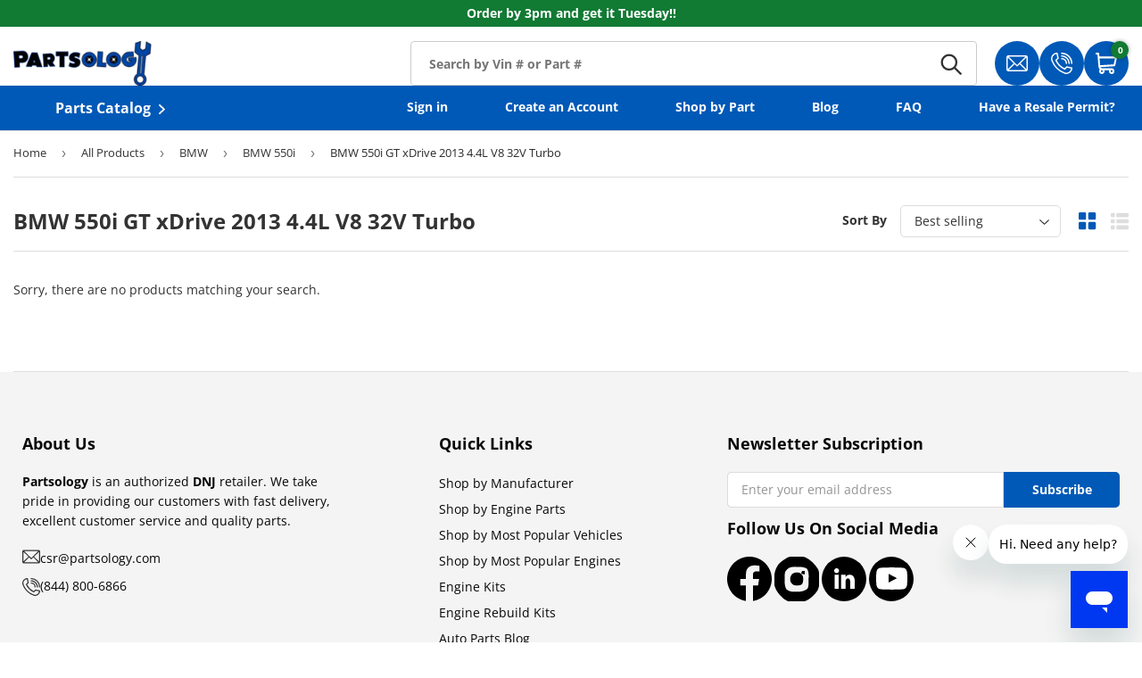

--- FILE ---
content_type: text/html; charset=utf-8
request_url: https://partsology.com/collections/bmw-550i-gt-xdrive-2013-4-4l-v8-32v-turbo
body_size: 42084
content:

<!doctype html>
<html class="no-js" lang="en" dir="ltr">
  <head>
    
    <script>
      const siteId = 'partsology';
      const env = 'prod';
      const baseUrl = 'https://error-reporter-163cf957cedf.herokuapp.com';
      const script = document.createElement("script")
      script.src="https://error-tracker.pages.dev/error_tracker.js"
      script.toggleAttribute("async");
      document.head.append(script);
    </script>
    <!-- Google Tag Manager -->
<script>(function(w,d,s,l,i){w[l]=w[l]||[];w[l].push({'gtm.start':
new Date().getTime(),event:'gtm.js'});var f=d.getElementsByTagName(s)[0],
j=d.createElement(s),dl=l!='dataLayer'?'&l='+l:'';j.async=true;j.src=
'https://www.googletagmanager.com/gtm.js?id='+i+dl;f.parentNode.insertBefore(j,f);
})(window,document,'script','dataLayer','GTM-KRBD8LB');</script>
<!-- End Google Tag Manager -->
    
      <script>

  class BotDetection {
    
    constructor() {
			this.allTestFunctions = ['testUserAgent', 'testChromeWindow', 'testPlugins', 'testAppVersion', 'testConnectionRtt', 'testSamsungBrowser'];
    }

    //* All Tests *//
    // User Agent
    testUserAgent() {
        if (/Headless/.test(window.navigator.userAgent)) {
            // Headless
            return 1;
        } else {
            // Not Headless
            return 0;
        }
    }

    // Window.Chrome
    testChromeWindow() {
        if (eval.toString().length == 33 && !window.chrome) {
            // Headless
            return 1;
        } else {
            // Not Headless
            return 0;
        }
    }

    // Notification Permissions
		testNotificationPermissions(callback) {
      if(navigator.permissions){
        navigator.permissions.query({name:'notifications'}).then(function(permissionStatus) {
          if(Notification.permission === 'denied' && permissionStatus.state === 'prompt') {
              // Headless
            callback(1);
          } else {
              // Not Headless
            callback(0);
          }
        });
      } else {
        callback(0);
      }      
    }

    // No Plugins
    testPlugins() {
        let length = navigator.plugins.length;
        return length === 0 ? 1 : 0;
    }

    // App Version
    testAppVersion() {
        let appVersion = navigator.appVersion;
        return /headless/i.test(appVersion) ? 1 : 0;
    }

    // Connection Rtt
    testConnectionRtt() {
        let connection = navigator.connection;
        let connectionRtt = connection ? connection.rtt : undefined;

        if (connectionRtt === undefined) {
            return 0; // Flag doesn't even exists so just return NOT HEADLESS
        } else {
            return connectionRtt === 0 ? 1 : 0;
        }
    }
    
    testSamsungBrowser() {
      if(navigator.userAgent.match(/SamsungBrowser/i)) {
        return 0;
      } else {
        return 1;
      }
    }

    //* Main Functions *//
    getBotScore() {
        let score = 0;
        let testsRun = 0;

        // Notification Permissions test has to be done using Callbacks
        // That's why it's done separately from all the other tests.
        this.testNotificationPermissions(function(v){
            score += v;
            testsRun++;
            //document.write("<p>testNotificationPermissions: " + v + "</p>"); // This is only used for debugging
        });

        // Loop through all functions and add their results together
        for(let i = 0; i < this.allTestFunctions.length; i++){
            score += this[this.allTestFunctions[i]].apply();
            testsRun++;
            //document.write("<p>" + this.allTestFunctions[i] + ": " + this[this.allTestFunctions[i]].apply()+ "</p>"); // This is only used for debugging
        }

        return score / testsRun;
    }
  }
  
  var botDetector = new BotDetection();
  window.botScore = botDetector.getBotScore();

</script> 
<script>
	// the below entries are for demo purposes 
	// make sure you add entries to the array that are related to the store you are working on
	window.YETT_BLACKLIST = []; 
	if(window.botScore && window.botScore > 0.34) {
    console.error('ee', 'bot detected');
    window.isBot = true;
    window.YETT_BLACKLIST.push(
      /www\.googletagmanager\.com/,
      /googleads\.g\.doubleclick\.net/,
      /www\.googleoptimize\.com/,
      /www\.google-analytics\.com/,
      /analytics\.tiktok\.com/,
      /connect\.facebook\.net/,
      /trekkie\.storefront/,
      /www\.clarity\.ms/,
      /analytics\.ahrefs\.com/,
      /shop\.app/
    );
  
  }
	
  !function(t,e){"object"==typeof exports&&"undefined"!=typeof module?e(exports):"function"==typeof define&&define.amd?define(["exports"],e):e((t="undefined"!=typeof globalThis?globalThis:t||self).yett={})}(this,(function(t){"use strict";var e="javascript/blocked",r={blacklist:window.YETT_BLACKLIST,whitelist:window.YETT_WHITELIST},n={blacklisted:[]},i=function(t,n){return t&&(!n||n!==e)&&(!r.blacklist||r.blacklist.some((function(e){return e.test(t)})))&&(!r.whitelist||r.whitelist.every((function(e){return!e.test(t)})))},o=function(t){var e=t.getAttribute("src");return r.blacklist&&r.blacklist.every((function(t){return!t.test(e)}))||r.whitelist&&r.whitelist.some((function(t){return t.test(e)}))},c=new MutationObserver((function(t){for(var r=0;r<t.length;r++)for(var o=t[r].addedNodes,c=function(t){var r=o[t];if(1===r.nodeType&&"SCRIPT"===r.tagName){var c=r.src,l=r.type;if(i(c,l)){n.blacklisted.push([r,r.type]),r.type=e;r.addEventListener("beforescriptexecute",(function t(n){r.getAttribute("type")===e&&n.preventDefault(),r.removeEventListener("beforescriptexecute",t)})),r.parentElement&&r.parentElement.removeChild(r)}}},l=0;l<o.length;l++)c(l)}));function l(t,e){var r=Object.keys(t);if(Object.getOwnPropertySymbols){var n=Object.getOwnPropertySymbols(t);e&&(n=n.filter((function(e){return Object.getOwnPropertyDescriptor(t,e).enumerable}))),r.push.apply(r,n)}return r}function a(t){for(var e=1;e<arguments.length;e++){var r=null!=arguments[e]?arguments[e]:{};e%2?l(Object(r),!0).forEach((function(e){s(t,e,r[e])})):Object.getOwnPropertyDescriptors?Object.defineProperties(t,Object.getOwnPropertyDescriptors(r)):l(Object(r)).forEach((function(e){Object.defineProperty(t,e,Object.getOwnPropertyDescriptor(r,e))}))}return t}function s(t,e,r){return e in t?Object.defineProperty(t,e,{value:r,enumerable:!0,configurable:!0,writable:!0}):t[e]=r,t}function u(t,e){return function(t){if(Array.isArray(t))return t}(t)||function(t,e){var r=null==t?null:"undefined"!=typeof Symbol&&t[Symbol.iterator]||t["@@iterator"];if(null==r)return;var n,i,o=[],c=!0,l=!1;try{for(r=r.call(t);!(c=(n=r.next()).done)&&(o.push(n.value),!e||o.length!==e);c=!0);}catch(t){l=!0,i=t}finally{try{c||null==r.return||r.return()}finally{if(l)throw i}}return o}(t,e)||f(t,e)||function(){throw new TypeError("Invalid attempt to destructure non-iterable instance.\nIn order to be iterable, non-array objects must have a [Symbol.iterator]() method.")}()}function p(t){return function(t){if(Array.isArray(t))return y(t)}(t)||function(t){if("undefined"!=typeof Symbol&&null!=t[Symbol.iterator]||null!=t["@@iterator"])return Array.from(t)}(t)||f(t)||function(){throw new TypeError("Invalid attempt to spread non-iterable instance.\nIn order to be iterable, non-array objects must have a [Symbol.iterator]() method.")}()}function f(t,e){if(t){if("string"==typeof t)return y(t,e);var r=Object.prototype.toString.call(t).slice(8,-1);return"Object"===r&&t.constructor&&(r=t.constructor.name),"Map"===r||"Set"===r?Array.from(t):"Arguments"===r||/^(?:Ui|I)nt(?:8|16|32)(?:Clamped)?Array$/.test(r)?y(t,e):void 0}}function y(t,e){(null==e||e>t.length)&&(e=t.length);for(var r=0,n=new Array(e);r<e;r++)n[r]=t[r];return n}c.observe(document.documentElement,{childList:!0,subtree:!0});var b=document.createElement,d={src:Object.getOwnPropertyDescriptor(HTMLScriptElement.prototype,"src"),type:Object.getOwnPropertyDescriptor(HTMLScriptElement.prototype,"type")};document.createElement=function(){for(var t=arguments.length,r=new Array(t),n=0;n<t;n++)r[n]=arguments[n];if("script"!==r[0].toLowerCase())return b.bind(document).apply(void 0,r);var o=b.bind(document).apply(void 0,r);try{Object.defineProperties(o,{src:a(a({},d.src),{},{set:function(t){i(t,o.type)&&d.type.set.call(this,e),d.src.set.call(this,t)}}),type:a(a({},d.type),{},{get:function(){var t=d.type.get.call(this);return t===e||i(this.src,t)?null:t},set:function(t){var r=i(o.src,o.type)?e:t;d.type.set.call(this,r)}})}),o.setAttribute=function(t,e){"type"===t||"src"===t?o[t]=e:HTMLScriptElement.prototype.setAttribute.call(o,t,e)}}catch(t){console.warn("Yett: unable to prevent script execution for script src ",o.src,".\n",'A likely cause would be because you are using a third-party browser extension that monkey patches the "document.createElement" function.')}return o};var v=new RegExp("[|\\{}()[\\]^$+*?.]","g");t.unblock=function(){for(var t=arguments.length,i=new Array(t),l=0;l<t;l++)i[l]=arguments[l];i.length<1?(r.blacklist=[],r.whitelist=[]):(r.blacklist&&(r.blacklist=r.blacklist.filter((function(t){return i.every((function(e){return"string"==typeof e?!t.test(e):e instanceof RegExp?t.toString()!==e.toString():void 0}))}))),r.whitelist&&(r.whitelist=[].concat(p(r.whitelist),p(i.map((function(t){if("string"==typeof t){var e=".*"+t.replace(v,"\\$&")+".*";if(r.whitelist.every((function(t){return t.toString()!==e.toString()})))return new RegExp(e)}else if(t instanceof RegExp&&r.whitelist.every((function(e){return e.toString()!==t.toString()})))return t;return null})).filter(Boolean)))));for(var a=document.querySelectorAll('script[type="'.concat(e,'"]')),s=0;s<a.length;s++){var f=a[s];o(f)&&(n.blacklisted.push([f,"application/javascript"]),f.parentElement.removeChild(f))}var y=0;p(n.blacklisted).forEach((function(t,e){var r=u(t,2),i=r[0],c=r[1];if(o(i)){for(var l=document.createElement("script"),a=0;a<i.attributes.length;a++){var s=i.attributes[a];"src"!==s.name&&"type"!==s.name&&l.setAttribute(s.name,i.attributes[a].value)}l.setAttribute("src",i.src),l.setAttribute("type",c||"application/javascript"),document.head.appendChild(l),n.blacklisted.splice(e-y,1),y++}})),r.blacklist&&r.blacklist.length<1&&c.disconnect()},Object.defineProperty(t,"__esModule",{value:!0})}));
</script>
<script>  
  let optThemeConfig = {  
    blockAllJs: false,          
    blockRemoteScripts: [],  
    blockInlineScripts: ['window.BOOMR'],  
  };  
  if (window.isBot) {
    console.error('ee', 'bot detected');

     optThemeConfig.blockRemoteScripts.push('f-find-elem.js');
     optThemeConfig.blockRemoteScripts.push('an_analyzify.js');
     optThemeConfig.blockRemoteScripts.push('gtm');
     optThemeConfig.blockRemoteScripts.push('app_embed.js');
     optThemeConfig.blockRemoteScripts.push('main.js');
     optThemeConfig.blockRemoteScripts.push('clarity');
     optThemeConfig.blockRemoteScripts.push('preload');
     optThemeConfig.blockRemoteScripts.push('vendor');
     optThemeConfig.blockRemoteScripts.push('analytics');
     optThemeConfig.blockRemoteScripts.push('analyzify');
     optThemeConfig.blockRemoteScripts.push('attn');
     
     

     optThemeConfig.blockInlineScripts.push('!function(o)');
     optThemeConfig.blockInlineScripts.push('window.Shopify');
     optThemeConfig.blockInlineScripts.push('(function(c,l,a,r,i,t,y)');
     optThemeConfig.blockInlineScripts.push('analyzify');
     optThemeConfig.blockInlineScripts.push('(function()');
     optThemeConfig.blockInlineScripts.push('(function e(e,d,r,n,o,i)');
     optThemeConfig.blockInlineScripts.push('(function ()');
     
     
  }

  
  let optNodes = []; 
  let optCssNode = []; 
  const optObserver = new MutationObserver(mutations => {  
    mutations.forEach(({ addedNodes }) => {  
      addedNodes.forEach(node => {  
         
          if (window.isBot) {
            if (node.nodeType === 1 && node.tagName === 'LINK') {
              if((node.href != '' && node.href.includes('custom-fonts.css')) || (node.href != '' && node.href.includes('custom.css')) || (node.href != '' && node.href.includes('animate-on-scroll.css'))){
                optCssNode.push(node);
                node.parentElement.removeChild(node);
              }
            }
          }
         
        // For each added script tag  
        if (node.nodeType === 1 && node.tagName === 'SCRIPT') {  
    
          if (optThemeConfig.blockAllJs) {  
            optNodes.push(node);  
            node.type = 'noscript';  
            // Unnecessary, but cleaner: remove the node from the DOM  
            if (node.parentElement) {  
              node.parentElement.removeChild(node); 
            }  
            console.log('Blocked Scripts', nodes);  
          } else {  
            if (node.innerText &&  node.innerText.trim() !== "") {  
              if (optThemeConfig.blockInlineScripts.some(x => node.innerText.includes(x))) {  
                optNodes.push(node);  
                node.type = 'noscript'; 
                  
                if (node.parentElement) {  
                  node.parentElement.removeChild(node); 
                }  
              }  
            } else {  
              if (optThemeConfig.blockRemoteScripts.some(x => node.src.includes(x))) {  
                optNodes.push(node);  
                node.type = 'noscript';  
                  
                if (node.parentElement) {  
                  node.parentElement.removeChild(node);  
                }  
              }  
            }  
          }  
        }  
      })  
    })  
  })  
  // Starts the monitoring  
  optObserver.observe(document.documentElement, {  
    childList: true,  
    subtree: true  
  });  
</script>  
<script type="noscript-s">  
	console.log('ee', optNodes.map(x => x.src));

  setTimeout(() => {
    optObserver.disconnect();
    if(!window.isBot) {
	    window.yett.unblock();
	    for (let i = 0; i < optNodes.length; i++) {  
	      optNodes[i].type = 'text/javascript';
	      let script = document.createElement('script');  
	      if (optNodes[i].src){  
	        script.src = optNodes[i].src;  
	      }  
	      script.type = 'text/javascript';  
	      script.innerHTML = optNodes[i].innerHTML;  
	      document.querySelector('body').appendChild(script);  
	      console.log('ee', optNodes[i].src);
	    }
      for (let i = 0; i < optCssNode.length; i++) {
        let lnk = document.createElement('link');
        lnk.href = optCssNode[i].href;
        document.querySelector('body').appendChild(lnk);
      }
    }
  }, 10);
</script>
    
    <script type="text/javascript" async="" src="https://widget.trustpilot.com/bootstrap/v5/tp.widget.sync.bootstrap.min.js?shop=partsology.myshopify.com"></script><script>  
  window.addEventListener('wnw_load', function (e) {  
    setTimeout(() => {  
      var evt = document.createEvent('Event');  
      evt.initEvent('wnw_load_custom', false, false);  
      window.dispatchEvent(evt);  
    }, 2000);  
    setTimeout(() => {  
      window.emitEvent = function (e, n, t) { if (e) { n = n || window, t = t || {}; var a = new CustomEvent(e, { bubbles: !0, cancelable: !0, detail: t }); n.dispatchEvent(a) } };  
      setTimeout(() => { emitEvent("allLoad", window, {}); }, 10);  
      setTimeout(() => { emitEvent("allLoad", document, {}); }, 10);  
    }, 100);  
  });  
</script>

    <!-- Start of Booster Apps Seo-0.1--><title>BMW 550i GT xDrive 2013 4.4L V8 32V Turbo Engine Auto Parts | Engine Rebuilding Kits Parts Store | Partsology</title><meta name="description" content="We carry high-quality BMW 550i GT xDrive 2013 4.4L V8 32V Turbo auto parts at amazing prices and offer a very responsive and friendly customer service team." />
<!-- end of Booster Apps SEO -->

<meta charset="utf-8">
<meta name="viewport" content="width=device-width,initial-scale=1">


<link rel="canonical" href="https://partsology.com/collections/bmw-550i-gt-xdrive-2013-4-4l-v8-32v-turbo"><link rel="icon" href="//partsology.com/cdn/shop/files/fav_9165fc4e-abb2-4d7e-b12a-dd420e2145d4.png?crop=center&height=48&v=1747847506&width=48" type="image/png">
  <link rel="apple-touch-icon" href="//partsology.com/cdn/shop/files/fav_9165fc4e-abb2-4d7e-b12a-dd420e2145d4.png?crop=center&height=180&v=1747847506&width=180"><meta property="og:site_name" content="Partsology">
<meta property="og:url" content="https://partsology.com/collections/bmw-550i-gt-xdrive-2013-4-4l-v8-32v-turbo">
<meta property="og:title" content="BMW 550i GT xDrive 2013 4.4L V8 32V Turbo Engine Auto Parts | Engine Rebuilding Kits Parts Store | Partsology">
<meta property="og:type" content="product.group">
<meta property="og:description" content="We carry high-quality BMW 550i GT xDrive 2013 4.4L V8 32V Turbo auto parts at amazing prices and offer a very responsive and friendly customer service team."><meta property="og:image" content="http://partsology.com/cdn/shop/files/logo_83e36f06-fa98-430a-9b99-73d3cc827a91.png?crop=center&height=1200&v=1632424393&width=1200">
  <meta property="og:image:secure_url" content="https://partsology.com/cdn/shop/files/logo_83e36f06-fa98-430a-9b99-73d3cc827a91.png?crop=center&height=1200&v=1632424393&width=1200">
  <meta property="og:image:width" content="1200">
  <meta property="og:image:height" content="628"><meta name="twitter:card" content="summary_large_image">
<meta name="twitter:title" content="BMW 550i GT xDrive 2013 4.4L V8 32V Turbo Engine Auto Parts | Engine Rebuilding Kits Parts Store | Partsology">
<meta name="twitter:description" content="We carry high-quality BMW 550i GT xDrive 2013 4.4L V8 32V Turbo auto parts at amazing prices and offer a very responsive and friendly customer service team.">

      <style>
    .collections-cards .collection__states-wrapper{
        min-height: 100vh;
    }
    .loading__spinner{
        top: 0 !important;
        transform: translate(-50%) !important;
    }
    
    .ymm__search-breadcrumbs-wrapper:not(.show){
        min-height: 40.5px;
        display: block !important;
        Visibility: hidden;
    }
    @media only screen and (max-width: 767px) {
        .header__logo.logo .logo__link img {
            aspect-ratio: 31 / 10;
        }
    }
</style>
    
    <link rel="preload" href="//partsology.com/cdn/shop/t/297/assets/main.css?v=154940436936955718351757513456" as="style">
    <link href="//partsology.com/cdn/shop/t/297/assets/custom.css?v=75585042276731652511759433477" rel="stylesheet" type="text/css" media="all" />

    <link href="//partsology.com/cdn/shop/t/297/assets/search-ymm.css?v=91990662996343727621762890691" rel="stylesheet" type="text/css" media="all" />
<style data-shopify>
@font-face {
  font-family: "Open Sans";
  font-weight: 400;
  font-style: normal;
  font-display: swap;
  src: url("//partsology.com/cdn/fonts/open_sans/opensans_n4.c32e4d4eca5273f6d4ee95ddf54b5bbb75fc9b61.woff2") format("woff2"),
       url("//partsology.com/cdn/fonts/open_sans/opensans_n4.5f3406f8d94162b37bfa232b486ac93ee892406d.woff") format("woff");
}
@font-face {
  font-family: "Open Sans";
  font-weight: 700;
  font-style: normal;
  font-display: swap;
  src: url("//partsology.com/cdn/fonts/open_sans/opensans_n7.a9393be1574ea8606c68f4441806b2711d0d13e4.woff2") format("woff2"),
       url("//partsology.com/cdn/fonts/open_sans/opensans_n7.7b8af34a6ebf52beb1a4c1d8c73ad6910ec2e553.woff") format("woff");
}
@font-face {
  font-family: "Open Sans";
  font-weight: 400;
  font-style: italic;
  font-display: swap;
  src: url("//partsology.com/cdn/fonts/open_sans/opensans_i4.6f1d45f7a46916cc95c694aab32ecbf7509cbf33.woff2") format("woff2"),
       url("//partsology.com/cdn/fonts/open_sans/opensans_i4.4efaa52d5a57aa9a57c1556cc2b7465d18839daa.woff") format("woff");
}
@font-face {
  font-family: "Open Sans";
  font-weight: 700;
  font-style: italic;
  font-display: swap;
  src: url("//partsology.com/cdn/fonts/open_sans/opensans_i7.916ced2e2ce15f7fcd95d196601a15e7b89ee9a4.woff2") format("woff2"),
       url("//partsology.com/cdn/fonts/open_sans/opensans_i7.99a9cff8c86ea65461de497ade3d515a98f8b32a.woff") format("woff");
}
@font-face {
  font-family: "Open Sans";
  font-weight: 700;
  font-style: normal;
  font-display: swap;
  src: url("//partsology.com/cdn/fonts/open_sans/opensans_n7.a9393be1574ea8606c68f4441806b2711d0d13e4.woff2") format("woff2"),
       url("//partsology.com/cdn/fonts/open_sans/opensans_n7.7b8af34a6ebf52beb1a4c1d8c73ad6910ec2e553.woff") format("woff");
}
@font-face {
  font-family: "Open Sans";
  font-weight: 700;
  font-style: normal;
  font-display: swap;
  src: url("//partsology.com/cdn/fonts/open_sans/opensans_n7.a9393be1574ea8606c68f4441806b2711d0d13e4.woff2") format("woff2"),
       url("//partsology.com/cdn/fonts/open_sans/opensans_n7.7b8af34a6ebf52beb1a4c1d8c73ad6910ec2e553.woff") format("woff");
}
:root {
        --bg-color: 255 255 255 / 1.0;
        --bg-color-og: 255 255 255 / 1.0;
        --heading-color: 42 43 42;
        --text-color: 42 43 42;
        --text-color-og: 42 43 42;
        --scrollbar-color: 42 43 42;
        --link-color: 42 43 42;
        --link-color-og: 42 43 42;
        --star-color: 255 159 28;--swatch-border-color-default: 212 213 212;
          --swatch-border-color-active: 149 149 149;
          --swatch-card-size: 24px;
          --swatch-variant-picker-size: 64px;--color-scheme-1-bg: 244 244 244 / 1.0;
        --color-scheme-1-grad: linear-gradient(180deg, rgba(244, 244, 244, 1), rgba(244, 244, 244, 1) 100%);
        --color-scheme-1-heading: 42 43 42;
        --color-scheme-1-text: 42 43 42;
        --color-scheme-1-btn-bg: 255 88 13;
        --color-scheme-1-btn-text: 255 255 255;
        --color-scheme-1-btn-bg-hover: 255 124 64;--color-scheme-2-bg: 42 43 42 / 1.0;
        --color-scheme-2-grad: linear-gradient(225deg, rgba(51, 59, 67, 0.88) 8%, rgba(41, 47, 54, 1) 56%, rgba(20, 20, 20, 1) 92%);
        --color-scheme-2-heading: 255 88 13;
        --color-scheme-2-text: 255 255 255;
        --color-scheme-2-btn-bg: 255 88 13;
        --color-scheme-2-btn-text: 255 255 255;
        --color-scheme-2-btn-bg-hover: 255 124 64;--color-scheme-3-bg: 255 88 13 / 1.0;
        --color-scheme-3-grad: linear-gradient(46deg, rgba(234, 73, 0, 1) 8%, rgba(234, 73, 0, 1) 32%, rgba(255, 88, 13, 0.88) 92%);
        --color-scheme-3-heading: 255 255 255;
        --color-scheme-3-text: 255 255 255;
        --color-scheme-3-btn-bg: 42 43 42;
        --color-scheme-3-btn-text: 255 255 255;
        --color-scheme-3-btn-bg-hover: 82 83 82;

        --drawer-bg-color: 255 255 255 / 1.0;
        --drawer-text-color: 42 43 42;

        --panel-bg-color: 244 244 244 / 1.0;
        --panel-heading-color: 42 43 42;
        --panel-text-color: 42 43 42;

        --in-stock-text-color: 44 126 63;
        --low-stock-text-color: 210 134 26;
        --very-low-stock-text-color: 180 12 28;
        --no-stock-text-color: 119 119 119;
        --no-stock-backordered-text-color: 119 119 119;

        --error-bg-color: 252 237 238;
        --error-text-color: 180 12 28;
        --success-bg-color: 232 246 234;
        --success-text-color: 44 126 63;
        --info-bg-color: 228 237 250;
        --info-text-color: 26 102 210;

        --heading-font-family: "Open Sans", sans-serif;
        --heading-font-style: normal;
        --heading-font-weight: 700;
        --heading-scale-start: 4;

        --navigation-font-family: "Open Sans", sans-serif;
        --navigation-font-style: normal;
        --navigation-font-weight: 700;--heading-text-transform: none;
--subheading-text-transform: none;
        --body-font-family: "Open Sans", sans-serif;
        --body-font-style: normal;
        --body-font-weight: 400;
        --body-font-size: 16;

        --section-gap: 48;
        --heading-gap: calc(8 * var(--space-unit));--grid-column-gap: 20px;--btn-bg-color: 42 43 42;
        --btn-bg-hover-color: 82 83 82;
        --btn-text-color: 255 255 255;
        --btn-bg-color-og: 42 43 42;
        --btn-text-color-og: 255 255 255;
        --btn-alt-bg-color: 255 255 255;
        --btn-alt-bg-alpha: 1.0;
        --btn-alt-text-color: 42 43 42;
        --btn-border-width: 2px;
        --btn-padding-y: 12px;

        
        --btn-border-radius: 28px;
        

        --btn-lg-border-radius: 50%;
        --btn-icon-border-radius: 50%;
        --input-with-btn-inner-radius: var(--btn-border-radius);

        --input-bg-color: 255 255 255 / 1.0;
        --input-text-color: 42 43 42;
        --input-border-width: 2px;
        --input-border-radius: 26px;
        --textarea-border-radius: 12px;
        --input-border-radius: 28px;
        --input-lg-border-radius: 34px;
        --input-bg-color-diff-3: #f7f7f7;
        --input-bg-color-diff-6: #f0f0f0;

        --modal-border-radius: 16px;
        --modal-overlay-color: 0 0 0;
        --modal-overlay-opacity: 0.4;
        --drawer-border-radius: 16px;
        --overlay-border-radius: 0px;

        --custom-label-bg-color: 13 44 84;
        --custom-label-text-color: 255 255 255;--sold-out-label-bg-color: 42 43 42;
        --sold-out-label-text-color: 255 255 255;--new-label-bg-color: 127 184 0;
        --new-label-text-color: 255 255 255;--preorder-label-bg-color: 0 166 237;
        --preorder-label-text-color: 255 255 255;

        --collection-label-color: 0 126 18;

        --page-width: 1280px;
        --gutter-sm: 20px;
        --gutter-md: 32px;
        --gutter-lg: 64px;

        --payment-terms-bg-color: #ffffff;

        --coll-card-bg-color: #F9F9F9;
        --coll-card-border-color: #f2f2f2;

        --card-highlight-bg-color: #F9F9F9;
        --card-highlight-text-color: 85 85 85;
        --card-highlight-border-color: #E1E1E1;--card-bg-color: #ffffff;
        --card-text-color: 38 38 43;
        --card-border-color: #f2f2f2;
          
            --aos-animate-duration: 0.6s;
          

          
            --aos-min-width: 600;
          
        

        --reading-width: 48em;
      }

      @media (max-width: 769px) {
        :root {
          --reading-width: 36em;
        }
      }</style>
    
    
      <script src="//partsology.com/cdn/shop/t/297/assets/bundle-choose-modal.js?v=117172774588741996841759433475" defer="defer"></script>
    

    <link rel="stylesheet" href="//partsology.com/cdn/shop/t/297/assets/main.css?v=154940436936955718351757513456">
    <link rel="stylesheet" href="//partsology.com/cdn/shop/t/297/assets/custom-fonts.css?v=4918650695547965691757513454">
    <script src="//partsology.com/cdn/shop/t/297/assets/main.js?v=176983338694494987391759433478" defer="defer"></script><link rel="preload" href="//partsology.com/cdn/fonts/open_sans/opensans_n4.c32e4d4eca5273f6d4ee95ddf54b5bbb75fc9b61.woff2" as="font" type="font/woff2" crossorigin fetchpriority="high"><link rel="preload" href="//partsology.com/cdn/fonts/open_sans/opensans_n7.a9393be1574ea8606c68f4441806b2711d0d13e4.woff2" as="font" type="font/woff2" crossorigin fetchpriority="high"><script>window.performance && window.performance.mark && window.performance.mark('shopify.content_for_header.start');</script><meta name="google-site-verification" content="sH0zlRqLXYL9wFKEZC9VwBIV3NZ1edDp4tuhzdoHaNM">
<meta name="facebook-domain-verification" content="1dgu7vyjv4ym737mzdelu1v45kjjxr">
<meta name="facebook-domain-verification" content="1dgu7vyjv4ym737mzdelu1v45kjjxr">
<meta id="shopify-digital-wallet" name="shopify-digital-wallet" content="/28169240651/digital_wallets/dialog">
<meta name="shopify-checkout-api-token" content="e5863e4c11c8e52e43becfcdd2786b9c">
<meta id="in-context-paypal-metadata" data-shop-id="28169240651" data-venmo-supported="true" data-environment="production" data-locale="en_US" data-paypal-v4="true" data-currency="USD">
<link rel="alternate" type="application/atom+xml" title="Feed" href="/collections/bmw-550i-gt-xdrive-2013-4-4l-v8-32v-turbo.atom" />
<link rel="alternate" type="application/json+oembed" href="https://partsology.com/collections/bmw-550i-gt-xdrive-2013-4-4l-v8-32v-turbo.oembed">
<script async="async" src="/checkouts/internal/preloads.js?locale=en-US"></script>
<link rel="preconnect" href="https://shop.app" crossorigin="anonymous">
<script async="async" src="https://shop.app/checkouts/internal/preloads.js?locale=en-US&shop_id=28169240651" crossorigin="anonymous"></script>
<script id="apple-pay-shop-capabilities" type="application/json">{"shopId":28169240651,"countryCode":"US","currencyCode":"USD","merchantCapabilities":["supports3DS"],"merchantId":"gid:\/\/shopify\/Shop\/28169240651","merchantName":"Partsology","requiredBillingContactFields":["postalAddress","email","phone"],"requiredShippingContactFields":["postalAddress","email","phone"],"shippingType":"shipping","supportedNetworks":["visa","masterCard","amex","discover","elo","jcb"],"total":{"type":"pending","label":"Partsology","amount":"1.00"},"shopifyPaymentsEnabled":true,"supportsSubscriptions":true}</script>
<script id="shopify-features" type="application/json">{"accessToken":"e5863e4c11c8e52e43becfcdd2786b9c","betas":["rich-media-storefront-analytics"],"domain":"partsology.com","predictiveSearch":true,"shopId":28169240651,"locale":"en"}</script>
<script>var Shopify = Shopify || {};
Shopify.shop = "partsology.myshopify.com";
Shopify.locale = "en";
Shopify.currency = {"active":"USD","rate":"1.0"};
Shopify.country = "US";
Shopify.theme = {"name":"Partsology\/Main","id":134452641867,"schema_name":"Enterprise","schema_version":"1.6.2","theme_store_id":null,"role":"main"};
Shopify.theme.handle = "null";
Shopify.theme.style = {"id":null,"handle":null};
Shopify.cdnHost = "partsology.com/cdn";
Shopify.routes = Shopify.routes || {};
Shopify.routes.root = "/";</script>
<script type="module">!function(o){(o.Shopify=o.Shopify||{}).modules=!0}(window);</script>
<script>!function(o){function n(){var o=[];function n(){o.push(Array.prototype.slice.apply(arguments))}return n.q=o,n}var t=o.Shopify=o.Shopify||{};t.loadFeatures=n(),t.autoloadFeatures=n()}(window);</script>
<script>
  window.ShopifyPay = window.ShopifyPay || {};
  window.ShopifyPay.apiHost = "shop.app\/pay";
  window.ShopifyPay.redirectState = null;
</script>
<script id="shop-js-analytics" type="application/json">{"pageType":"collection"}</script>
<script defer="defer" async type="module" src="//partsology.com/cdn/shopifycloud/shop-js/modules/v2/client.init-shop-cart-sync_BT-GjEfc.en.esm.js"></script>
<script defer="defer" async type="module" src="//partsology.com/cdn/shopifycloud/shop-js/modules/v2/chunk.common_D58fp_Oc.esm.js"></script>
<script defer="defer" async type="module" src="//partsology.com/cdn/shopifycloud/shop-js/modules/v2/chunk.modal_xMitdFEc.esm.js"></script>
<script type="module">
  await import("//partsology.com/cdn/shopifycloud/shop-js/modules/v2/client.init-shop-cart-sync_BT-GjEfc.en.esm.js");
await import("//partsology.com/cdn/shopifycloud/shop-js/modules/v2/chunk.common_D58fp_Oc.esm.js");
await import("//partsology.com/cdn/shopifycloud/shop-js/modules/v2/chunk.modal_xMitdFEc.esm.js");

  window.Shopify.SignInWithShop?.initShopCartSync?.({"fedCMEnabled":true,"windoidEnabled":true});

</script>
<script>
  window.Shopify = window.Shopify || {};
  if (!window.Shopify.featureAssets) window.Shopify.featureAssets = {};
  window.Shopify.featureAssets['shop-js'] = {"shop-cart-sync":["modules/v2/client.shop-cart-sync_DZOKe7Ll.en.esm.js","modules/v2/chunk.common_D58fp_Oc.esm.js","modules/v2/chunk.modal_xMitdFEc.esm.js"],"init-fed-cm":["modules/v2/client.init-fed-cm_B6oLuCjv.en.esm.js","modules/v2/chunk.common_D58fp_Oc.esm.js","modules/v2/chunk.modal_xMitdFEc.esm.js"],"shop-cash-offers":["modules/v2/client.shop-cash-offers_D2sdYoxE.en.esm.js","modules/v2/chunk.common_D58fp_Oc.esm.js","modules/v2/chunk.modal_xMitdFEc.esm.js"],"shop-login-button":["modules/v2/client.shop-login-button_QeVjl5Y3.en.esm.js","modules/v2/chunk.common_D58fp_Oc.esm.js","modules/v2/chunk.modal_xMitdFEc.esm.js"],"pay-button":["modules/v2/client.pay-button_DXTOsIq6.en.esm.js","modules/v2/chunk.common_D58fp_Oc.esm.js","modules/v2/chunk.modal_xMitdFEc.esm.js"],"shop-button":["modules/v2/client.shop-button_DQZHx9pm.en.esm.js","modules/v2/chunk.common_D58fp_Oc.esm.js","modules/v2/chunk.modal_xMitdFEc.esm.js"],"avatar":["modules/v2/client.avatar_BTnouDA3.en.esm.js"],"init-windoid":["modules/v2/client.init-windoid_CR1B-cfM.en.esm.js","modules/v2/chunk.common_D58fp_Oc.esm.js","modules/v2/chunk.modal_xMitdFEc.esm.js"],"init-shop-for-new-customer-accounts":["modules/v2/client.init-shop-for-new-customer-accounts_C_vY_xzh.en.esm.js","modules/v2/client.shop-login-button_QeVjl5Y3.en.esm.js","modules/v2/chunk.common_D58fp_Oc.esm.js","modules/v2/chunk.modal_xMitdFEc.esm.js"],"init-shop-email-lookup-coordinator":["modules/v2/client.init-shop-email-lookup-coordinator_BI7n9ZSv.en.esm.js","modules/v2/chunk.common_D58fp_Oc.esm.js","modules/v2/chunk.modal_xMitdFEc.esm.js"],"init-shop-cart-sync":["modules/v2/client.init-shop-cart-sync_BT-GjEfc.en.esm.js","modules/v2/chunk.common_D58fp_Oc.esm.js","modules/v2/chunk.modal_xMitdFEc.esm.js"],"shop-toast-manager":["modules/v2/client.shop-toast-manager_DiYdP3xc.en.esm.js","modules/v2/chunk.common_D58fp_Oc.esm.js","modules/v2/chunk.modal_xMitdFEc.esm.js"],"init-customer-accounts":["modules/v2/client.init-customer-accounts_D9ZNqS-Q.en.esm.js","modules/v2/client.shop-login-button_QeVjl5Y3.en.esm.js","modules/v2/chunk.common_D58fp_Oc.esm.js","modules/v2/chunk.modal_xMitdFEc.esm.js"],"init-customer-accounts-sign-up":["modules/v2/client.init-customer-accounts-sign-up_iGw4briv.en.esm.js","modules/v2/client.shop-login-button_QeVjl5Y3.en.esm.js","modules/v2/chunk.common_D58fp_Oc.esm.js","modules/v2/chunk.modal_xMitdFEc.esm.js"],"shop-follow-button":["modules/v2/client.shop-follow-button_CqMgW2wH.en.esm.js","modules/v2/chunk.common_D58fp_Oc.esm.js","modules/v2/chunk.modal_xMitdFEc.esm.js"],"checkout-modal":["modules/v2/client.checkout-modal_xHeaAweL.en.esm.js","modules/v2/chunk.common_D58fp_Oc.esm.js","modules/v2/chunk.modal_xMitdFEc.esm.js"],"shop-login":["modules/v2/client.shop-login_D91U-Q7h.en.esm.js","modules/v2/chunk.common_D58fp_Oc.esm.js","modules/v2/chunk.modal_xMitdFEc.esm.js"],"lead-capture":["modules/v2/client.lead-capture_BJmE1dJe.en.esm.js","modules/v2/chunk.common_D58fp_Oc.esm.js","modules/v2/chunk.modal_xMitdFEc.esm.js"],"payment-terms":["modules/v2/client.payment-terms_Ci9AEqFq.en.esm.js","modules/v2/chunk.common_D58fp_Oc.esm.js","modules/v2/chunk.modal_xMitdFEc.esm.js"]};
</script>
<script>(function() {
  var isLoaded = false;
  function asyncLoad() {
    if (isLoaded) return;
    isLoaded = true;
    var urls = ["https:\/\/ecommplugins-scripts.trustpilot.com\/v2.1\/js\/header.min.js?settings=eyJrZXkiOiJndmRTaDQyT0Z4a1RBYzNGIiwicyI6InNrdSJ9\u0026shop=partsology.myshopify.com","https:\/\/ecommplugins-trustboxsettings.trustpilot.com\/partsology.myshopify.com.js?settings=1752362378702\u0026shop=partsology.myshopify.com","https:\/\/widget.trustpilot.com\/bootstrap\/v5\/tp.widget.sync.bootstrap.min.js?shop=partsology.myshopify.com","https:\/\/chimpstatic.com\/mcjs-connected\/js\/users\/c7502bb0f50da6e94a9329531\/36a2a418e4638a1da25ce307e.js?shop=partsology.myshopify.com","https:\/\/ecommplugins-scripts.trustpilot.com\/v2.1\/js\/success.min.js?settings=eyJrZXkiOiJndmRTaDQyT0Z4a1RBYzNGIiwicyI6InNrdSIsInQiOlsib3JkZXJzL3BhaWQiLCJ0cnVzdHBpbG90T3JkZXJDb25maXJtZWQiXSwidiI6IiIsImEiOiJTaG9waWZ5LTIwMjAtMDEifQ==\u0026shop=partsology.myshopify.com","https:\/\/cdn.attn.tv\/parts\/dtag.js?shop=partsology.myshopify.com"];
    for (var i = 0; i < urls.length; i++) {
      var s = document.createElement('script');
      s.type = 'text/javascript';
      s.async = true;
      s.src = urls[i];
      var x = document.getElementsByTagName('script')[0];
      x.parentNode.insertBefore(s, x);
    }
  };
  if(window.attachEvent) {
    window.attachEvent('onload', asyncLoad);
  } else {
    window.addEventListener('wnw_load_custom', asyncLoad, false);
  }
})();</script>
<script id="__st">var __st={"a":28169240651,"offset":-28800,"reqid":"2400461d-b68c-4a4c-b71f-bcdaf6a530e4-1769039379","pageurl":"partsology.com\/collections\/bmw-550i-gt-xdrive-2013-4-4l-v8-32v-turbo","u":"3fd208c07e57","p":"collection","rtyp":"collection","rid":263361101899};</script>
<script>window.ShopifyPaypalV4VisibilityTracking = true;</script>
<script id="captcha-bootstrap">!function(){'use strict';const t='contact',e='account',n='new_comment',o=[[t,t],['blogs',n],['comments',n],[t,'customer']],c=[[e,'customer_login'],[e,'guest_login'],[e,'recover_customer_password'],[e,'create_customer']],r=t=>t.map((([t,e])=>`form[action*='/${t}']:not([data-nocaptcha='true']) input[name='form_type'][value='${e}']`)).join(','),a=t=>()=>t?[...document.querySelectorAll(t)].map((t=>t.form)):[];function s(){const t=[...o],e=r(t);return a(e)}const i='password',u='form_key',d=['recaptcha-v3-token','g-recaptcha-response','h-captcha-response',i],f=()=>{try{return window.sessionStorage}catch{return}},m='__shopify_v',_=t=>t.elements[u];function p(t,e,n=!1){try{const o=window.sessionStorage,c=JSON.parse(o.getItem(e)),{data:r}=function(t){const{data:e,action:n}=t;return t[m]||n?{data:e,action:n}:{data:t,action:n}}(c);for(const[e,n]of Object.entries(r))t.elements[e]&&(t.elements[e].value=n);n&&o.removeItem(e)}catch(o){console.error('form repopulation failed',{error:o})}}const l='form_type',E='cptcha';function T(t){t.dataset[E]=!0}const w=window,h=w.document,L='Shopify',v='ce_forms',y='captcha';let A=!1;((t,e)=>{const n=(g='f06e6c50-85a8-45c8-87d0-21a2b65856fe',I='https://cdn.shopify.com/shopifycloud/storefront-forms-hcaptcha/ce_storefront_forms_captcha_hcaptcha.v1.5.2.iife.js',D={infoText:'Protected by hCaptcha',privacyText:'Privacy',termsText:'Terms'},(t,e,n)=>{const o=w[L][v],c=o.bindForm;if(c)return c(t,g,e,D).then(n);var r;o.q.push([[t,g,e,D],n]),r=I,A||(h.body.append(Object.assign(h.createElement('script'),{id:'captcha-provider',async:!0,src:r})),A=!0)});var g,I,D;w[L]=w[L]||{},w[L][v]=w[L][v]||{},w[L][v].q=[],w[L][y]=w[L][y]||{},w[L][y].protect=function(t,e){n(t,void 0,e),T(t)},Object.freeze(w[L][y]),function(t,e,n,w,h,L){const[v,y,A,g]=function(t,e,n){const i=e?o:[],u=t?c:[],d=[...i,...u],f=r(d),m=r(i),_=r(d.filter((([t,e])=>n.includes(e))));return[a(f),a(m),a(_),s()]}(w,h,L),I=t=>{const e=t.target;return e instanceof HTMLFormElement?e:e&&e.form},D=t=>v().includes(t);t.addEventListener('submit',(t=>{const e=I(t);if(!e)return;const n=D(e)&&!e.dataset.hcaptchaBound&&!e.dataset.recaptchaBound,o=_(e),c=g().includes(e)&&(!o||!o.value);(n||c)&&t.preventDefault(),c&&!n&&(function(t){try{if(!f())return;!function(t){const e=f();if(!e)return;const n=_(t);if(!n)return;const o=n.value;o&&e.removeItem(o)}(t);const e=Array.from(Array(32),(()=>Math.random().toString(36)[2])).join('');!function(t,e){_(t)||t.append(Object.assign(document.createElement('input'),{type:'hidden',name:u})),t.elements[u].value=e}(t,e),function(t,e){const n=f();if(!n)return;const o=[...t.querySelectorAll(`input[type='${i}']`)].map((({name:t})=>t)),c=[...d,...o],r={};for(const[a,s]of new FormData(t).entries())c.includes(a)||(r[a]=s);n.setItem(e,JSON.stringify({[m]:1,action:t.action,data:r}))}(t,e)}catch(e){console.error('failed to persist form',e)}}(e),e.submit())}));const S=(t,e)=>{t&&!t.dataset[E]&&(n(t,e.some((e=>e===t))),T(t))};for(const o of['focusin','change'])t.addEventListener(o,(t=>{const e=I(t);D(e)&&S(e,y())}));const B=e.get('form_key'),M=e.get(l),P=B&&M;t.addEventListener('allLoad',(()=>{const t=y();if(P)for(const e of t)e.elements[l].value===M&&p(e,B);[...new Set([...A(),...v().filter((t=>'true'===t.dataset.shopifyCaptcha))])].forEach((e=>S(e,t)))}))}(h,new URLSearchParams(w.location.search),n,t,e,['guest_login'])})(!0,!0)}();</script>
<script integrity="sha256-4kQ18oKyAcykRKYeNunJcIwy7WH5gtpwJnB7kiuLZ1E=" data-source-attribution="shopify.loadfeatures" type="noscript-s" data-src="//partsology.com/cdn/shopifycloud/storefront/assets/storefront/load_feature-a0a9edcb.js" crossorigin="anonymous"></script>
<script crossorigin="anonymous" type="noscript-s" data-src="//partsology.com/cdn/shopifycloud/storefront/assets/shopify_pay/storefront-65b4c6d7.js?v=20250812"></script>
<script data-source-attribution="shopify.dynamic_checkout.dynamic.init">var Shopify=Shopify||{};Shopify.PaymentButton=Shopify.PaymentButton||{isStorefrontPortableWallets:!0,init:function(){window.Shopify.PaymentButton.init=function(){};var t=document.createElement("script");t.src="https://partsology.com/cdn/shopifycloud/portable-wallets/latest/portable-wallets.en.js",t.type="module",document.head.appendChild(t)}};
</script>
<script data-source-attribution="shopify.dynamic_checkout.buyer_consent">
  function portableWalletsHideBuyerConsent(e){var t=document.getElementById("shopify-buyer-consent"),n=document.getElementById("shopify-subscription-policy-button");t&&n&&(t.classList.add("hidden"),t.setAttribute("aria-hidden","true"),n.removeEventListener("click",e))}function portableWalletsShowBuyerConsent(e){var t=document.getElementById("shopify-buyer-consent"),n=document.getElementById("shopify-subscription-policy-button");t&&n&&(t.classList.remove("hidden"),t.removeAttribute("aria-hidden"),n.addEventListener("click",e))}window.Shopify?.PaymentButton&&(window.Shopify.PaymentButton.hideBuyerConsent=portableWalletsHideBuyerConsent,window.Shopify.PaymentButton.showBuyerConsent=portableWalletsShowBuyerConsent);
</script>
<script data-source-attribution="shopify.dynamic_checkout.cart.bootstrap">document.addEventListener("allLoad",(function(){function t(){return document.querySelector("shopify-accelerated-checkout-cart, shopify-accelerated-checkout")}if(t())Shopify.PaymentButton.init();else{new MutationObserver((function(e,n){t()&&(Shopify.PaymentButton.init(),n.disconnect())})).observe(document.body,{childList:!0,subtree:!0})}}));
</script>
<link id="shopify-accelerated-checkout-styles" rel="stylesheet" media="screen" href="https://partsology.com/cdn/shopifycloud/portable-wallets/latest/accelerated-checkout-backwards-compat.css" crossorigin="anonymous">
<style id="shopify-accelerated-checkout-cart">
        #shopify-buyer-consent {
  margin-top: 1em;
  display: inline-block;
  width: 100%;
}

#shopify-buyer-consent.hidden {
  display: none;
}

#shopify-subscription-policy-button {
  background: none;
  border: none;
  padding: 0;
  text-decoration: underline;
  font-size: inherit;
  cursor: pointer;
}

#shopify-subscription-policy-button::before {
  box-shadow: none;
}

      </style>
<script id="sections-script" data-sections="new-header,new-footer" defer="defer" src="//partsology.com/cdn/shop/t/297/compiled_assets/scripts.js?v=172604"></script>
<script>window.performance && window.performance.mark && window.performance.mark('shopify.content_for_header.end');</script> 
  <script>(function(){if(window.PartsologyDynamicDelivery)return;function e(e){return 0===e?7:e}function t(e,t){return 5===e&&t>=15||6===e||7===e||1===e&&t<15?"Tuesday":4===e&&t>=15||5===e&&t<15?"Monday":"Tomorrow"}function n(){var t=new Date;return{isoWeekday:e(t.getDay()),hour:t.getHours()}}function a(e,a){try{if(!e||!a||!a.enabled)return;var r=n(),o=r.isoWeekday,i=r.hour;a.testEnabled&&("number"==typeof a.testWeekday&&(o=a.testWeekday),"number"==typeof a.testHour&&(i=a.testHour));var d=t(o,i);e.querySelectorAll('[data-dynamic-delivery]').forEach(function(e){var t=e.getAttribute("data-original-html");t||(t=e.innerHTML,e.setAttribute("data-original-html",t));var n=t.replace(/\[deliveryday\]/gi,d);e.innerHTML=n})}catch(e){}}window.PartsologyDynamicDelivery={applyToElements:a,getLabel:t,getNowParts:n}})();</script>
      <script src="//partsology.com/cdn/shop/t/297/assets/animate-on-scroll.js?v=15249566486942820451757513456" defer="defer"></script>
      <link rel="stylesheet" href="//partsology.com/cdn/shop/t/297/assets/animate-on-scroll.css?v=116194678796051782541757513455">
    

    <script>
      document.documentElement.className = document.documentElement.className.replace('no-js', 'js');
    </script><!-- CC Custom Head Start --><!-- CC Custom Head End --><script src="//partsology.com/cdn/shop/t/297/assets/alpine.min.js?v=142555324620769094391757513455" defer></script>

    <script src="https://analytics.ahrefs.com/analytics.js" data-key="Vv30ni7PGkrT7+A8EPDOpQ" async></script>

    <!-- Start of partsologycom Zendesk Widget script -->
    <script id="ze-snippet" src="https://static.zdassets.com/ekr/snippet.js?key=ec5556a7-5c60-49e1-ad6b-ecc815b649cd"> </script>
    <!-- End of partsologycom Zendesk Widget script -->

    <script type="speculationrules">
    {
    "prerender": [
        {
        "where": {
            "and": [
            { "href_matches": "/" }
            ]
        },
        "eagerness": "moderate"
        },
        {
        "where": {
            "and": [
            { "href_matches": "/collections/*" }
            ]
        },
        "eagerness": "moderate"
        },
        {
        "where": {
            "and": [
            { "href_matches": "/products/*" }
            ]
        },
        "eagerness": "moderate"
        }
    ],
    "prefetch": [
        {
        "where": {
            "and": [
            { "href_matches": "/collections/*" }
            ]
        },
        "eagerness": "eager"
        },
        {
        "where": {
            "and": [
            { "href_matches": "/products/*" }
            ]
        },
        "eagerness": "eager"
        }
    ]
    }
</script>
  <!-- BEGIN app block: shopify://apps/attentive/blocks/attn-tag/8df62c72-8fe4-407e-a5b3-72132be30a0d --><script type="text/javascript" src="https://cdn.attn.tv/parts/dtag.js?source=app-embed" defer="defer"></script>


<!-- END app block --><!-- BEGIN app block: shopify://apps/analyzify-ga4-ads-tracking/blocks/app-embed-v4/69637cfd-dd6f-4511-aa97-7037cfb5515c -->


<!-- BEGIN app snippet: an_analyzify_settings -->







<script defer>
  // AN_ANALYZIFY_SETTINGS
  (() => {
    try {
      const startTime = performance.now();
      window.analyzify = window.analyzify || {};
  
      window.analyzify.log = (t, groupName, nestedGroupName) => {
        try {
          const styles = {
            default: 'color:#fff;background:#413389;',
            an_analyzify: 'color:#fff;background:#1f77b4;', 
            an_analyzify_settings: 'color:#fff;background:#ff7f0e;', 
            an_fb: 'color:#fff;background:#2ca02c;', 
            an_criteo: 'color:#fff;background:#d62728;', 
            an_bing: 'color:#fff;background:#9467bd;', 
            an_clarity: 'color:#fff;background:#8c564b;', 
            an_hotjar: 'color:#fff;background:#8c564b;', 
            an_gtm: 'color:#fff;background:#e377c2;', 
            an_klaviyo: 'color:#fff;background:#7f7f7f;', 
            an_pinterest: 'color:#fff;background:#bcbd22;', 
            an_rebuy: 'color:#fff;background:#17becf;', 
            an_tiktok: 'color:#fff;background:#ffbb78;', 
            an_x: 'color:#fff;background:#98df8a;', 
            an_consent: 'color:#fff;background:#ff9896;' 
          };

          if (window.analyzify.logging && t != null) {
            const style = styles[groupName] || styles['default'];
            console.log(`%c[${groupName || 'Analyzify'}]${nestedGroupName ? ` ${nestedGroupName}` : ''}`, style, t);
            analyzify.logs.push(t);
            if (analyzify?.stopAtLog) {
              debugger;
            }
          }
        } catch (error) {
          console.error("Error processing analyzify settings:", error);
        }
      }

      (() => {
        try {
          window.analyzify = {
            ...window.analyzify,
            logging: "" == "true",
            logs: [],
            testing_environment: false,
            consent_version: null,
            initial_load: {},
            variant_changed_with_view_item: false,
            chunk_size: 25,
            properties: {
              GTM: {
                status: false,
                id: "",
                multiple_view_item_list: false,
                feed_country: "",
                feed_region: "",
                feed_language: "",
                merchant_id: "",
                enhanced_params: true,
                replace_session_id: false,
                replace_gclid: false,
                variant_changed: true,
                generate_lead: true,
              },
              GADS: {
                status:false, 
                conversion_linker:false, 
                allow_ad_personalization_signals:false,
                ads_data_redaction:false,
                url_passthrough:false,
                primary: {
                  status:false,
                  id: "",
                  feed_country: "US",
                  feed_region: "US",
                  merchant_id: "",
                  feed_language: "",
                  product_id_format: "product_sku", 
                  replace_session_id:false,
                  replace_gclid:false,
                  remarketing: {
                    status:false,
                    gads_remarketing_id_format: "product_sku",
                    events: { 
                      view_item_list: false, 
                      view_item: false,
                      add_to_cart: false,
                      remove_from_cart: false,
                      begin_checkout: false,
                      purchase: false,
                      generate_lead: false,
                    }
                  },
                  conversions: {
                    view_item: {
                        status: false,
                        value: "",
                    },
                    add_to_cart: {
                        status: false,
                        value: "",
                    },
                    begin_checkout: {
                        status: false,
                        value: "",
                    },
                    purchase: {
                        status: false,
                        value: "",
                    },
                    generate_lead: {
                      status: false,
                      value: "",
                    }
                  }
                },
                secondary: {
                  status: false,
                  id: "",
                  feed_country: "",
                  feed_region: "",
                  merchant_id: "",
                  feed_language: "",
                  product_id_format: "product_sku",
                  remarketing: {
                    gads_remarketing_id_format: "product_sku",
                    status: false,
                    events: {
                      view_item_list: false,
                      view_item: false,
                      add_to_cart: false,
                      remove_from_cart: false,
                      begin_checkout: false,
                      purchase: false,
                      generate_lead: false,
                    }
                  },
                  conversions: {
                    view_item: {
                      status: false,
                      value: "",
                    },
                    add_to_cart:{
                      status: false,
                      value: "",
                    },
                    begin_checkout:{
                      status: false,
                      value: "",
                    },
                    purchase:{
                      status: false,
                      value: "",
                    },
                    generate_lead: {
                      status: false,
                      value: "",
                    }
                  }
                }
              },
              GA4: {
                status: false,
                multiple_view_item_list: false,
                enhanced_params: true,
                all_forms: false,
                primary: {
                  status: false,
                  id: "",
                  product_id_format: "product_sku",
                  replace_session_id: false,
                  events: {
                    variant_changed: true,
                    view_item_list: false,
                    select_item: false,
                    nav_click: false,
                    view_item: false,
                    add_to_cart: false,
                    add_to_wishlist: false,
                    view_cart: false,
                    remove_from_cart: false,
                    begin_checkout: false,
                    purchase: false,
                    generate_lead: true,
                    page_404: true,
                  }
                },
                secondary: {
                  status: false,
                  id: "",
                  product_id_format: "product_sku",
                  replace_session_id: false,
                  events: {
                      variant_changed: true,
                      view_item_list: false,
                      select_item: false,
                      nav_click: false,
                      view_item: false,
                      add_to_cart: false,
                      add_to_wishlist: false,
                      view_cart: false,
                      remove_from_cart: false,
                      begin_checkout: false,
                      purchase: false,
                      generate_lead: true, // @check & set: false
                      page_404: true,
                  }
                } 
              },
              X: {
                status: false,
                id:"",
                product_id_format: "product_sku",
                events:{
                    page_view: "",
                    add_to_cart: "",
                    begin_checkout: "",
                    search: ""
                }
              },
              BING: {
                status: false,
                id: "",
                product_id_format: "product_sku",
                events: {
                    home: true,
                    view_item: true,
                    view_item_list: true,
                    view_cart: true,
                    search: true,
                    add_to_cart: false,
                    begin_checkout: false,
                    purchase: false
                }
              },
              FACEBOOK: {
                status: false,
                all_forms: false,
                primary: {
                    status: false,
                    id: "",
                    product_id_format: "",
                    events: {
                        view_content: false,
                        view_collection: true,
                        search: false,
                        add_to_cart: false,
                        add_to_wishlist: false,
                        view_cart: true,
                        initiate_checkout: false,
                        add_payment_info: false,
                        generate_lead: true,
                        purchase: false,
                    }
                },
                secondary: {
                    status: false,
                    id: "",
                    product_id_format: "",
                    events: {
                        view_content: false,
                        view_collection: true,
                        search: false,
                        add_to_cart: false,
                        add_to_wishlist: false,
                        view_cart: true,
                        initiate_checkout: false,
                        add_payment_info: false,
                        generate_lead: true,
                        purchase: false,
                    }
                }
              },
              SERVERSIDE: {
                store_id: null,
                status: false,
                measurement_id: null,
                datalayer: false,
                endpoint: 'https://analyzifycdn.com/collect',
                testEndpoint: 'https://stag.analyzifycdn.com/collect', 
                azfy_attribution: 'dual',
                shop_domain: "partsology.com",
                all_forms: false,
                events: {
                    add_to_cart: false,
                    view_item: true,
                    page_view: true,
                    begin_checkout: false,
                    search: true,
                    generate_lead: true,
                },
                sendCartUpdateDebug: false,
              },
              PINTEREST:{
                status: false,
                id: "",
                product_id_format: "product_sku",
                events:{
                    view_item_list: false,
                    view_item: false,
                    add_to_cart: false,
                    purchase: false,
                }
              },
              CRITEO:{
                status: false,
                id: "",
                product_id_format: "product_sku",
                events:{
                    view_item_list: false,
                    view_item: false,
                    add_to_cart: false,
                    view_cart: false,
                    purchase: false,
                }
              },
              CLARITY:{
                status: false,
                id: "",
                events: {
                  view_item: false,
                  view_item_list: false,
                  view_cart: false,
                  add_to_cart: false,
                  add_to_wishlist: false,
                  remove_from_cart: false,
                  begin_checkout: false,
                  search: false,
                }
              },
              HOTJAR:{
                status: false,
                id: "",
                events: {
                  view_item: false,
                  view_item_list: false,
                  view_cart: false,
                  add_to_cart: false,
                  add_to_wishlist: false,
                  remove_from_cart: false,
                  begin_checkout: false,
                  search: false,
                }
              },             
              SNAPCHAT:{
                status: false,
                id: "",
                events: {
                  view_item: false,
                  add_to_cart: false,
                  initiate_checkout: false,
                },
                product_id_format: "product_sku",
              },
              KLAVIYO:{
                status: false,
                id: "",
                product_id_format: "product_sku",
                events:{
                    subscribe: false, // did not seem to be defined in the settings
                    view_item_list: false,
                    view_item: false,
                    add_to_cart: false,
                    add_to_wishlist: true,
                    begin_checkout: false,
                    search: false,
                    purchase: false, // did not seem to be defined in the settings
                }
              },
              
              TIKTOK:{
                status: false,
                id: "",
                product_id_format: "product_sku",
                all_forms: false,
                events:{
                    view_item: false,
                    add_to_cart: false,
                    begin_checkout: false,
                    search: false,
                    purchase: false,
                    generate_lead: true,
                }
              }
            },
            send_unhashed_email: false,
            hide_raw_userdata: false,
            feed_region: 'US',
            feed_country: 'US',
            debug_mode: false,
            rebuy_atc_rfc: false,
            pageFly: false,
            user_id_format: "cid",
            send_user_id: true,
            addedProduct: null
          }
        } catch (error) {
          console.error("Error processing analyzify settings:", error);
        }
      })();

      window.analyzify_custom_classes = '';
      window.analyzify_measurement_id = '';
      window.analyzify_measurement_id_v3 = 'G-KMW4M0ZFTP';
      window.analyzify.gtag_config = {};

      // @check
      window.collection_sku_list = [
        
      ];

      window.analyzify.cart_attributes = null;
      window.analyzify.eventId = null;
      window.analyzify.cart_id = null;
      window.analyzify.sh_info_obj = {};

      // @check
      const orders = [
        
      ];
      // @check
      const totalOrderPrice = orders.reduce((acc, price) => acc + price, 0);

      window.analyzify.shopify_customer  = {
        
        type: 'visitor',
        
      };

      // @check
      window.analyzify.shopify_template = 'collection';

      (() => {
        try {
          
            window.analyzify.getCollectionObj = (() => {
              try {
                return {
                  products: [
                    
                  ],
                  title: "BMW 550i GT xDrive 2013 4.4L V8 32V Turbo" || null,
                  id: 263361101899 || null,
                  handle: "bmw-550i-gt-xdrive-2013-4-4l-v8-32v-turbo" || null,
                  all_products_count: 0 || null,
                  products_count: 0 || null,
                };
            } catch (error) {
              console.error("Error processing collectionObj:", error);
              return null;
            }
          })();
          
        } catch (error) {
          console.error("Error processing analyzify settings:", error);
        }
      })();

      window.analyzify.detectedCart = {"note":null,"attributes":{},"original_total_price":0,"total_price":0,"total_discount":0,"total_weight":0.0,"item_count":0,"items":[],"requires_shipping":false,"currency":"USD","items_subtotal_price":0,"cart_level_discount_applications":[],"checkout_charge_amount":0};

      window.analyzify.market = (() => {
        try {
          const marketObj = {
            id: 12025931,
            handle: "us",
            language: "en",
            country: "us"
          }
          return marketObj;
        } catch (error) {
          console.error("Error processing market:", error);
        }
      })();

      window.analyzify.shop = (() => {
        try {
          const shopObj = {
            root_url: null || null,
            locale: "" || window?.Shopify?.locale?.toLowerCase() || null,
            country: window?.Shopify?.country?.toLowerCase() || null
          }
          return shopObj;
        } catch (error) {
          console.error("Error processing market:", error);
        }
      })();

      window.analyzify.debug = false; // @check
      window.analyzify.op_cart_data_collection = false; // @check
      window.analyzify.report_cart_atr_upsert = true; // @check
      window.analyzify.report_cart_atr_admin = true; // @check
      window.analyzify.report_cart_atr_admin_utm = true; // @check
      window.analyzify.report_cart_atr_admin_cook = true; // @check
      window.analyzify.report_cart_atr_admin_clid = true; // @check
      window.analyzify.report_cart_atr_admin_consent = true; // @check

      window.analyzify.currency = window?.Shopify?.currency?.active || window.analyzify?.detectedCart?.currency || 'USD' || null; // @check

      // @check
      window.analyzify.storeObj = {
        store_url: (Shopify.shop || 'https://partsology.com').startsWith('https') ? (Shopify.shop || 'https://partsology.com') : 'https://' + (Shopify.shop || 'https://partsology.com'),
        store_name: (Shopify.shop || 'partsology.com').replace('.myshopify.com', '')
      };

      window.analyzify.itemProps = window.analyzify?.itemProps || {};

      // @check
      window.analyzify.checksendcartdata_status = false;

      // consent
      window.analyzify.consent_active = false;
      window.analyzify.gcm_active = false;
      window.analyzify.cookiebot_active = false;

      window.analyzify.consent_flag = window.analyzify.consent_flag || {
        default: false,
        update: false,
        initial: false
      };

      window.analyzify.current_consent = {
          ad_storage: null,
          analytics_storage: null,
          ad_user_data: null,
          ad_personalization: null,
          personalization_storage: null,
          functionality_storage: "granted",
          wait_for_update: 500,
      };
      analyzify.log('Analyzify settings loaded', 'an_analyzify_settings');
      const endTime = performance.now();
      const loadTime = (endTime - startTime).toFixed(2);
      console.log(`Analyzify settings loaded in ${loadTime}ms.`);
    } catch (error) {
      console.error("Error processing analyzify settings:", error);
    }
  })();
</script>
<!-- END app snippet --><!-- BEGIN app snippet: an_consent --><script>
    (() => {
        try {
            window.analyzify = window.analyzify || {};

            window.analyzify.consent_version = "2.4.1";

            // Initialize consent flags
            window.analyzify.consent_flag = window.analyzify.consent_flag || {
                default: false,
                update: false,
                initial: false
            };

            window.analyzify.consent_flag.initial = true;

            analyzify.log(`consent_active: ${window.analyzify.consent_active}`, 'an_consent', 'consentActive');
            analyzify.log(`gcm_active: ${window.analyzify.gcm_active}`, 'an_consent', 'gcmActive');
            analyzify.log(`cookiebot_active: ${window.analyzify.cookiebot_active}`, 'an_consent', 'cookiebotActive');

            const analyzifyDebugLogger = (status) => {
                const shCustomerPrivacy = Shopify?.customerPrivacy;
                if (!shCustomerPrivacy) {
                    console.log('[Analyzify Debug] Shopify.customerPrivacy not found.');
                    return;
                }

                console.group(`%c[Analyzify Debug] Shopify.customerPrivacy State: ${status.toUpperCase()}`, 'background-color: #f0f0f0; color: #333; font-weight: bold; padding: 2px 5px; border-radius: 3px;');
                console.log(`Timestamp: ${new Date().toISOString()}`);

                for (const key in shCustomerPrivacy) {
                    if (Object.prototype.hasOwnProperty.call(shCustomerPrivacy, key)) {
                        const property = shCustomerPrivacy[key];
                        const type = typeof property;
                        let value;

                        try {
                            if (type === 'function') {
                                value = property();
                            }
                            console.log(`${key} (${type}):`, value);

                        } catch (e) {
                            console.log(`${key} (${type}): Error getting value -> ${e.message}`);
                        }
                    }
                }
                console.groupEnd();
            };

            if (window.analyzify.consent_active) {

                window.dataLayer = window.dataLayer || [];
                function gtag() { dataLayer.push(arguments); }

                const ConsentManager = {
                    isInitialized: false,
                    consentReady: false,
                    consentQueue: [],

                    queueConsentAction: function (callback) {
                        if (this.consentReady) {
                            callback(window.analyzify.current_consent);
                        } else {
                            this.consentQueue.push(callback);
                        }
                    },

                    processConsentQueue: function () {
                        if (!this.consentReady) this.consentReady = true;
                        while (this.consentQueue.length > 0) {
                            const callback = this.consentQueue.shift();
                            try {
                                callback(window.analyzify.current_consent);
                            } catch (error) {
                                console.error('Error processing queued consent action:', error);
                            }
                        }
                    },

                    getRegionalDefault: function (callback) {
                        try {
                            const cp = Shopify?.customerPrivacy;
                            const userCanBeTrackedFn = typeof cp?.userCanBeTracked === 'function' ? cp.userCanBeTracked : null;
                            const shouldShowBannerFn = typeof cp?.shouldShowBanner === 'function' ? cp.shouldShowBanner : null;
                            const canBeTracked = userCanBeTrackedFn ? userCanBeTrackedFn() : undefined;
                            const noBannerNeeded = shouldShowBannerFn ? (shouldShowBannerFn() === false) : false;

                            // Grant consent if the API isn't loaded, no banner is needed, or tracking is already allowed.
                            if (noBannerNeeded || canBeTracked === true) {
                                
                                analyzify.log("Default consent status is: GRANTED.", 'an_consent', 'getRegionalDefault');
                                const grantedConsent = { ad_storage: 'granted', analytics_storage: 'granted', ad_user_data: 'granted', ad_personalization: 'granted', personalization_storage: 'granted', functionality_storage: 'granted', security_storage: 'granted', sale_of_data: 'denied' };
                                return callback(grantedConsent);

                            } else if (canBeTracked === undefined){
                                // Wait for Shopify to collect consent, then resolve using getConsentPrefs
                                analyzify.log("Waiting for visitorConsentCollected event...", 'an_consent', 'getRegionalDefault');

                                const onCollected = () => {
                                    this.getConsentPrefs((consent) => {
                                        if (consent) return callback(consent);
                                        return callback(null);
                                    });
                                };

                                document.addEventListener(
                                    'visitorConsentCollected',
                                    onCollected,
                                    { once: true, passive: true }
                                );

                                window.Shopify.loadFeatures([{
                                    name: 'consent-tracking-api',
                                    version: '0.1',
                                }], error => {
                                    if (error) {
                                        console.error('Error loading Shopify features:', error);
                                    }
                                    analyzify.log("Shopify consent-tracking-api loaded.", 'an_consent', 'loadFeatures');
                                });

                                // Safety fallback if the event never fires
                                /*
                                setTimeout(() => {
                                    document.removeEventListener('visitorConsentCollected', onCollected);
                                    analyzify.log("visitorConsentCollected timeout — using DENIED fallback.", 'an_consent', 'getRegionalDefault');
                                    const deniedConsent = { ad_storage: 'denied', analytics_storage: 'denied', ad_user_data: 'denied', ad_personalization: 'denied', personalization_storage: 'denied', functionality_storage: 'granted', security_storage: 'granted', sale_of_data: 'denied' };
                                    return callback(deniedConsent);
                                }, 5000);
                                */
                                return;
                            } else {
                                // Otherwise, the user is in a region that requires consent, and they haven't given it yet.
                                analyzify.log("Default consent status is: DENIED.", 'an_consent', 'getRegionalDefault');
                                const deniedConsent = { ad_storage: 'denied', analytics_storage: 'denied', ad_user_data: 'denied', ad_personalization: 'denied', personalization_storage: 'denied', functionality_storage: 'granted', security_storage: 'granted', sale_of_data: 'denied' };
                                return callback(deniedConsent);
                            }
                        } catch (e) {
                            console.error('Error in getRegionalDefault:', e);
                            return callback(null); // Fallback in case of unexpected error
                        }
                    },

                    getConsentPrefs: function (callback) {
                        try {
                            const customerPrivacy = window.Shopify?.customerPrivacy;

                            // Fallback: if the API object is missing, treat as granted (aligns with regional default logic)
                            if (!customerPrivacy) {
                                const grantedConsent = {
                                    ad_storage: 'granted',
                                    analytics_storage: 'granted',
                                    ad_user_data: 'granted',
                                    ad_personalization: 'granted',
                                    personalization_storage: 'granted',
                                    functionality_storage: 'granted',
                                    security_storage: 'granted',
                                    sale_of_data: 'denied',
                                };
                                return callback(grantedConsent);
                            }

                            const currentVisitorConsentFn = typeof customerPrivacy.currentVisitorConsent === 'function' ? customerPrivacy.currentVisitorConsent : null;
                            const userCanBeTrackedFn = typeof customerPrivacy.userCanBeTracked === 'function' ? customerPrivacy.userCanBeTracked : null;

                            const visitorConsentObj = currentVisitorConsentFn ? currentVisitorConsentFn() : undefined;
                            const userCanBeTracked = userCanBeTrackedFn ? userCanBeTrackedFn() : undefined;

                            // If we don't have a consent object yet or tracking is allowed, grant
                            if (!visitorConsentObj || userCanBeTracked === true) {
                                const grantedConsent = {
                                    ad_storage: 'granted',
                                    analytics_storage: 'granted',
                                    ad_user_data: 'granted',
                                    ad_personalization: 'granted',
                                    personalization_storage: 'granted',
                                    functionality_storage: 'granted',
                                    security_storage: 'granted',
                                    sale_of_data: 'denied',
                                };
                                return callback(grantedConsent);
                            }

                            const currentConsent = {
                                ad_storage: visitorConsentObj?.marketing === 'yes' ? 'granted' : 'denied',
                                analytics_storage: visitorConsentObj?.analytics === 'yes' ? 'granted' : 'denied',
                                ad_user_data: visitorConsentObj?.marketing === 'yes' ? 'granted' : 'denied',
                                ad_personalization: visitorConsentObj?.marketing === 'yes' ? 'granted' : 'denied',
                                personalization_storage: visitorConsentObj?.preferences === 'yes' ? 'granted' : 'denied',
                                functionality_storage: 'granted',
                                security_storage: 'granted',
                                sale_of_data: visitorConsentObj?.sale_of_data === 'yes' ? 'granted' : 'denied',
                            };
                            analyzify.log("Consent preferences retrieved.", 'an_consent', 'getConsentPrefs');
                            return callback(currentConsent);
                        } catch (error) {
                            console.error('Error getting consent:', error);
                            return callback(null);
                        }
                    },

                    dispatchUpdate: function (consent, status) {
                        document.dispatchEvent(new CustomEvent('AnalyzifyConsent', {
                            detail: { consent, status }
                        }));
                        analyzify.log("Consent updated.", 'an_consent', 'dispatchUpdate');
                    },

                    init: function () {
                        if (this.isInitialized) return;
                        this.isInitialized = true;

                        const initialize = () => {
                            this.getRegionalDefault((consent) => {
                                if (consent && !this.consentReady) {
                                    window.analyzify.current_consent = consent;
                                    this.dispatchUpdate(consent, 'default');
                                    this.processConsentQueue();
                                }
                            });
                        };

                        const waitForApi = (callback, retries = 0) => {
                            try {
                                const cp = Shopify?.customerPrivacy;
                                const userCanBeTrackedFn = typeof cp?.userCanBeTracked === 'function' ? cp.userCanBeTracked : null;
                                const currentVisitorConsentFn = typeof cp?.currentVisitorConsent === 'function' ? cp.currentVisitorConsent : null;
                                const hasCachedConsent = cp && typeof cp.cachedConsent === 'object';

                                const userCanBeTracked = userCanBeTrackedFn ? userCanBeTrackedFn() : undefined;

                                if (userCanBeTracked !== undefined || hasCachedConsent || currentVisitorConsentFn) {
                                    callback();
                                    analyzify.log("Shopify Customer Privacy API available.", 'an_consent', 'waitForApi');
                                } else if (retries < 50) {
                                    setTimeout(() => waitForApi(callback, retries + 1), 200);
                                    analyzify.log("Shopify Customer Privacy API not available. Retrying...", 'an_consent', 'waitForApi');
                                } else {
                                    analyzify.log("Shopify Customer Privacy API not available.", 'an_consent', 'waitForApi');
                                    callback();
                                }
                            } catch (error) {
                                console.error('Error waiting for Shopify Customer Privacy API:', error);
                                callback();
                            }
                        };

                        waitForApi(initialize);

                        document.addEventListener("visitorConsentCollected", () => {
                            this.getConsentPrefs((consent) => {
                                if (consent) {
                                    window.analyzify.current_consent = consent;
                                    this.dispatchUpdate(consent, 'update');
                                }
                            });
                        });
                    },

                    onChange: function (callback) {
                        document.addEventListener('AnalyzifyConsent', (e) => {
                            if (e.detail?.consent) callback(e.detail.consent);
                            analyzify.log("AnalyzifyConsent event received.", 'an_consent', 'onChange');
                        });
                    }
                };

                ConsentManager.init();
                window.analyzify.consentManager = ConsentManager;

                window.AnalyzifyConsentInit = (status) => {
                    if (window.analyzify.consent_flag[status] === true) return;
                    window.analyzify.consentManager.queueConsentAction((consent) => {
                        if (consent) ConsentManager.dispatchUpdate(consent, status);
                        analyzify.log("AnalyzifyConsent event received.", 'an_consent', 'AnalyzifyConsentInit');
                    });
                };

                document.addEventListener('AnalyzifyConsent', (e) => {
                    if (e.detail && e.detail.status && e.detail.consent) {

                        e.detail.consent.analyzify_consent = (
                            e.detail.consent?.ad_storage === "granted" &&
                            e.detail.consent?.analytics_storage === "granted"
                        ) ? "granted" : "denied";

                        if (window.analyzify && analyzify.logging) {
                            console.group('Analyzify Consent');
                            console.log('e.detail.consent', e.detail.consent);
                            console.log('e.detail.status', e.detail.status);
                            console.groupEnd();
                        }

                        if (window.analyzify && analyzify.gcm_active) {
                            gtag("consent", e.detail.status, e.detail.consent);
                            gtag("event", "consentUpdate", e.detail.consent);
                            dataLayer.push({
                                event: 'consentUpdate',
                                status: e.detail.status,
                                consentSettings: e.detail.consent
                            });
                            analyzify.log("Consent updated (gcm_active)", 'an_consent', 'AnalyzifyConsent');
                        }
                        analyzify.log("AnalyzifyConsent event received.", 'an_consent', 'AnalyzifyConsent');
                    }
                });

                if (window.analyzify.cookiebot_active) {
                    /**
                     * Loads Shopify's consent tracking API to ensure it's available.
                     */
                    const loadFeatures = () => {
                        try {
                            window.Shopify.loadFeatures(
                                [{ name: "consent-tracking-api", version: "0.1" }],
                                (error) => {
                                    if (error) {
                                        console.error('Error loading Shopify features:', error);
                                        throw error;
                                    }
                                    analyzify.log('Shopify consent-tracking-api loaded.', 'an_consent', 'loadFeatures');
                                }
                            );
                        } catch (error) {
                            console.error('Error initializing Shopify features:', error);
                        }
                    };

                    if (window.Shopify?.loadFeatures) {
                        loadFeatures();
                    }

                    /**
                     * Handles the Cookiebot consent ready event and sets Shopify's tracking consent.
                     * https://www.cookiebot.com/en/developer/
                     */
                    window.addEventListener("CookiebotOnConsentReady", () => {
                        try {
                            analyzify.log('CookiebotOnConsentReady triggered', 'an_consent', 'cookiebotOnConsentReady');

                            const C = window.Cookiebot.consent;
                            if (C) {
                                const existConsentShopify = setInterval(() => {
                                    if (window.Shopify && window.Shopify.customerPrivacy) {
                                        clearInterval(existConsentShopify);
                                        window.Shopify.customerPrivacy.setTrackingConsent(
                                            {
                                                analytics: C?.statistics || false,
                                                marketing: C?.marketing || false,
                                                preferences: C?.preferences || false,
                                                sale_of_data: C?.marketing || false,
                                            },
                                            () => {
                                                analyzify.log("Consent captured from Cookiebot and set in Shopify.", 'an_consent', 'cookiebotOnConsentReady');
                                                window.analyzify.current_consent = {
                                                    ad_storage: C?.marketing ? "granted" : "denied",
                                                    analytics_storage: C?.statistics ? "granted" : "denied",
                                                    ad_user_data: C?.marketing ? "granted" : "denied",
                                                    ad_personalization: C?.marketing ? "granted" : "denied",
                                                    personalization_storage: C?.preferences ? "granted" : "denied", // Correctly mapped from preferences
                                                    functionality_storage: "granted",
                                                    wait_for_update: 500,
                                                };
                                                // The AnalyzifyConsent event will be dispatched automatically 
                                                // by the "visitorConsentCollected" listener that ConsentManager set up.
                                            }
                                        );
                                    }
                                }, 100);
                            }
                        } catch (error) {
                            console.error('Error handling Cookiebot consent:', error);
                        }
                    });
                }
            }

        } catch (error) {
            console.error('Error initializing consent:', error);
        }
    })();
</script><!-- END app snippet -->

<script src="https://cdn.shopify.com/extensions/019be0b1-7551-7b25-a286-8d73511016cf/analyzify-ga4-ads-tracking-268/assets/an_analyzify.js" data-cookieconsent="ignore"></script>
<script src="https://cdn.shopify.com/extensions/019be0b1-7551-7b25-a286-8d73511016cf/analyzify-ga4-ads-tracking-268/assets/app_embed.js" data-cookieconsent="ignore"></script>







































<script src="https://cdn.shopify.com/extensions/019be0b1-7551-7b25-a286-8d73511016cf/analyzify-ga4-ads-tracking-268/assets/f-find-elem.js" data-cookieconsent="ignore"></script>



<script>
  try {
    window.analyzify.initialize = function () {
      try {
        window.analyzify.loadScript = function (callback) {
          callback();
        };
      
        window.analyzify.appStart = function () {
          try {

            analyzify.log('appStart', 'app-embed-v4');

            // Retry configuration
            const MAX_RETRIES = 10;
            const INITIAL_DELAY = 500; // ms
            let retryCount = 0;

            function initializeServices(dataObj) {

              
              
              

              

              

              
              

              

              

              

              

              

              

              // Bot whitelist - shared across all integrations
              const botWhitelist = [
                "PostmanRuntime", "Postman", "insomnia", "Thunder Client", "BadBot", "SpamBot",
                "Paw", "Hopscotch", "Restlet", "AnyIO", "python-requests", "python-urllib",
                "curl/", "wget", "httpie", "axios", "node-fetch", "bot", "spider", "crawl",
                "googlebot", "baiduspider", "yandex", "msnbot", "got", "request", "sqlmap",
                "nikto", "nmap", "gobuster", "supertest", "jest", "python/", "java/",
                "go-http-client", "AdsBot", "AdsBot-Google", "Googlebot", "bingbot",
                "Yahoo! Slurp", "Baiduspider", "YandexBot", "DuckDuckBot", "facebookexternalhit", "Twitterbot",
                "compatible; bingbot/2.0", "+http://www.bing.com/bingbot.htm",
                "BrightEdge", "meta-externalads", "meta-externalagent",
                "adidxbot", "AhrefsBot", "Applebot",
              ];
              const userAgent = navigator.userAgent.toLowerCase();
              const isBot = botWhitelist.some(bot => userAgent.includes(bot.toLowerCase()));

              

              

              

            }

            function attemptInitialization() {
              // Check if appStartSection1 is available
              if (window.analyzify && typeof window.analyzify.appStartSection1 === 'function') {                
                try {
                  
                  if (window.analyzify.testing_environment) analyzify.log('Analyzify app_embed appStartSection1 loading...', 'app-embed-v4', 'attemptInitialization');

                  // Execute the section1 function
                  window.analyzify.appStartSection1();

                  const dataObj = window.analyzify;
                  if (!dataObj) {
                    return analyzify.log('dataObj is not found');
                  }

                  // Initialize all services
                  initializeServices(dataObj);
                  
                  if (window.analyzify.testing_environment) analyzify.log('Analyzify app_embed appStartSection1 completed.', 'app-embed-v4', 'attemptInitialization');
                  return true; // Success
                } catch (error) {
                  console.error('Error executing appStartSection1 or services:', error);
                  return false;
                }
              } else {
                // appStartSection1 not yet available
                retryCount++;
                
                if (retryCount <= MAX_RETRIES) {
                  const delay = INITIAL_DELAY * Math.pow(2, Math.min(retryCount - 1, 5)); // Exponential backoff, max 3.2s
                  
                  if (window.analyzify.testing_environment) console.log(`-> AppStartSection1 is still unavailable. This may be due to script loading delays or interference (e.g., MutationObserver). Retrying in ${delay}ms... Attempt ${retryCount}/${MAX_RETRIES}`);
                  
                  setTimeout(attemptInitialization, delay);
                } else {
                  console.error('AppStartSection1 failed to load after maximum retries. Some analytics services may not function properly.');
                  
                  // Fallback: try to initialize services without appStartSection1
                  try {
                    const dataObj = window.analyzify;
                    if (dataObj) {
                      if (window.analyzify.testing_environment) console.log('-> Attempting fallback initialization without appStartSection1...');
                      initializeServices(dataObj);
                    }
                  } catch (fallbackError) {
                    console.error('Fallback initialization also failed:', fallbackError);
                  }
                }
                return false;
              }
            }

            // Start the initialization attempt
            attemptInitialization();

          } catch (error) {
            console.error("Error processing appStart:", error);
          }
        };
      } catch (error) {
        console.error("Error processing initialize:", error);
      }
    };
    window.analyzify.initial_load.initialize = true;
    analyzify.initialize();
    analyzify.loadScript(function () {
      try {
        analyzify.appStart();
        window.analyzify.initial_load.app_start = true;
      } catch (error) {
        console.error("Error processing loadScript:", error);
      }
    });
  } catch (error) {
    console.error("Error processing initialize:", error);
  }
</script>

<!-- END app block --><!-- BEGIN app block: shopify://apps/microsoft-clarity/blocks/brandAgents_js/31c3d126-8116-4b4a-8ba1-baeda7c4aeea -->





<!-- END app block --><!-- BEGIN app block: shopify://apps/conversios-microsoft-app/blocks/app-embed/c7cca4d4-c843-4827-abb8-322a3ff417f4 --><script defer> 
window.dataLayer = window.dataLayer || [];



  if(!window.jQuery){
    var jqueryScript = document.createElement('script');
    jqueryScript.setAttribute('src','https://ajax.googleapis.com/ajax/libs/jquery/3.6.0/jquery.min.js');
    document.head.appendChild(jqueryScript);
  }

dataLayer.push({   'event':'begin_datalayer',
 'cov_microsoft_uetq_id':'5665118' , 


'cov_ms_ads_conversions' : {
  
  
   
},

  
 

});

  (function(w,d,s,l,i){w[l]=w[l]||[];w[l].push({'gtm.start':
    new Date().getTime(),event:'gtm.js'});var f=d.getElementsByTagName(s)[0],
    j=d.createElement(s),dl=l!='dataLayer'?'&l='+l:'';j.async=true;j.src=
    'https://www.googletagmanager.com/gtm.js?id='+i+dl;f.parentNode.insertBefore(j,f);
    })(window,document,'script','dataLayer','GTM-TCRQTPGW');
console.log(" Conversios Microsoft App: 1 May 2025");

</script>


<!-- END app block --><!-- BEGIN app block: shopify://apps/microsoft-clarity/blocks/clarity_js/31c3d126-8116-4b4a-8ba1-baeda7c4aeea -->
<script type="text/javascript">
  (function (c, l, a, r, i, t, y) {
    c[a] = c[a] || function () { (c[a].q = c[a].q || []).push(arguments); };
    t = l.createElement(r); t.async = 1; t.src = "https://www.clarity.ms/tag/" + i + "?ref=shopify";
    y = l.getElementsByTagName(r)[0]; y.parentNode.insertBefore(t, y);

    c.Shopify.loadFeatures([{ name: "consent-tracking-api", version: "0.1" }], error => {
      if (error) {
        console.error("Error loading Shopify features:", error);
        return;
      }

      c[a]('consentv2', {
        ad_Storage: c.Shopify.customerPrivacy.marketingAllowed() ? "granted" : "denied",
        analytics_Storage: c.Shopify.customerPrivacy.analyticsProcessingAllowed() ? "granted" : "denied",
      });
    });

    l.addEventListener("visitorConsentCollected", function (e) {
      c[a]('consentv2', {
        ad_Storage: e.detail.marketingAllowed ? "granted" : "denied",
        analytics_Storage: e.detail.analyticsAllowed ? "granted" : "denied",
      });
    });
  })(window, document, "clarity", "script", "tvbbi86hpy");
</script>



<!-- END app block --><link href="https://monorail-edge.shopifysvc.com" rel="dns-prefetch">
<script>(function(){if ("sendBeacon" in navigator && "performance" in window) {try {var session_token_from_headers = performance.getEntriesByType('navigation')[0].serverTiming.find(x => x.name == '_s').description;} catch {var session_token_from_headers = undefined;}var session_cookie_matches = document.cookie.match(/_shopify_s=([^;]*)/);var session_token_from_cookie = session_cookie_matches && session_cookie_matches.length === 2 ? session_cookie_matches[1] : "";var session_token = session_token_from_headers || session_token_from_cookie || "";function handle_abandonment_event(e) {var entries = performance.getEntries().filter(function(entry) {return /monorail-edge.shopifysvc.com/.test(entry.name);});if (!window.abandonment_tracked && entries.length === 0) {window.abandonment_tracked = true;var currentMs = Date.now();var navigation_start = performance.timing.navigationStart;var payload = {shop_id: 28169240651,url: window.location.href,navigation_start,duration: currentMs - navigation_start,session_token,page_type: "collection"};window.navigator.sendBeacon("https://monorail-edge.shopifysvc.com/v1/produce", JSON.stringify({schema_id: "online_store_buyer_site_abandonment/1.1",payload: payload,metadata: {event_created_at_ms: currentMs,event_sent_at_ms: currentMs}}));}}window.addEventListener('pagehide', handle_abandonment_event);}}());</script>
<script id="web-pixels-manager-setup">(function e(e,d,r,n,o){if(void 0===o&&(o={}),!Boolean(null===(a=null===(i=window.Shopify)||void 0===i?void 0:i.analytics)||void 0===a?void 0:a.replayQueue)){var i,a;window.Shopify=window.Shopify||{};var t=window.Shopify;t.analytics=t.analytics||{};var s=t.analytics;s.replayQueue=[],s.publish=function(e,d,r){return s.replayQueue.push([e,d,r]),!0};try{self.performance.mark("wpm:start")}catch(e){}var l=function(){var e={modern:/Edge?\/(1{2}[4-9]|1[2-9]\d|[2-9]\d{2}|\d{4,})\.\d+(\.\d+|)|Firefox\/(1{2}[4-9]|1[2-9]\d|[2-9]\d{2}|\d{4,})\.\d+(\.\d+|)|Chrom(ium|e)\/(9{2}|\d{3,})\.\d+(\.\d+|)|(Maci|X1{2}).+ Version\/(15\.\d+|(1[6-9]|[2-9]\d|\d{3,})\.\d+)([,.]\d+|)( \(\w+\)|)( Mobile\/\w+|) Safari\/|Chrome.+OPR\/(9{2}|\d{3,})\.\d+\.\d+|(CPU[ +]OS|iPhone[ +]OS|CPU[ +]iPhone|CPU IPhone OS|CPU iPad OS)[ +]+(15[._]\d+|(1[6-9]|[2-9]\d|\d{3,})[._]\d+)([._]\d+|)|Android:?[ /-](13[3-9]|1[4-9]\d|[2-9]\d{2}|\d{4,})(\.\d+|)(\.\d+|)|Android.+Firefox\/(13[5-9]|1[4-9]\d|[2-9]\d{2}|\d{4,})\.\d+(\.\d+|)|Android.+Chrom(ium|e)\/(13[3-9]|1[4-9]\d|[2-9]\d{2}|\d{4,})\.\d+(\.\d+|)|SamsungBrowser\/([2-9]\d|\d{3,})\.\d+/,legacy:/Edge?\/(1[6-9]|[2-9]\d|\d{3,})\.\d+(\.\d+|)|Firefox\/(5[4-9]|[6-9]\d|\d{3,})\.\d+(\.\d+|)|Chrom(ium|e)\/(5[1-9]|[6-9]\d|\d{3,})\.\d+(\.\d+|)([\d.]+$|.*Safari\/(?![\d.]+ Edge\/[\d.]+$))|(Maci|X1{2}).+ Version\/(10\.\d+|(1[1-9]|[2-9]\d|\d{3,})\.\d+)([,.]\d+|)( \(\w+\)|)( Mobile\/\w+|) Safari\/|Chrome.+OPR\/(3[89]|[4-9]\d|\d{3,})\.\d+\.\d+|(CPU[ +]OS|iPhone[ +]OS|CPU[ +]iPhone|CPU IPhone OS|CPU iPad OS)[ +]+(10[._]\d+|(1[1-9]|[2-9]\d|\d{3,})[._]\d+)([._]\d+|)|Android:?[ /-](13[3-9]|1[4-9]\d|[2-9]\d{2}|\d{4,})(\.\d+|)(\.\d+|)|Mobile Safari.+OPR\/([89]\d|\d{3,})\.\d+\.\d+|Android.+Firefox\/(13[5-9]|1[4-9]\d|[2-9]\d{2}|\d{4,})\.\d+(\.\d+|)|Android.+Chrom(ium|e)\/(13[3-9]|1[4-9]\d|[2-9]\d{2}|\d{4,})\.\d+(\.\d+|)|Android.+(UC? ?Browser|UCWEB|U3)[ /]?(15\.([5-9]|\d{2,})|(1[6-9]|[2-9]\d|\d{3,})\.\d+)\.\d+|SamsungBrowser\/(5\.\d+|([6-9]|\d{2,})\.\d+)|Android.+MQ{2}Browser\/(14(\.(9|\d{2,})|)|(1[5-9]|[2-9]\d|\d{3,})(\.\d+|))(\.\d+|)|K[Aa][Ii]OS\/(3\.\d+|([4-9]|\d{2,})\.\d+)(\.\d+|)/},d=e.modern,r=e.legacy,n=navigator.userAgent;return n.match(d)?"modern":n.match(r)?"legacy":"unknown"}(),u="modern"===l?"modern":"legacy",c=(null!=n?n:{modern:"",legacy:""})[u],f=function(e){return[e.baseUrl,"/wpm","/b",e.hashVersion,"modern"===e.buildTarget?"m":"l",".js"].join("")}({baseUrl:d,hashVersion:r,buildTarget:u}),m=function(e){var d=e.version,r=e.bundleTarget,n=e.surface,o=e.pageUrl,i=e.monorailEndpoint;return{emit:function(e){var a=e.status,t=e.errorMsg,s=(new Date).getTime(),l=JSON.stringify({metadata:{event_sent_at_ms:s},events:[{schema_id:"web_pixels_manager_load/3.1",payload:{version:d,bundle_target:r,page_url:o,status:a,surface:n,error_msg:t},metadata:{event_created_at_ms:s}}]});if(!i)return console&&console.warn&&console.warn("[Web Pixels Manager] No Monorail endpoint provided, skipping logging."),!1;try{return self.navigator.sendBeacon.bind(self.navigator)(i,l)}catch(e){}var u=new XMLHttpRequest;try{return u.open("POST",i,!0),u.setRequestHeader("Content-Type","text/plain"),u.send(l),!0}catch(e){return console&&console.warn&&console.warn("[Web Pixels Manager] Got an unhandled error while logging to Monorail."),!1}}}}({version:r,bundleTarget:l,surface:e.surface,pageUrl:self.location.href,monorailEndpoint:e.monorailEndpoint});try{o.browserTarget=l,function(e){var d=e.src,r=e.async,n=void 0===r||r,o=e.onload,i=e.onerror,a=e.sri,t=e.scriptDataAttributes,s=void 0===t?{}:t,l=document.createElement("script"),u=document.querySelector("head"),c=document.querySelector("body");if(l.async=n,l.src=d,a&&(l.integrity=a,l.crossOrigin="anonymous"),s)for(var f in s)if(Object.prototype.hasOwnProperty.call(s,f))try{l.dataset[f]=s[f]}catch(e){}if(o&&l.addEventListener("load",o),i&&l.addEventListener("error",i),u)u.appendChild(l);else{if(!c)throw new Error("Did not find a head or body element to append the script");c.appendChild(l)}}({src:f,async:!0,onload:function(){if(!function(){var e,d;return Boolean(null===(d=null===(e=window.Shopify)||void 0===e?void 0:e.analytics)||void 0===d?void 0:d.initialized)}()){var d=window.webPixelsManager.init(e)||void 0;if(d){var r=window.Shopify.analytics;r.replayQueue.forEach((function(e){var r=e[0],n=e[1],o=e[2];d.publishCustomEvent(r,n,o)})),r.replayQueue=[],r.publish=d.publishCustomEvent,r.visitor=d.visitor,r.initialized=!0}}},onerror:function(){return m.emit({status:"failed",errorMsg:"".concat(f," has failed to load")})},sri:function(e){var d=/^sha384-[A-Za-z0-9+/=]+$/;return"string"==typeof e&&d.test(e)}(c)?c:"",scriptDataAttributes:o}),m.emit({status:"loading"})}catch(e){m.emit({status:"failed",errorMsg:(null==e?void 0:e.message)||"Unknown error"})}}})({shopId: 28169240651,storefrontBaseUrl: "https://partsology.com",extensionsBaseUrl: "https://extensions.shopifycdn.com/cdn/shopifycloud/web-pixels-manager",monorailEndpoint: "https://monorail-edge.shopifysvc.com/unstable/produce_batch",surface: "storefront-renderer",enabledBetaFlags: ["2dca8a86"],webPixelsConfigList: [{"id":"1167982667","configuration":"{\"config\":\"{\\\"google_tag_ids\\\":[\\\"G-KMW4M0ZFTP\\\"],\\\"target_country\\\":\\\"US\\\",\\\"gtag_events\\\":[{\\\"type\\\":\\\"search\\\",\\\"action_label\\\":[\\\"G-KMW4M0ZFTP\\\",\\\"AW-873347322\\\/YH9NCIC8pb4bEPrxuKAD\\\"]},{\\\"type\\\":\\\"begin_checkout\\\",\\\"action_label\\\":[\\\"G-KMW4M0ZFTP\\\",\\\"AW-873347322\\\/Y-XWCPS7pb4bEPrxuKAD\\\"]},{\\\"type\\\":\\\"view_item\\\",\\\"action_label\\\":[\\\"G-KMW4M0ZFTP\\\",\\\"AW-873347322\\\/WPOKCP27pb4bEPrxuKAD\\\"]},{\\\"type\\\":\\\"purchase\\\",\\\"action_label\\\":[\\\"G-KMW4M0ZFTP\\\",\\\"AW-873347322\\\/elUzCOO5pb4bEPrxuKAD\\\"]},{\\\"type\\\":\\\"page_view\\\",\\\"action_label\\\":[\\\"G-KMW4M0ZFTP\\\",\\\"AW-873347322\\\/3GANCPq7pb4bEPrxuKAD\\\"]},{\\\"type\\\":\\\"add_payment_info\\\",\\\"action_label\\\":[\\\"G-KMW4M0ZFTP\\\",\\\"AW-873347322\\\/QixwCIO8pb4bEPrxuKAD\\\"]},{\\\"type\\\":\\\"add_to_cart\\\",\\\"action_label\\\":[\\\"G-KMW4M0ZFTP\\\",\\\"AW-873347322\\\/4EcQCPe7pb4bEPrxuKAD\\\"]}],\\\"enable_monitoring_mode\\\":false}\"}","eventPayloadVersion":"v1","runtimeContext":"OPEN","scriptVersion":"b2a88bafab3e21179ed38636efcd8a93","type":"APP","apiClientId":1780363,"privacyPurposes":[],"dataSharingAdjustments":{"protectedCustomerApprovalScopes":["read_customer_address","read_customer_email","read_customer_name","read_customer_personal_data","read_customer_phone"]}},{"id":"1112899659","configuration":"{\"projectId\":\"tvbbi86hpy\"}","eventPayloadVersion":"v1","runtimeContext":"STRICT","scriptVersion":"cf1781658ed156031118fc4bbc2ed159","type":"APP","apiClientId":240074326017,"privacyPurposes":[],"capabilities":["advanced_dom_events"],"dataSharingAdjustments":{"protectedCustomerApprovalScopes":["read_customer_personal_data"]}},{"id":"747176011","configuration":"{\"env\":\"prod\"}","eventPayloadVersion":"v1","runtimeContext":"LAX","scriptVersion":"3dbd78f0aeeb2c473821a9db9e2dd54a","type":"APP","apiClientId":3977633,"privacyPurposes":["ANALYTICS","MARKETING"],"dataSharingAdjustments":{"protectedCustomerApprovalScopes":["read_customer_address","read_customer_email","read_customer_name","read_customer_personal_data","read_customer_phone"]}},{"id":"151945291","configuration":"{\"gaFourMeasID\":\"123123\",\"gaFourPageView\":\"NO\",\"gaFourSearch\":\"NO\",\"gaFourProductView\":\"NO\",\"gaFourAddToCart\":\"NO\",\"gaFourBeginCheckout\":\"NO\",\"gaFourAPISecret\":\"111111\",\"logEvents\":\"NO\",\"gaSwitch\":\"NO\",\"fbSwitch\":\"NO\",\"fbAccessToken\":\"123123\",\"fbPixelID\":\"123123\",\"fbTestEvent\":\"123123\",\"checkoutSteps\":\"NO\",\"gaFourPurchase\":\"NO\"}","eventPayloadVersion":"v1","runtimeContext":"STRICT","scriptVersion":"f4d15c41f2fbf82f35290bb40cb4199e","type":"APP","apiClientId":3921359,"privacyPurposes":["ANALYTICS","MARKETING","SALE_OF_DATA"],"dataSharingAdjustments":{"protectedCustomerApprovalScopes":["read_customer_address","read_customer_email","read_customer_name","read_customer_personal_data","read_customer_phone"]}},{"id":"93454411","configuration":"{\"pixel_id\":\"3935545039878767\",\"pixel_type\":\"facebook_pixel\",\"metaapp_system_user_token\":\"-\"}","eventPayloadVersion":"v1","runtimeContext":"OPEN","scriptVersion":"ca16bc87fe92b6042fbaa3acc2fbdaa6","type":"APP","apiClientId":2329312,"privacyPurposes":["ANALYTICS","MARKETING","SALE_OF_DATA"],"dataSharingAdjustments":{"protectedCustomerApprovalScopes":["read_customer_address","read_customer_email","read_customer_name","read_customer_personal_data","read_customer_phone"]}},{"id":"104824907","eventPayloadVersion":"1","runtimeContext":"LAX","scriptVersion":"1","type":"CUSTOM","privacyPurposes":["ANALYTICS","MARKETING","SALE_OF_DATA"],"name":"Conversios Microsoft App"},{"id":"shopify-app-pixel","configuration":"{}","eventPayloadVersion":"v1","runtimeContext":"STRICT","scriptVersion":"0450","apiClientId":"shopify-pixel","type":"APP","privacyPurposes":["ANALYTICS","MARKETING"]},{"id":"shopify-custom-pixel","eventPayloadVersion":"v1","runtimeContext":"LAX","scriptVersion":"0450","apiClientId":"shopify-pixel","type":"CUSTOM","privacyPurposes":["ANALYTICS","MARKETING"]}],isMerchantRequest: false,initData: {"shop":{"name":"Partsology","paymentSettings":{"currencyCode":"USD"},"myshopifyDomain":"partsology.myshopify.com","countryCode":"US","storefrontUrl":"https:\/\/partsology.com"},"customer":null,"cart":null,"checkout":null,"productVariants":[],"purchasingCompany":null},},"https://partsology.com/cdn","fcfee988w5aeb613cpc8e4bc33m6693e112",{"modern":"","legacy":""},{"shopId":"28169240651","storefrontBaseUrl":"https:\/\/partsology.com","extensionBaseUrl":"https:\/\/extensions.shopifycdn.com\/cdn\/shopifycloud\/web-pixels-manager","surface":"storefront-renderer","enabledBetaFlags":"[\"2dca8a86\"]","isMerchantRequest":"false","hashVersion":"fcfee988w5aeb613cpc8e4bc33m6693e112","publish":"custom","events":"[[\"page_viewed\",{}],[\"collection_viewed\",{\"collection\":{\"id\":\"263361101899\",\"title\":\"BMW 550i GT xDrive 2013 4.4L V8 32V Turbo\",\"productVariants\":[]}}]]"});</script><script>
  window.ShopifyAnalytics = window.ShopifyAnalytics || {};
  window.ShopifyAnalytics.meta = window.ShopifyAnalytics.meta || {};
  window.ShopifyAnalytics.meta.currency = 'USD';
  var meta = {"products":[],"page":{"pageType":"collection","resourceType":"collection","resourceId":263361101899,"requestId":"2400461d-b68c-4a4c-b71f-bcdaf6a530e4-1769039379"}};
  for (var attr in meta) {
    window.ShopifyAnalytics.meta[attr] = meta[attr];
  }
</script>
<script class="analytics">
  (function () {
    var customDocumentWrite = function(content) {
      var jquery = null;

      if (window.jQuery) {
        jquery = window.jQuery;
      } else if (window.Checkout && window.Checkout.$) {
        jquery = window.Checkout.$;
      }

      if (jquery) {
        jquery('body').append(content);
      }
    };

    var hasLoggedConversion = function(token) {
      if (token) {
        return document.cookie.indexOf('loggedConversion=' + token) !== -1;
      }
      return false;
    }

    var setCookieIfConversion = function(token) {
      if (token) {
        var twoMonthsFromNow = new Date(Date.now());
        twoMonthsFromNow.setMonth(twoMonthsFromNow.getMonth() + 2);

        document.cookie = 'loggedConversion=' + token + '; expires=' + twoMonthsFromNow;
      }
    }

    var trekkie = window.ShopifyAnalytics.lib = window.trekkie = window.trekkie || [];
    if (trekkie.integrations) {
      return;
    }
    trekkie.methods = [
      'identify',
      'page',
      'ready',
      'track',
      'trackForm',
      'trackLink'
    ];
    trekkie.factory = function(method) {
      return function() {
        var args = Array.prototype.slice.call(arguments);
        args.unshift(method);
        trekkie.push(args);
        return trekkie;
      };
    };
    for (var i = 0; i < trekkie.methods.length; i++) {
      var key = trekkie.methods[i];
      trekkie[key] = trekkie.factory(key);
    }
    trekkie.load = function(config) {
      trekkie.config = config || {};
      trekkie.config.initialDocumentCookie = document.cookie;
      var first = document.getElementsByTagName('script')[0];
      var script = document.createElement('script');
      script.type = 'text/javascript';
      script.onerror = function(e) {
        var scriptFallback = document.createElement('script');
        scriptFallback.type = 'text/javascript';
        scriptFallback.onerror = function(error) {
                var Monorail = {
      produce: function produce(monorailDomain, schemaId, payload) {
        var currentMs = new Date().getTime();
        var event = {
          schema_id: schemaId,
          payload: payload,
          metadata: {
            event_created_at_ms: currentMs,
            event_sent_at_ms: currentMs
          }
        };
        return Monorail.sendRequest("https://" + monorailDomain + "/v1/produce", JSON.stringify(event));
      },
      sendRequest: function sendRequest(endpointUrl, payload) {
        // Try the sendBeacon API
        if (window && window.navigator && typeof window.navigator.sendBeacon === 'function' && typeof window.Blob === 'function' && !Monorail.isIos12()) {
          var blobData = new window.Blob([payload], {
            type: 'text/plain'
          });

          if (window.navigator.sendBeacon(endpointUrl, blobData)) {
            return true;
          } // sendBeacon was not successful

        } // XHR beacon

        var xhr = new XMLHttpRequest();

        try {
          xhr.open('POST', endpointUrl);
          xhr.setRequestHeader('Content-Type', 'text/plain');
          xhr.send(payload);
        } catch (e) {
          console.log(e);
        }

        return false;
      },
      isIos12: function isIos12() {
        return window.navigator.userAgent.lastIndexOf('iPhone; CPU iPhone OS 12_') !== -1 || window.navigator.userAgent.lastIndexOf('iPad; CPU OS 12_') !== -1;
      }
    };
    Monorail.produce('monorail-edge.shopifysvc.com',
      'trekkie_storefront_load_errors/1.1',
      {shop_id: 28169240651,
      theme_id: 134452641867,
      app_name: "storefront",
      context_url: window.location.href,
      source_url: "//partsology.com/cdn/s/trekkie.storefront.9615f8e10e499e09ff0451d383e936edfcfbbf47.min.js"});

        };
        scriptFallback.async = true;
        scriptFallback.src = '//partsology.com/cdn/s/trekkie.storefront.9615f8e10e499e09ff0451d383e936edfcfbbf47.min.js';
        first.parentNode.insertBefore(scriptFallback, first);
      };
      script.async = true;
      script.src = '//partsology.com/cdn/s/trekkie.storefront.9615f8e10e499e09ff0451d383e936edfcfbbf47.min.js';
      first.parentNode.insertBefore(script, first);
    };
    trekkie.load(
      {"Trekkie":{"appName":"storefront","development":false,"defaultAttributes":{"shopId":28169240651,"isMerchantRequest":null,"themeId":134452641867,"themeCityHash":"5518828987133791661","contentLanguage":"en","currency":"USD"},"isServerSideCookieWritingEnabled":true,"monorailRegion":"shop_domain","enabledBetaFlags":["65f19447"]},"Session Attribution":{},"S2S":{"facebookCapiEnabled":true,"source":"trekkie-storefront-renderer","apiClientId":580111}}
    );

    var loaded = false;
    trekkie.ready(function() {
      if (loaded) return;
      loaded = true;

      window.ShopifyAnalytics.lib = window.trekkie;

      var originalDocumentWrite = document.write;
      document.write = customDocumentWrite;
      try { window.ShopifyAnalytics.merchantGoogleAnalytics.call(this); } catch(error) {};
      document.write = originalDocumentWrite;

      window.ShopifyAnalytics.lib.page(null,{"pageType":"collection","resourceType":"collection","resourceId":263361101899,"requestId":"2400461d-b68c-4a4c-b71f-bcdaf6a530e4-1769039379","shopifyEmitted":true});

      var match = window.location.pathname.match(/checkouts\/(.+)\/(thank_you|post_purchase)/)
      var token = match? match[1]: undefined;
      if (!hasLoggedConversion(token)) {
        setCookieIfConversion(token);
        window.ShopifyAnalytics.lib.track("Viewed Product Category",{"currency":"USD","category":"Collection: bmw-550i-gt-xdrive-2013-4-4l-v8-32v-turbo","collectionName":"bmw-550i-gt-xdrive-2013-4-4l-v8-32v-turbo","collectionId":263361101899,"nonInteraction":true},undefined,undefined,{"shopifyEmitted":true});
      }
    });


        var eventsListenerScript = document.createElement('script');
        eventsListenerScript.async = true;
        eventsListenerScript.src = "//partsology.com/cdn/shopifycloud/storefront/assets/shop_events_listener-3da45d37.js";
        document.getElementsByTagName('head')[0].appendChild(eventsListenerScript);

})();</script>
<script
  defer
  src="https://partsology.com/cdn/shopifycloud/perf-kit/shopify-perf-kit-3.0.4.min.js"
  data-application="storefront-renderer"
  data-shop-id="28169240651"
  data-render-region="gcp-us-central1"
  data-page-type="collection"
  data-theme-instance-id="134452641867"
  data-theme-name="Enterprise"
  data-theme-version="1.6.2"
  data-monorail-region="shop_domain"
  data-resource-timing-sampling-rate="10"
  data-shs="true"
  data-shs-beacon="true"
  data-shs-export-with-fetch="true"
  data-shs-logs-sample-rate="1"
  data-shs-beacon-endpoint="https://partsology.com/api/collect"
></script>
</head>
  
  <body
    
      class="cc-animate-enabled collection"
    
  >
    <!-- Google Tag Manager (noscript) -->
<noscript><iframe src="https://www.googletagmanager.com/ns.html?id=GTM-KRBD8LB"
height="0" width="0" style="display:none;visibility:hidden"></iframe></noscript>
<!-- End Google Tag Manager (noscript) -->
    <script src="//partsology.com/cdn/shop/t/297/assets/accessibility-fixes.js?v=131736358476675980461757513454" defer="defer"></script>
    <a class="skip-link btn btn--primary visually-hidden" href="#main-content" data-ce-role="skip">Skip to content</a><!-- BEGIN sections: header-group -->
<div id="shopify-section-sections--16972318900299__announcement" class="shopify-section shopify-section-group-header-group cc-announcement">
<link href="//partsology.com/cdn/shop/t/297/assets/announcement.css?v=44325339611228472791757513456" rel="stylesheet" type="text/css" media="all" />
  <script src="//partsology.com/cdn/shop/t/297/assets/announcement.js?v=123267429028003703111757513456" defer="defer"></script><style data-shopify>.announcement {
      --announcement-text-color: 255 255 255;
      background-color: #117a33;
    }</style><div class="secondary-menu sitewide-banner custom_trust_pilot">
    <!-- TrustBox widget - Horizontal -->
    <div
      class="trustpilot-widget"
      data-locale="en-US"
      data-template-id="5406e65db0d04a09e042d5fc"
      data-businessunit-id="5d9d066c82853d0001aac118"
      data-style-height="28px"
      data-style-width="100%"
      data-theme="light"
    >
      <a href="https://www.trustpilot.com/review/partsology.com" target="_blank" rel="noopener"></a>
    </div>
    <!-- End TrustBox widget -->
  </div>

  <announcement-bar id="announcement-sections--16972318900299__announcement" class="announcement custom_desktop_message block text-body-small" data-slide-delay="3000">
    <div class="container">
      <div class="flex">
        <div class="announcement__col--left announcement__col--align-center announcement__slider" aria-roledescription="carousel" aria-live="off"><div class="announcement__text flex items-center m-0"  aria-roledescription="slide"><div class="rte" data-dynamic-delivery data-original-html="&lt;p&gt;&lt;strong&gt;Order by 3pm and get it  Tuesday!!&lt;/strong&gt;&lt;/p&gt;"><p><strong>Order by 3pm and get it  Tuesday!!</strong></p></div></div><div class="announcement__text flex items-center m-0"  aria-roledescription="slide"><div class="rte" data-dynamic-delivery data-original-html="&lt;p&gt;Create an account and get 10% OFF on first order at checkout!&lt;/p&gt;"><p>Create an account and get 10% OFF on first order at checkout!</p></div></div></div>

        </div>
    </div>
  </announcement-bar><script>
      document.addEventListener('DOMContentLoaded', function() {
        try {
          var root = document.getElementById('announcement-sections--16972318900299__announcement');
          if (!root || !window.PartsologyDynamicDelivery) return;
          window.PartsologyDynamicDelivery.applyToElements(root, {
            enabled: true,
            testEnabled: false,
            testWeekday: 6,
            testHour: 17
          });
        } catch (e) {}
      });
    </script></div><div id="shopify-section-sections--16972318900299__new_header_aGJdyD" class="shopify-section shopify-section-group-header-group cc-header">
<style data-shopify>.header {
  --bg-color: 255 255 255 / 1.0;
  --text-color: 7 7 7;
  --nav-bg-color: 255 255 255;
  --nav-text-color: 7 7 7;
  --nav-child-bg-color:  255 255 255;
  --nav-child-text-color: 7 7 7;
  --header-accent-color: 119 119 119;
  --search-bg-color: #e6e6e6;
  
  
  }</style><!-- Preload the CSS file -->
<link rel="preload" href="//partsology.com/cdn/shop/t/297/assets/new-header.css?v=64787472347566059001757513458" as="style">
<!-- Load the CSS file synchronously for header -->
<link rel="stylesheet" href="//partsology.com/cdn/shop/t/297/assets/new-header.css?v=64787472347566059001757513458">


<store-header
  class="new-header header bg-theme-bg text-theme-text flex has-motion"data-is-sticky="true"style="--header-transition-speed: 300ms"
>
  <header class="header__grid header__grid--left-logo container flex flex-wrap items-center">
    <div class="header__logo logo flex js-closes-menu"><a class="logo__link inline-block" href="/"><span class="flex" style="max-width: 155px;">
            <img src="//partsology.com/cdn/shop/files/logo_534c2243-37c1-440a-ab23-439749dcce6b.png?v=1737663182&width=155"
         style="object-position: 50.0% 50.0%" loading="eager"
         width="155"
         height="50"
         
         alt="Partsology">
          </span></a></div><link
          rel="stylesheet"
          href="//partsology.com/cdn/shop/t/297/assets/predictive-search.css?v=131142252211719272071757513458"
          
            media="print" onload="this.media='all'"
          
        >
        
          <script>
            // Pass the YMM API URL to the JavaScript file
            window.ymmApiBaseUrl = 'https://partsology-ymm-app-bdfae914aa55.herokuapp.com/api';
          </script>
          <script src="//partsology.com/cdn/shop/t/297/assets/custom-search-bar.js?v=48997310324489439651761163489" defer="defer"></script>
        

        <script src="//partsology.com/cdn/shop/t/297/assets/tabs.js?v=135558236254064818051757513455" defer="defer"></script><div
        class="header__search relative js-closes-menu"
        
      >
          <link href="//partsology.com/cdn/shop/t/297/assets/custom-search-bar.css?v=109064969906914377951757513455" rel="stylesheet" type="text/css" media="all" />

<form action="/search" method="get" class="custom-search-bar" role="search" id="custom_header_search">
  <input type="hidden" name="type" value="product">

  <input id="custom_header_search_input" type="search" name="q" value="" autocomplete="off" placeholder="Search by Vin # or Part #" aria-label="Translation missing: en.layout.search_bar.placeholder">
  <button type="submit" class="custom-search-bar--submit icon-fallback-text" aria-label="Search">
    <span class="visually-hidden">Search</span>
    <svg width="20" height="20" viewBox="0 0 24 24" fill="none" stroke="currentColor" stroke-width="2" stroke-linecap="round" stroke-linejoin="round">
    <circle cx="11" cy="11" r="7"></circle>
    <line x1="16.5" y1="16.5" x2="22" y2="22"></line>
  </svg>
   
  </button>
  <div class="custom-fitment_search_div">
    <div class="custom-search-loader"></div>
    <ul class="custom-fitment_search_result"></ul>
  </div>
</form>
        

        <div class="header__icons flex justify-end mis-auto js-closes-menu">
          
            <a
              class="header__icon text-current  header-custom-icons flex items-center justify-center  "
              href="mailto:csr@partsology.com"
              data-email="csr@partsology.com"
              aria-label="Email us at csr@partsology.com"
            >
              <svg xmlns="http://www.w3.org/2000/svg" id="email" width="24" height="18" viewBox="0 0 24 18">
  <g id="Group_571" data-name="Group 571" transform="translate(0 0)">
    <path id="Path_680" data-name="Path 680" d="M21.891,61H2.109A2.1,2.1,0,0,0,0,63.077V76.923A2.1,2.1,0,0,0,2.109,79H21.891A2.1,2.1,0,0,0,24,76.923V63.077A2.1,2.1,0,0,0,21.891,61ZM21.6,62.385l-9.555,9.408L2.407,62.385ZM1.406,76.636V63.357l6.772,6.611Zm.994.979,6.777-6.672,2.375,2.318a.711.711,0,0,0,.992,0l2.315-2.28,6.74,6.636Zm20.193-.979L15.854,70l6.74-6.636Z" transform="translate(0 -61)" fill="#fff"/>
  </g>
</svg>

              <span class="visually-hidden">Translation missing: en.general.icon_labels.email</span>
            </a>

            <a
              class="header__icon text-current header-custom-icons flex items-center justify-center "
              href="tel:(844) 800-6866"
              data-phone="(844) 800-6866"
              aria-label="Call us at (844) 800-6866"
            >
              <svg xmlns="http://www.w3.org/2000/svg" width="24" height="24" viewBox="0 0 24 24">
  <g id="ring" transform="translate(0 0)">
    <path id="Path_681" data-name="Path 681" d="M17.249,24a6.686,6.686,0,0,1-2.294-.41,24.462,24.462,0,0,1-8.883-5.662A24.461,24.461,0,0,1,.41,9.045,6.638,6.638,0,0,1,.072,5.782,6.807,6.807,0,0,1,3.57.8,6.683,6.683,0,0,1,6.77,0,.75.75,0,0,1,7.5.593L8.68,6.086a.75.75,0,0,1-.2.687L6.466,8.785a19.741,19.741,0,0,0,8.749,8.749l2.011-2.011a.75.75,0,0,1,.687-.2L23.407,16.5A.75.75,0,0,1,24,17.23a6.683,6.683,0,0,1-.8,3.2,6.807,6.807,0,0,1-4.983,3.5A6.671,6.671,0,0,1,17.249,24ZM6.171,1.533a5.255,5.255,0,0,0-4.351,7A22.748,22.748,0,0,0,15.467,22.18a5.255,5.255,0,0,0,7-4.351L18,16.872l-2.1,2.1a.75.75,0,0,1-.849.148A21.236,21.236,0,0,1,4.879,8.952.75.75,0,0,1,5.028,8.1L7.128,6Z" transform="translate(0 0)" fill="#fff"/>
    <path id="Path_682" data-name="Path 682" d="M252.019,12.749a.75.75,0,0,1-.75-.75,10.511,10.511,0,0,0-10.5-10.5.75.75,0,0,1,0-1.5,12,12,0,0,1,12,12A.75.75,0,0,1,252.019,12.749Z" transform="translate(-228.77 0)" fill="#fff"/>
    <path id="Path_683" data-name="Path 683" d="M249.02,73.75a.75.75,0,0,1-.75-.75,7.508,7.508,0,0,0-7.5-7.5.75.75,0,0,1,0-1.5,9.01,9.01,0,0,1,9,9A.75.75,0,0,1,249.02,73.75Z" transform="translate(-228.77 -61)" fill="#fff"/>
    <path id="Path_684" data-name="Path 684" d="M246.02,134.75a.75.75,0,0,1-.75-.75,4.5,4.5,0,0,0-4.5-4.5.75.75,0,0,1,0-1.5,6.007,6.007,0,0,1,6,6A.75.75,0,0,1,246.02,134.75Z" transform="translate(-228.77 -122)" fill="#fff"/>
  </g>
</svg>

              <span class="visually-hidden">Translation missing: en.general.icon_labels.phone</span>
            </a>
          

          <a
            class="header__icon relative text-current  header-custom-icons flex items-center justify-center"
            id="cart-icon"
            href="/cart"
            
              data-no-instant
            
          ><svg xmlns="http://www.w3.org/2000/svg" width="24" height="24" viewBox="0 0 24 24">
  <path id="commerce-and-shopping" d="M23.014,25.708H4.249l-.279-3.39a1.024,1.024,0,0,0-.982-.979h-2a1.079,1.079,0,0,0,0,2.151h1.1l1.134,13.78a4.251,4.251,0,0,0,1.42,2.8c-1.528,2.128-.132,5.266,2.353,5.266a3.236,3.236,0,0,0,2.81-4.37H15.2a3.236,3.236,0,0,0,2.81,4.37,3.273,3.273,0,0,0,0-6.521H7a1.834,1.834,0,0,1-1.683-1.211L21.069,36.6a1.012,1.012,0,0,0,.9-.813l2-8.74A1.058,1.058,0,0,0,23.014,25.708ZM6.993,43.187a1.114,1.114,0,0,1,0-2.219,1.114,1.114,0,0,1,0,2.219Zm11.014,0a1.114,1.114,0,1,1,1.017-1.11A1.068,1.068,0,0,1,18.007,43.187ZM20.231,34.5l-15.179.973-.626-7.611H21.752Z" transform="translate(0 -21.338)" fill="#fff"/>
</svg>
<span class="visually-hidden">Cart</span><div id="cart-icon-bubble"><div class="header__cart-count absolute bg-theme-text text-theme-bg text-center"><span aria-hidden="true" class="header__cart-count-number">0</span><span class="visually-hidden">0 items</span>
                </div></div>
          </a>
        </div>
      </div></header>

  <div class="main-menu-outer-wrapper">
    <div class="main-menu-wrapper container"><main-menu
          class="main-menu"
          data-menu-sensitivity="200"
        >
          <details class="main-menu__disclosure has-motion" open>
            <summary class="main-menu__toggle md:hidden">
              <span class="main-menu__toggle-icon" aria-hidden="true"></span>
              <span class="visually-hidden">Menu</span>
            </summary>
            <div class="main-menu__content has-motion justify-between"><nav aria-label="Secondary" class="secondary-nav-container">
                  <ul class="secondary-nav" role="list">
                    
                      <li class="left-menu-link">
                        <a
                          class="secondary-nav__item"
                          href="https://partsology.com/pages/auto-parts-catalog"
                          
                        >Parts Catalog
                            <svg xmlns="http://www.w3.org/2000/svg" width="7.086" height="11.997" viewBox="0 0 7.086 11.997">
  <g id="multimedia-option" transform="translate(7.086) rotate(90)">
    <g id="Group_6" data-name="Group 6">
      <path id="Path_1" data-name="Path 1" d="M11.805,6.494l-.393.4a.658.658,0,0,1-.928,0L6,2.406,1.513,6.894a.658.658,0,0,1-.928,0L.192,6.5a.657.657,0,0,1,0-.928L5.535.21A.671.671,0,0,1,6,0H6a.671.671,0,0,1,.464.21l5.338,5.348A.663.663,0,0,1,12,6.027.656.656,0,0,1,11.805,6.494Z" fill="#fff"/>
    </g>
  </g>
</svg>

                          
                        </a>
                      </li>
</ul>
                </nav><nav aria-label="Primary" class="primary-menu">
                <ul class="main-nav">
                  
                    <li>
                      <a
                        class="main-nav__item main-nav__item--primary"
                        href="/account/login"
                      >
                        Sign in
                      </a>
                    </li>
                    <li>
                      <a
                        class="main-nav__item main-nav__item--primary"
                        href="/account/register"
                      >
                        Create an Account
                      </a>
                    </li>
                  
<li><a
                          class="main-nav__item main-nav__item--primary"
                          href="/collections/shop-by-part"
                          
                        >Shop by Part</a></li><li><a
                          class="main-nav__item main-nav__item--primary"
                          href="/blogs/news"
                          
                        >Blog</a></li><li><a
                          class="main-nav__item main-nav__item--primary"
                          href="/pages/frequently-asked-questions-partsology-car-parts"
                          
                        >FAQ</a></li><li><a
                          class="main-nav__item main-nav__item--primary"
                          href="/pages/get-a-resale-certificate"
                          
                        >Have a Resale Permit?</a></li></ul>
              </nav>
            </div>
          </details>
        </main-menu></div>
  </div>
</store-header>

<script type="application/ld+json">
  {
    "@context": "http://schema.org",
    "@type": "Organization",
    "name": "Partsology",
      "logo": "https:\/\/partsology.com\/cdn\/shop\/files\/logo_534c2243-37c1-440a-ab23-439749dcce6b.png?v=1737663182\u0026width=171",
    
    "sameAs": [
      
"https:\/\/www.facebook.com\/Partsology\/","https:\/\/www.youtube.com\/@partsology1257\/featured","https:\/\/www.instagram.com\/partsology\/?hl=en","https:\/\/www.linkedin.com\/company\/partsology"
    ],
    "url": "https:\/\/partsology.com"
  }
</script>


</div>
<!-- END sections: header-group --><div class="bundle-loader-custom"><span class="atc-button--icon"><svg aria-hidden="true" focusable="false" role="presentation" width="26" height="26" viewBox="0 0 26 26" xmlns="http://www.w3.org/2000/svg"><g fill-rule="nonzero" fill="currentColor"><path d="M13 26C5.82 26 0 20.18 0 13S5.82 0 13 0s13 5.82 13 13-5.82 13-13 13zm0-3.852a9.148 9.148 0 1 0 0-18.296 9.148 9.148 0 0 0 0 18.296z" opacity=".29"></path><path d="M13 26c7.18 0 13-5.82 13-13a1.926 1.926 0 0 0-3.852 0A9.148 9.148 0 0 1 13 22.148 1.926 1.926 0 0 0 13 26z"></path></g></svg></span></div>

    
    <main id="main-content" ><div class="container breadcrubms-container ">
       
            

<link href="//partsology.com/cdn/shop/t/297/assets/breadcrumbs-new.css?v=12166940948167516181757513457" rel="stylesheet" type="text/css" media="all" />


  <nav class="breadcrumb breadcrumb-new" role="navigation" aria-label="breadcrumbs">
    <div class="breadcrumb-wrapper">
    <a href="/" title="Translation missing: en.general.breadcrumbs.home_link_title">Home</a>


    
      
      

      
      
      
      
      
      

      <!-- collection navigation -->
      
      <!-- collection navigation -->

      <span class="divider" aria-hidden="true">&rsaquo;</span>

      
        
          <a href="/pages/collection-list" title="All Products">All Products</a>
          <span class="divider" aria-hidden="true">›</span>

          <a href="/collections/bmw" title="BMW">BMW</a>
          <span class="divider" aria-hidden="true">›</span>

          <a href="/collections/bmw-550i" title="BMW 550i">BMW 550i</a>
          <span class="divider" aria-hidden="true">›</span>

          <span>BMW 550i GT xDrive 2013 4.4L V8 32V Turbo</span>

        
      

    
  </div>
  </nav>


       
           
         
        </div><div id="shopify-section-template--16972320145483__collection-products" class="shopify-section cc-collection-products section section--template mb-0">

<link href="//partsology.com/cdn/shop/t/297/assets/products-grid.css?v=110401604580889454121761072211" rel="stylesheet" type="text/css" media="all" />
<link href="//partsology.com/cdn/shop/t/297/assets/product.css?v=15004830435870584731761072210" rel="stylesheet" type="text/css" media="all" />
<link href="//partsology.com/cdn/shop/t/297/assets/product-card.css?v=75546205273488484831761072210" rel="stylesheet" type="text/css" media="all" />
<link href="//partsology.com/cdn/shop/t/297/assets/new-pagination.css?v=77099755017687882841757513455" rel="stylesheet" type="text/css" media="all" />

<script src="//partsology.com/cdn/shop/t/297/assets/collection-bundle-metaobject.js?v=76484262585835484431759775711" defer="defer"></script>

<script src="//partsology.com/cdn/shop/t/297/assets/products-toolbar.js?v=163377642518875805301757513457" defer="defer"></script><script src="//partsology.com/cdn/shop/t/297/assets/product-form.js?v=139446392727899415641759433481" defer="defer"></script><div class="container collection-container-new" data-num-results="0">
    <script>
      // Bundle data for collection products - Initialize or preserve existing data
      window.collectionBundleData = window.collectionBundleData || {};
      
      // console.log('Collection bundle data generation starting on page 1...');
      // console.log('Collection products count:', 0);
      
      
      
      // console.log('Collection bundle data generation completed. Total bundle products found:', Object.keys(window.collectionBundleData).length);
      // console.log('Collection bundle data:', window.collectionBundleData);
    </script>

    <custom-pagination 
      class="main-products-grid main-products-grid--contained flex  collections-product-grid"
      data-layout="grid"
      data-compare="false"
      data-infinite-scroll="false"
      data-pause-infinite-scroll="false"
    >
      <div class='toolbar-product-wrapper'><div class="main-products-grid__results test relative flex-auto" id="filter-results"><script src="//partsology.com/cdn/shop/t/297/assets/products-toolbar.js?v=163377642518875805301757513457" defer="defer"></script>
    <link href="//partsology.com/cdn/shop/t/297/assets/products-toolbar-new.css?v=72848571416068716901757513456" rel="stylesheet" type="text/css" media="all" />

<products-toolbar
  class="products-toolbar products-toolbar-new flex items-center mb-8 no-js-hidden"
  id="products-toolbar"
>
  <div class="collection-banner-container">
    
      <h1 class="collection-banner-heading">BMW 550i GT xDrive 2013 4.4L V8 32V Turbo</h1>
    

    
  </div>
  <hr class="hr-offset-left" style="display: none;">
  <div class="sorting-layout-container"><div class="products-toolbar__sort">
<custom-select id="products-sort-by"><label class="label no-js-hidden" for="products-sort-by-button">Sort By</label><div class="custom-select relative w-full no-js-hidden"><button class="custom-select__btn input items-center" type="button"
            aria-expanded="false" aria-haspopup="listbox" id="products-sort-by-button">
      <span class="text-start">Best selling</span>
      <svg width="20" height="20" viewBox="0 0 24 24" class="icon" role="presentation" focusable="false" aria-hidden="true">
        <path d="M20 8.5 12.5 16 5 8.5" stroke="currentColor" stroke-width="1.5" fill="none"/>
      </svg>
    </button>
    <ul class="custom-select__listbox absolute invisible" role="listbox" tabindex="-1"
        aria-hidden="true" hidden aria-activedescendant="products-sort-by-opt-1"><li class="custom-select__option flex items-center js-option" id="products-sort-by-opt-0" role="option"
            data-value="manual"
>
          <span class="pointer-events-none">Featured</span>
        </li><li class="custom-select__option flex items-center js-option" id="products-sort-by-opt-1" role="option"
            data-value="best-selling"
 aria-selected="true">
          <span class="pointer-events-none">Best selling</span>
        </li><li class="custom-select__option flex items-center js-option" id="products-sort-by-opt-2" role="option"
            data-value="title-ascending"
>
          <span class="pointer-events-none">Alphabetically, A-Z</span>
        </li><li class="custom-select__option flex items-center js-option" id="products-sort-by-opt-3" role="option"
            data-value="title-descending"
>
          <span class="pointer-events-none">Alphabetically, Z-A</span>
        </li><li class="custom-select__option flex items-center js-option" id="products-sort-by-opt-4" role="option"
            data-value="price-ascending"
>
          <span class="pointer-events-none">Price, low to high</span>
        </li><li class="custom-select__option flex items-center js-option" id="products-sort-by-opt-5" role="option"
            data-value="price-descending"
>
          <span class="pointer-events-none">Price, high to low</span>
        </li><li class="custom-select__option flex items-center js-option" id="products-sort-by-opt-6" role="option"
            data-value="created-ascending"
>
          <span class="pointer-events-none">Date, old to new</span>
        </li><li class="custom-select__option flex items-center js-option" id="products-sort-by-opt-7" role="option"
            data-value="created-descending"
>
          <span class="pointer-events-none">Date, new to old</span>
        </li></ul>
  </div></custom-select>
      </div>
      <script src="//partsology.com/cdn/shop/t/297/assets/custom-select.js?v=99597853990593014951757513456" defer="defer"></script><div class="products-toolbar__layout flex items-center">
        
        <input type="radio" class="focus-label visually-hidden" name="products-layout" id="grid-layout-opt" value="grid" checked>
        <label for="grid-layout-opt" class="tap-target" title="Grid View">
          <span class="visually-hidden">Grid</span>
          <svg width="20" height="27" viewBox="0 0 24 24" xmlns="http://www.w3.org/2000/svg">
    <rect x="0" y="0" width="10" height="10" rx="1.5" ry="1.5" fill="currentColor"/>
    <rect x="13" y="0" width="10" height="10" rx="1.5" ry="1.5"  fill="currentColor"/>
    <rect x="0" y="13" width="10" height="10" rx="1.5" ry="1.5"  fill="currentColor"/>
    <rect x="13" y="13" width="10" height="10" rx="1.5" ry="1.5"  fill="currentColor"/>
  </svg>
        </label>
        <input type="radio" class="focus-label visually-hidden" name="products-layout" id="list-layout-opt" value="list">
        <label for="list-layout-opt" class="tap-target" title="List View">
          <span class="visually-hidden">List</span>
          <svg width="20" height="27" viewBox="0 0 26 24" xmlns="http://www.w3.org/2000/svg">
    <rect x="0" y="0" width="6" height="6" rx="1.5" ry="1.5"  fill="currentColor"/>
    <rect x="0" y="9" width="6" height="6" rx="1.5" ry="1.5"  fill="currentColor"/>
    <rect x="0" y="18" width="6" height="6" rx="1.5" ry="1.5"  fill="currentColor"/>
    
    <rect x="8" y="0" width="18" height="6" rx="1.5" ry="1.5"  fill="currentColor"/>
    <rect x="8" y="9" width="18" height="6" rx="1.5" ry="1.5"  fill="currentColor"/>
    <rect x="8" y="18" width="18" height="6" rx="1.5" ry="1.5"  fill="currentColor"/>
  </svg>
  
        </label>
      </div></div>
</products-toolbar>

<hr class="js-hidden">

<p class="empty-collection">Sorry, there are no products matching your search.</p></div>
      
    </div></custom-pagination></div>

<script defer="defer">
// Initialize Alpine store for buyer guide
document.addEventListener('alpine:init', () => {
  Alpine.store('activeProductId', '');
});

const menuItems = document.querySelectorAll('aside .menu li');

const customPagination = document.querySelector('custom-pagination');

if (menuItems.length > 0 && customPagination) {
    customPagination.classList.add('filter-added');
} else {
    customPagination.classList.add('no-filters');
}


  function buyerGuide(productId) {
    return {
      ymmproduct: 'https://partsology-ymm-app-bdfae914aa55.herokuapp.com/api',
      productId,
      loading: false,
      tableContent: [],

      get isActive() {
        return Alpine.store('activeProductId') === this.productId;
      },

      toggleGuide() {
        if (this.isActive) {
          Alpine.store('activeProductId', '');
        } else {
          Alpine.store('activeProductId', this.productId);
          this.fetchData();

          if (this.previousActiveGuide && this.previousActiveGuide !== this.productId) {
            const prevGuideElement = document.getElementById('buyers_' + this.previousActiveGuide);
            const prevGuideComponent = Alpine.$data(prevGuideElement);
            
            prevGuideComponent.activeGuide = null;
          }

          this.previousActiveGuide = this.productId;
        }
      },

      fetchData() {
        this.loading = true;
        this.tableContent = [];

        let requestUrl = new URL(this.ymmproduct);
        requestUrl.searchParams.append('type', 'ajax');
        requestUrl.searchParams.append('request', 'compatibility');
        requestUrl.searchParams.append('product', this.productId);
        requestUrl.searchParams.append('page', 1);
        requestUrl.searchParams.append('limit', 10);
        requestUrl.searchParams.append('dataType', 'json');

        fetch(requestUrl)
          .then((response) => response.json())
          .then((data) => {
            // console.log('Buyers Guide API Response:', data);
            this.tableContent = Array.isArray(data) ? data : [];
          })
          .catch((error) => {
            console.error('Buyers Guide API Error:', error);
            this.tableContent = [];
          })
          .finally(() => {
            this.loading = false;
          });
      },
    };
  }
</script>

<script defer>
  function buyerGuide(productId, productSku) {
    return {
      ymmproduct: 'https://partsology-ymm-app-bdfae914aa55.herokuapp.com/api',
      productId,
      productSku,
      loading: false,
      tableContent: [],

      get isActive() {
        return Alpine.store('activeProductId') === this.productId;
      },

      toggleGuide() {
        if (this.isActive) {
          Alpine.store('activeProductId', '');
        } else {
          Alpine.store('activeProductId', this.productId);
          this.fetchData();

          if (this.previousActiveGuide && this.previousActiveGuide !== this.productId) {
            const prevGuideElement = document.getElementById('buyers_' + this.previousActiveGuide);
            const prevGuideComponent = Alpine.$data(prevGuideElement);
            
            prevGuideComponent.activeGuide = null;
          }

          this.previousActiveGuide = this.productId;
        }
      },

      // Function to strip underscore and numbers from SKU (same as product-tabs.js)
      getBaseSku(sku) {
        if (!sku) return sku;
        // Remove underscore and everything after it (e.g., "OP900_15" -> "OP900")
        return sku.split('_')[0];
      },

      // Function to find base product ID from base SKU
      async findBaseProductId(baseSku) {
        try {
          console.log('Searching for base product with SKU:', baseSku);
          
          // Try multiple pages to find the base product
          for (let page = 1; page <= 15; page++) {
            console.log('Searching page', page, 'for base product:', baseSku);
            
            const searchUrl = new URL(window.location.origin + '/search');
            searchUrl.searchParams.append('type', 'product');
            searchUrl.searchParams.append('q', baseSku);
            if (page > 1) {
              searchUrl.searchParams.append('page', page);
            }
            
            const response = await fetch(searchUrl);
            const html = await response.text();
            
            // Parse the HTML to find the base product (one without underscore)
            const parser = new DOMParser();
            const doc = parser.parseFromString(html, 'text/html');
            const productCards = doc.querySelectorAll('[x-data*="buyerGuide"]');
            
            console.log('Found', productCards.length, 'products on page', page);
            
            for (const card of productCards) {
              const xDataAttr = card.getAttribute('x-data');
              const match = xDataAttr.match(/buyerGuide\('(\d+)',\s*'([^']+)'\)/);
              if (match) {
                const [, productId, sku] = match;
                // Find the product with exact base SKU (no underscore)
                if (sku === baseSku) {
                  console.log('Found base product ID:', productId, 'for SKU:', baseSku, 'on page', page);
                  return productId;
                }
              }
            }
            
            // If no more products on this page, stop searching
            if (productCards.length === 0) {
              console.log('No more products found on page', page, '- stopping search');
              break;
            }
          }
          
          console.log('Base product ID not found for SKU:', baseSku, 'after searching multiple pages');
          return null;
        } catch (error) {
          console.error('Error finding base product ID:', error);
          return null;
        }
      },

      fetchData(isRetry = false, productToTry = null) {
        this.loading = true;
        this.tableContent = [];

        // For products with underscore in SKU, try to find base product ID first
        if (!isRetry && !productToTry && this.productSku && this.productSku.includes('_')) {
          const baseSku = this.getBaseSku(this.productSku);
          console.log('SKU contains underscore, finding base product ID for SKU:', baseSku);
          
          this.findBaseProductId(baseSku).then(baseProductId => {
            if (baseProductId) {
              console.log('Using base product ID:', baseProductId);
              this.fetchData(false, baseProductId);
            } else {
              console.log('Base product ID not found, trying with base SKU:', baseSku);
              this.fetchData(false, baseSku);
            }
          });
          return;
        }

        // Determine which product identifier to use
        let currentProduct;
        if (productToTry) {
          currentProduct = productToTry;
        } else {
          // For regular products, try product ID first, then fall back to SKU
          currentProduct = isRetry ? this.getBaseSku(this.productSku) : this.productId;
        }
        
        console.log('Buyers Guide: Trying product:', currentProduct, 'isRetry:', isRetry);

        let requestUrl = new URL(this.ymmproduct);
        requestUrl.searchParams.append('type', 'ajax');
        requestUrl.searchParams.append('request', 'compatibility');
        requestUrl.searchParams.append('product', currentProduct);
        requestUrl.searchParams.append('page', 1);
        requestUrl.searchParams.append('limit', 10);
        requestUrl.searchParams.append('dataType', 'json');

        fetch(requestUrl)
          .then((response) => response.json())
          .then((data) => {
            console.log('Buyers Guide API Response for product "' + currentProduct + '":', data);
            if (Array.isArray(data) && data.length > 0) {
              this.tableContent = data;
            } else {
              // If no results and this is not a retry, try with different approach
              if (!isRetry) {
                if (this.productSku) {
                  console.log('No results for "' + currentProduct + '", trying base SKU "' + this.getBaseSku(this.productSku) + '"');
                  this.fetchData(true);
                  return;
                }
              }
              this.tableContent = [];
            }
          })
          .catch((error) => {
            console.error('Buyers Guide API Error for product "' + currentProduct + '":', error);
            // If this was the first attempt and it failed, try with base SKU
            if (!isRetry && this.productSku) {
              console.log('API error for "' + currentProduct + '", trying base SKU "' + this.getBaseSku(this.productSku) + '"');
              this.fetchData(true);
              return;
            }
            this.tableContent = [];
          })
          .finally(() => {
            this.loading = false;
          });
      },
    };
  }
</script>

<script src="//partsology.com/cdn/shop/t/297/assets/product-card.js?v=142618171948914176231759509964" defer="defer"></script>


</div><section id="shopify-section-template--16972320145483__collection_description_RaAEtW" class="shopify-section collection-description">




</section>
    </main><!-- BEGIN sections: overlay-group -->
<div id="shopify-section-sections--16972318933067__cart-drawer" class="shopify-section shopify-section-group-overlay-group cc-cart-drawer">
<link rel="stylesheet" href="//partsology.com/cdn/shop/t/297/assets/cart-items.css?v=131579466433910633611757513455" media="print" onload="this.media='all'">
<link rel="stylesheet" href="//partsology.com/cdn/shop/t/297/assets/updated-cart-drawer.css?v=4853140909559763361757513458" media="print" onload="this.media='all'">

<script src="//partsology.com/cdn/shop/t/297/assets/cart-drawer.js?v=25414903027433822651757513454" defer="defer"></script><cart-drawer
  class="drawer drawer--cart fixed top-0 right-0 flex flex-col w-full has-motion"
  data-name="cart-drawer"
  id="cart-drawer"
  role="dialog"
  aria-label="Your Cart"
  aria-modal="true"
  aria-hidden="true"
  tabindex="-1"
  data-shipping-calculator="false"
  
>
  <header class="drawer__header  drawer__header-empty flex justify-between items-center">
    <h2 class="h5 mb-0">Your Cart</h2>
    <div class="flex items-center gap-x-theme">
      <button type="button" class="drawer__close-btn js-close-drawer">
        <span class="visually-hidden">Close</span>
        <svg
  fill="none"
  fill-rule="evenodd"
  stroke-linejoin="round"
  aria-hidden="true"
  focusable="false"
  role="presentation"
  class="icon"
  xmlns="http://www.w3.org/2000/svg"
  id="Group_108"
  data-name="Group 108"
  width="24"
  height="24"
  viewBox="0 0 24 24"
>
  <path id="Path_57" data-name="Path 57" d="M159.022,145.238h-8v-8a2,2,0,1,0-4,0v8h-8a2,2,0,1,0,0,4h8v8a2,2,0,1,0,4,0v-8h8a2,2,0,1,0,0-4Z" transform="translate(-137.022 -135.238)" fill="#333"/>
</svg>

      </button>
    </div>
  </header>

  <div class="drawer__content drawer__content--flex flex-auto items-center">
    

    <div class="cart-drawer__content grow cart-drawer__content-empty flex items-center"><form class="form" id="cart-drawer-form" action="/cart" method="post">
        <cart-items id="cart-items" data-section="cart-drawer" data-empty="true"><div class="cart-empty flex flex-col justify-center items-left h-full js-cart-empty">
      <p class="cart-empty--title">Your cart is currently empty.</p><div class="cart-empty--continue">
          Continue browsing
          <a class="" href="/">here.</a>
        </div></div><p class="visually-hidden" id="cart-live-region-text" role="status" aria-live="polite">
    Subtotal:$0.00 USD
</p>
  <p class="visually-hidden" id="cart-line-item-status" role="status" aria-live="polite" aria-hidden="true">Loading...</p><div class="alert mt-6 bg-error-bg text-error-text" id="cart-errors" role="alert" hidden></div></cart-items>

      </form>
    </div>

    <div id="cart-promoted-products" class="w-full cart-drawer__promoted-products-container"></div><div id="cart-drawer-media-promotion" class="cart-drawer__media-promotion-container w-full"></div>
  </div><div class="cart-drawer__summary relative drawer__footer cart-drawer--checkout--sticky-true"></div>
<div
    class="overlay overlay--drawer absolute top-0 right-0 bottom-0 left-0 js-close"
    
  ></div>
</cart-drawer>

</div><div id="shopify-section-sections--16972318933067__product-compare" class="shopify-section shopify-section-group-overlay-group cc-compare">
</div>
<!-- END sections: overlay-group --><!-- BEGIN sections: footer-group -->
<div id="shopify-section-sections--16972318867531__new_footer_9VYRdd" class="shopify-section shopify-section-group-footer-group cc-footer"><link rel="stylesheet" href="//partsology.com/cdn/shop/t/297/assets/footer.css?v=52978399535915335751757513454" media="print" onload="this.media='all'">
<link rel="stylesheet" href="//partsology.com/cdn/shop/t/297/assets/new-footer.css?v=86615163287813565061757513457" media="print" onload="this.media='all'"><style data-shopify>.footer {
    --bg-color: 244 244 244 / 1.0;
    --heading-color: 7 7 7;
    --text-color: 7 7 7;
  }</style><footer id="new-footer" class="footer bg-theme-bg text-theme-text new-footer">
  <div class="container"><div class="footer__main md:flex md:flex-wrap mb-10 md:mb-6">
        
<div
                class="footer-col footer-col--text footer-col--not-collapsed"
                
                  data-cc-animate data-cc-animate-delay="0.07s"
                
              >
                <div class="footer-block mb-8 text-start"><h2 class="footer-block__heading font-body font-bold text-h6 regular-text">About Us</h2><div class="footer-block__text rte">
                      <p><strong>Partsology</strong> is an authorized <strong>DNJ</strong> retailer. We take pride in providing our customers with fast delivery, excellent customer service and quality parts.</p>
                    </div>
                    <div class="custom-icons">
                      <ul>
                        <li class="email">
                          <a href="mailto:csr@partsology.com" class="flex">
                            <svg xmlns="http://www.w3.org/2000/svg" id="email" width="24" height="18" viewBox="0 0 24 18">
  <g id="Group_571" data-name="Group 571" transform="translate(0 0)">
    <path id="Path_680" data-name="Path 680" d="M21.891,61H2.109A2.1,2.1,0,0,0,0,63.077V76.923A2.1,2.1,0,0,0,2.109,79H21.891A2.1,2.1,0,0,0,24,76.923V63.077A2.1,2.1,0,0,0,21.891,61ZM21.6,62.385l-9.555,9.408L2.407,62.385ZM1.406,76.636V63.357l6.772,6.611Zm.994.979,6.777-6.672,2.375,2.318a.711.711,0,0,0,.992,0l2.315-2.28,6.74,6.636Zm20.193-.979L15.854,70l6.74-6.636Z" transform="translate(0 -61)" fill="#333"/>
  </g>
</svg>

                            csr@partsology.com
                          </a>
                        </li>
                        <li class="phone">
                          <a href="tel:8448006866" class="flex">
                            <svg xmlns="http://www.w3.org/2000/svg" width="24" height="24" viewBox="0 0 24 24">
  <g id="ring" transform="translate(0 0)">
    <path id="Path_681" data-name="Path 681" d="M17.249,24a6.686,6.686,0,0,1-2.294-.41,24.462,24.462,0,0,1-8.883-5.662A24.461,24.461,0,0,1,.41,9.045,6.638,6.638,0,0,1,.072,5.782,6.807,6.807,0,0,1,3.57.8,6.683,6.683,0,0,1,6.77,0,.75.75,0,0,1,7.5.593L8.68,6.086a.75.75,0,0,1-.2.687L6.466,8.785a19.741,19.741,0,0,0,8.749,8.749l2.011-2.011a.75.75,0,0,1,.687-.2L23.407,16.5A.75.75,0,0,1,24,17.23a6.683,6.683,0,0,1-.8,3.2,6.807,6.807,0,0,1-4.983,3.5A6.671,6.671,0,0,1,17.249,24ZM6.171,1.533a5.255,5.255,0,0,0-4.351,7A22.748,22.748,0,0,0,15.467,22.18a5.255,5.255,0,0,0,7-4.351L18,16.872l-2.1,2.1a.75.75,0,0,1-.849.148A21.236,21.236,0,0,1,4.879,8.952.75.75,0,0,1,5.028,8.1L7.128,6Z" transform="translate(0 0)" fill="#333"/>
    <path id="Path_682" data-name="Path 682" d="M252.019,12.749a.75.75,0,0,1-.75-.75,10.511,10.511,0,0,0-10.5-10.5.75.75,0,0,1,0-1.5,12,12,0,0,1,12,12A.75.75,0,0,1,252.019,12.749Z" transform="translate(-228.77 0)" fill="#333"/>
    <path id="Path_683" data-name="Path 683" d="M249.02,73.75a.75.75,0,0,1-.75-.75,7.508,7.508,0,0,0-7.5-7.5.75.75,0,0,1,0-1.5,9.01,9.01,0,0,1,9,9A.75.75,0,0,1,249.02,73.75Z" transform="translate(-228.77 -61)" fill="#333"/>
    <path id="Path_684" data-name="Path 684" d="M246.02,134.75a.75.75,0,0,1-.75-.75,4.5,4.5,0,0,0-4.5-4.5.75.75,0,0,1,0-1.5,6.007,6.007,0,0,1,6,6A.75.75,0,0,1,246.02,134.75Z" transform="translate(-228.77 -122)" fill="#333"/>
  </g>
</svg>

                            (844) 800-6866
                          </a>
                        </li>
                      </ul>
                    </div>
                  
                </div>
              </div><div
                  class="footer-col footer-col--links footer-col--collapsed"
                  
                    data-cc-animate data-cc-animate-delay="0.14s"
                  
                >
                  <footer-menu>
                    <details class="footer-menu disclosure footer-menu--first" open="open">
                      <summary tabindex="-1">
                        <div class="flex justify-between items-center">
                          <h2 class="disclosure__title font-body font-bold text-h6 regular-text">Quick Links</h2>
                          <span class="disclosure__toggle"><svg width="24" height="24" viewBox="0 0 24 24" aria-hidden="true" focusable="false" role="presentation" class="icon"><path d="M20 8.5 12.5 16 5 8.5" stroke="currentColor" stroke-width="1.5" fill="none"/></svg>
</span>
                        </div>
                      </summary>
                      <div class="disclosure__panel has-motion">
                        <ul class="footer-menu__links disclosure__content" role="list"><li>
                              <a href="https://partsology.com/pages/collection-list">Shop by Manufacturer</a>
                            </li><li>
                              <a href="https://partsology.com/collections/shop-by-part">Shop by Engine Parts</a>
                            </li><li>
                              <a href="https://partsology.com/collections/most-popular-vehicles">Shop by Most Popular Vehicles</a>
                            </li><li>
                              <a href="https://partsology.com/collections/shop-by-engine">Shop by Most Popular Engines</a>
                            </li><li>
                              <a href="https://partsology.com/collections/engine-kits">Engine Kits</a>
                            </li><li>
                              <a href="https://partsology.com/collections/engine-rebuild-kits">Engine Rebuild Kits</a>
                            </li><li>
                              <a href="https://partsology.com/blogs/news/">Auto Parts Blog</a>
                            </li><li>
                              <a href="https://partsology.com/pages/privacy-policy-cookie-restriction-mode/">Privacy and Cookie Policy</a>
                            </li><li>
                              <a href="https://partsology.com/account">Orders and Returns</a>
                            </li><li>
                              <a href="/pages/partsology-com-return-policy">Refund Policy</a>
                            </li><li>
                              <a href="https://partsology.com/pages/terms-of-service">Terms of Service</a>
                            </li><li>
                              <a href="https://partsology.com/pages/sitemap">Sitemap</a>
                            </li><li>
                              <a href="https://partsology.com/pages/contact-us">Contact Us</a>
                            </li></ul>
                      </div>
                    </details>
                  </footer-menu>
                </div><div
                class="footer-col footer-col--newsletter footer-col--collapsed"
                
                  data-cc-animate data-cc-animate-delay="0.21s"
                
              ><footer-menu>
                    <details
                      class="footer-menu disclosure social-icons-newsletter"
                    >
                      <summary tabindex="-1">
                        <div class="flex justify-between items-center">
                          <h2 class="disclosure__title font-body font-bold text-h6 regular-text">
                            Newsletter Subscription
                          </h2>
                          <span class="disclosure__toggle"><svg width="24" height="24" viewBox="0 0 24 24" aria-hidden="true" focusable="false" role="presentation" class="icon"><path d="M20 8.5 12.5 16 5 8.5" stroke="currentColor" stroke-width="1.5" fill="none"/></svg>
</span>
                        </div>
                      </summary>
                      <div class="disclosure__panel has-motion">
                        <div class="disclosure__content"><form method="post" action="/contact#footer-signup_form" id="footer-signup_form" accept-charset="UTF-8" class="form"><input type="hidden" name="form_type" value="customer" /><input type="hidden" name="utf8" value="✓" />
  <input type="hidden" name="contact[tags]" value="prospect, newsletter">

  

  <div class="form__field">
    <label class="label visually-hidden" for="footer-signup">Email</label><div class="input-with-button input-with-button--md-up"><input type="email"
             class="input w-full focus-inset"
             id="footer-signup"
             name="contact[email]"
             value=""
             placeholder="Enter your email address"
             autocomplete="email"
             aria-required="true"
             required><button class="btn btn--primary">Subscribe</button></div></div></form>

                        </div>
                      </div><h2 class="footer-block__heading font-body font-bold text-h6 regular-text social-heading">Follow Us On Social Media
</h2><div class="footer-block__btns footer-block__social">
                          <ul class="social inline-flex flex-wrap justify-start"><li class="facebook-icon-footer">
      <a class="social__link flex items-center justify-center" href="https://www.facebook.com/Partsology/" target="_blank" rel="noopener" title="Partsology on Facebook"><svg xmlns="http://www.w3.org/2000/svg" fill="#000000" width="800px" height="800px" viewBox="2 2 20 20"><script xmlns="" id="eppiocemhmnlbhjplcgkofciiegomcon"/><script xmlns=""/><script xmlns=""/><path d="M12.001 2.002c-5.522 0-9.999 4.477-9.999 9.999 0 4.99 3.656 9.126 8.437 9.879v-6.988h-2.54v-2.891h2.54V9.798c0-2.508 1.493-3.891 3.776-3.891 1.094 0 2.24.195 2.24.195v2.459h-1.264c-1.24 0-1.628.772-1.628 1.563v1.875h2.771l-.443 2.891h-2.328v6.988C18.344 21.129 22 16.992 22 12.001c0-5.522-4.477-9.999-9.999-9.999z"/></svg><span class="visually-hidden">Facebook</span>
      </a>
    </li><li class="instagram-icon-footer">
      <a class="social__link flex items-center justify-center" href="https://www.instagram.com/partsology/?hl=en" target="_blank" rel="noopener" title="Partsology on Instagram"><svg xmlns="http://www.w3.org/2000/svg" version="1.1" width="50" height="50">
<path d="M0 0 C6.17149782 2.83062794 10.78442667 7.71547819 14.421875 13.34765625 C16.93395126 20.27156645 16.95818497 30.09380338 13.984375 36.84765625 C10.77184632 42.10243531 5.31084525 47.21798092 -0.515625 49.34765625 C-17.4048911 50.82977552 -17.4048911 50.82977552 -23.9453125 46.6796875 C-29.56692243 41.91110793 -33.98717764 36.31101148 -34.984375 28.83203125 C-35.0529352 20.63908758 -34.68343141 13.97781556 -29.515625 7.34765625 C-27.03082014 4.99078194 -24.46443621 3.08294078 -21.515625 1.34765625 C-20.92394531 0.97382813 -20.33226562 0.6 -19.72265625 0.21484375 C-14.04317851 -2.01673865 -5.87233228 -1.52279424 0 0 Z M-22.515625 16.34765625 C-23.15221684 19.23613264 -23.12686983 21.96469657 -23.015625 24.91015625 C-23.01820312 25.66490234 -23.02078125 26.41964844 -23.0234375 27.19726562 C-22.96590729 30.46210477 -22.74693165 32.92336992 -21.171875 35.8125 C-17.2281807 39.46785816 -11.73983178 38.60793523 -6.69921875 38.57421875 C-3.00751144 38.31149602 -0.52458226 37.52079205 2.484375 35.34765625 C4.1751672 31.96607184 3.75326559 28.18817813 3.796875 24.47265625 C3.84038086 23.24869141 3.84038086 23.24869141 3.88476562 22 C3.92363991 18.33385623 3.8766737 16.01415325 1.9921875 12.8125 C-1.58558419 10.72268009 -4.92534376 10.72668291 -8.953125 10.78515625 C-9.70400391 10.76130859 -10.45488281 10.73746094 -11.22851562 10.71289062 C-16.59534493 10.72705112 -19.38896999 11.64849569 -22.515625 16.34765625 Z " fill="#000000" transform="translate(34.515625,0.65234375)"/>
<path d="M0 0 C2.375 1.5625 2.375 1.5625 4 4 C4.42519574 7.46230815 4.63902633 9.8347167 2.9375 12.9375 C-0.1652833 14.63902633 -2.53769185 14.42519574 -6 14 C-8.4375 12.375 -8.4375 12.375 -10 10 C-10.61195145 6.3282913 -10.48706506 4.71186432 -8.375 1.625 C-5.28813568 -0.48706506 -3.6717087 -0.61195145 0 0 Z " fill="#000000" transform="translate(28,18)"/>
<path d="M0 0 C0.99 0 1.98 0 3 0 C3 1.32 3 2.64 3 4 C1.68 3.67 0.36 3.34 -1 3 C-0.67 2.01 -0.34 1.02 0 0 Z " fill="#000000" transform="translate(31,16)"/>
</svg><span class="visually-hidden">Instagram</span>
      </a>
    </li><li class="linkedin-icon-footer">
      <a class="social__link flex items-center justify-center" href="https://www.linkedin.com/company/partsology" target="_blank" rel="noopener" title="Partsology on LinkedIn"><svg width="24" height="24" viewBox="0 0 20 20" fill="currentColor" aria-hidden="true" focusable="false" role="presentation" class="icon"><path d="M.504 6.413h3.899V20H.504V6.413zm1.85-1.7h-.028C.915 4.714 0 3.676 0 2.36 0 1.018.942 0 2.381 0c1.438 0 2.323 1.015 2.35 2.356 0 1.315-.912 2.358-2.377 2.358zM20 20h-4.42v-7.032c0-1.84-.692-3.095-2.212-3.095-1.163 0-1.81.847-2.11 1.665-.114.292-.096.7-.096 1.11V20h-4.38s.057-12.455 0-13.587h4.38v2.132c.259-.932 1.658-2.263 3.89-2.263 2.771 0 4.948 1.956 4.948 6.163V20z"/></svg><span class="visually-hidden">LinkedIn</span>
      </a>
    </li><li>
      <a class="social__link flex items-center justify-center" href="https://www.youtube.com/@partsology1257/featured" target="_blank" rel="noopener" title="Partsology on YouTube"><svg width="24" height="17" viewBox="0 0 48 34" fill="currentColor" aria-hidden="true" focusable="false" role="presentation" class="icon"><path d="m19.044 23.27-.001-13.582 12.968 6.814-12.967 6.768ZM47.52 7.334s-.47-3.33-1.908-4.798C43.787.61 41.74.601 40.803.49 34.086 0 24.01 0 24.01 0h-.02S13.914 0 7.197.49c-.939.11-2.984.12-4.81 2.045C.947 4.003.48 7.334.48 7.334S0 11.247 0 15.158v3.668c0 3.912.48 7.823.48 7.823s.468 3.331 1.906 4.798c1.827 1.926 4.226 1.866 5.294 2.067C11.52 33.885 24 34 24 34s10.086-.015 16.803-.505c.938-.113 2.984-.122 4.809-2.048 1.439-1.467 1.908-4.798 1.908-4.798s.48-3.91.48-7.823v-3.668c0-3.911-.48-7.824-.48-7.824Z"/></svg><span class="visually-hidden">YouTube</span>
      </a>
    </li></ul>

                        </div></details>
                  </footer-menu></div></div><hr
        class="footer__hr"
        
          data-cc-animate
        
      >
    

    <div
      class="footer__base grid grid-cols-1 lg:grid-cols-2 gap-x-theme gap-y-6 text-xs"
      
        data-cc-animate
      
    >
      
</div>
  </div>

  
    <div class="secondary-menu">
      <!-- TrustBox widget - Horizontal -->
      <div
        class="trustpilot-widget"
        data-locale="en-US"
        data-template-id="5406e65db0d04a09e042d5fc"
        data-businessunit-id="5d9d066c82853d0001aac118"
        data-style-height="28px"
        data-style-width="100%"
        data-theme="light"
      >
        <a href="https://www.trustpilot.com/review/partsology.com" target="_blank" rel="noopener">Trustpilot</a>
      </div>
      <!-- End TrustBox widget -->
    </div>
  

  <div class="copyright-div">
    
    Copyright
    <span>&copy; 2026 <a href="/">Golden Lion Operations Inc. All rights reserved</a>.</span>
    
  </div>
</footer>



<script defer="defer">
  document.addEventListener('DOMContentLoaded', function () {
    document.querySelectorAll('.social-icons-newsletter, .footer-menu').forEach((el) => {
      el.setAttribute('open', '');
    });
  });
</script>


</div>
<!-- END sections: footer-group --><div class="overlay fixed top-0 right-0 bottom-0 left-0 js-overlay"></div>
    <script>
      window.theme = {
        info: {
          name: 'Enterprise',
          version: '1.6.2'
        },
        mediaQueries: {
          sm: '(min-width: 600px)',
          md: '(min-width: 769px)',
          lg: '(min-width: 1024px)',
          xl: '(min-width: 1280px)',
          xxl: '(min-width: 1536px)',
          portrait: '(orientation: portrait)'
        },
        device: {
          hasTouch: window.matchMedia('(any-pointer: coarse)').matches,
          hasHover: window.matchMedia('(hover: hover)').matches
        },
        routes: {
          cart: '/cart',
          cartAdd: '/cart/add',
          cartChange: '/cart/change',
          cartUpdate: '/cart/update',
          predictiveSearch: '/search/suggest'
        },
        settings: {
          moneyWithCurrencyFormat: "${{amount}} USD",
          pSearchLimit: 10,
          pSearchLimitScope: 'each',
          pSearchIncludeSkus: true,
          pSearchIncludeTags: true,
          sliderItemsPerNav: 'slide',
          
          vibrateOnATC: true,
          compareToggle: "toggle_off",
          compareShowEmptyMetafields: true,
          blendProductImages: false,
          externalLinksNewTab: true,
          afterAtc: "drawer",
          cartType: "drawer"
        },
        strings: {
          addCartNote: 'Add order note',
          editCartNote: 'Edit order note',
          cartError: 'There was an error while updating your cart. Please try again.',
          cartQtyError: 'You can only add [quantity] of this item to your cart.',
          cartTermsConfirmation: 'You must agree to the terms and conditions before continuing.',
          imageAvailable: 'Image [index] is now available in gallery view',
          veryLowStock: 'Very low stock',
          lowStock: 'Low stock',
          inStock: 'In stock',
          noStock: 'Sold out',
          noVariant: 'Unavailable',
          noSelectedVariant: 'Make a selection',
          onlyXLeft: '[quantity] in stock',
          awaitingSale: 'This product is not for sale yet.',
          shippingCalculator: {
            singleRate: 'There is one shipping rate for this destination:',
            multipleRates: 'There are multiple shipping rates for this destination:',
            noRates: 'We do not ship to this destination.'
          },
          viewDetails: 'View details',
          compare: {
            limit: 'You can only add a maximum of [quantity] products to compare.',
            more: 'Select another product to compare.',
            empty: 'Select at least two products to compare.',
            continue: 'Close to continue.'
          },
          discountCopyFail: 'Could not copy code to clipboard. Your browser may not support this.',
          articleReadTime: '[x] minute read',
          quickNav: {
            button_standard: 'Search',
            show_products_none: 'No products :(',
            button_one: 'Show [quantity] product',
            button_other: 'Show [quantity] products',
          },
        },
        scripts: {
          cartItems: '//partsology.com/cdn/shop/t/297/assets/cart-items.js?v=92230658903460112161757513455',
          countryProvinceSelector: '//partsology.com/cdn/shop/t/297/assets/country-province-selector.js?v=24158546944577672431757513458',
          shippingCalculator: '//partsology.com/cdn/shop/t/297/assets/shipping-calculator.js?v=31725526838375758301757513457'
        }
      };

      // Save product ID to localStorage, for use in the 'Recently viewed products' section.
    </script><script src="//partsology.com/cdn/shop/t/297/assets/instant-page.js?v=473454186210797571757513454" type="module" defer="defer"></script>
<script type="noscript-s">
  document.body.classList.add('jsLoaded');
</script>
<script>  
  
(function () {  
  var windowWidth, loaded = false, lazyLoadByPx = 200;  
  
  // Initialize lazy loading  
  function init() {  
    if (!loaded) {  
      loaded = true;  
      lazyLoadImg();  
      lazyLoadBackground();  
      lazyLoadCss();  
      lazyLoadScripts();  
    }  
  }  
  
  // Insert an element after a reference element  
  function insertAfter(newNode, referenceNode) {  
    try {  
      referenceNode.parentNode.insertBefore(newNode, referenceNode.nextSibling);  
    } catch (error) {  
      console.log(error);  
    }  
  }  
  
  // Lazy load images  
  function lazyLoadImg() {  
    let images = document.querySelectorAll("img.opt_lazy");  
    let windowHeight = window.innerHeight;  
  
    for (let i = 0; i < images.length; i++) {  
      let rect = images[i].getBoundingClientRect();  
      if (rect.top !== 0 && rect.top - windowHeight < lazyLoadByPx) {  
        let src = windowWidth < 600  
          ? (images[i].dataset.mobsrc === undefined ? images[i].getAttribute("data-src")  
            : images[i].dataset.mobsrc) : images[i].dataset.src === undefined ? images[i].getAttribute("data-src") : images[i].dataset.src;  
  
        let srcset = images[i].getAttribute("data-srcset");  
  
        if (src !== null && src !== "") {  
          images[i].src = src;  
        }  
        if (srcset !== null && srcset !== "") {  
          images[i].srcset = srcset;  
        }  
        images[i].classList.remove("opt_lazy");  
      }  
    }  
  }  
  
  // Lazy load background images  
  function lazyLoadBackground() {  
    let lazyBackgrounds = document.querySelectorAll(".opt_bg_lazy");  
    lazyBackgrounds.forEach(function (element) {  
      let lazybg = windowWidth < 600  
        ? (element.dataset.mobstyle === undefined ? element.dataset.bg : element.dataset.mobstyle)  
        : element.dataset.bg === undefined ? element.dataset.bg : element.dataset.bg;  
  
      if (lazybg !== null && lazybg !== "") {  
        element.style.backgroundImage = lazybg;  
      }  
      element.classList.remove("opt_bg_lazy");  
    });  
  }  
  
  // Lazy load CSS  
  function lazyLoadCss() {  
    let links = document.querySelectorAll("link[data-href]");  
    for (let i = 0; i < links.length; i++) {  
      let newLink = document.createElement("link");  
      newLink.href = links[i].getAttribute("data-href");  
      newLink.rel = "stylesheet";  
      delete links[i].dataset.href;  
      links[i].parentNode.insertBefore(newLink, links[i]);  
      links[i].parentNode.removeChild(links[i]);  
    }  
  }  
  
  // Load external JS from a script element  
  function loadRemoteScript(scriptElement) {  
    let newScript = document.createElement("script");  
    if (scriptElement.attributes !== undefined) {  
      for (let i = 0, attribute; i < scriptElement.attributes.length; i++) {  
        attribute = scriptElement.attributes[i];  
        if (attribute.name !== "type" && attribute.nodeName !== "data-src") {  
          newScript.setAttribute(attribute.name, attribute.value);  
        }  
      }  
    }  
    newScript.src = scriptElement.getAttribute("data-src");  
    insertAfter(newScript, scriptElement);  
    delete scriptElement.dataset.src;  
    delete scriptElement.type;  
    scriptElement.parentNode.removeChild(scriptElement);  
    return newScript;  
  }  
  
  // Load inline JS from a single script element  
  function loadInlineScript(scriptElement) {  
  
    let newScript = document.createElement("script");  
    for (let i = 0; i < scriptElement.attributes.length; i++) {  
      let attribute = scriptElement.attributes[i];  
      if (attribute.name !== "type") {  
        newScript.setAttribute(attribute.name, attribute.value);  
      }  
    }  
    newScript.innerHTML = scriptElement.innerHTML;  
    insertAfter(newScript, scriptElement);  
    scriptElement.parentNode.removeChild(scriptElement);  
  }  
  
  // Lazy load scripts  
  function lazyLoadScripts() {  
    let scripts = document.querySelectorAll("script[type=noscript-s]");  
    if (scripts.length < 1) {  
      setTimeout(() => {  
        let event = new Event("wnw_load");  
        window.dispatchEvent(event);  
      }, 200);  
      return;  
    }  
    if (scripts[0].getAttribute("data-src") !== null) {  
      let loadedScript = loadRemoteScript(scripts[0]);  
      loadedScript.onload = function () {  
        lazyLoadScripts();  
      };  
      loadedScript.onerror = function () {  
        lazyLoadScripts();  
      };  
    } else {  
      loadInlineScript(scripts[0]);  
      lazyLoadScripts();  
    }  
  }  
  
	if(!window.isBot){
	
	  // Initialize on DOMContentLoaded  
	  document.addEventListener("DOMContentLoaded", function () {  
	    windowWidth = screen.width;  
	    window.addEventListener("scroll", function () {  
	      lazyLoadImg();  
	      init();  
	    });  
	    window.addEventListener("mousemove", function () {  
	      lazyLoadImg();  
	      init();  
	    });  
	    //lazyLoadImg();  
	    window.addEventListener("touchstart", function () {  
	      lazyLoadImg();  
	      init();  
	    });  
	  });  
	  
	  // Initialize on window load  
	  window.addEventListener('load', function () {  
	    console.log('Load FIRE');  
	    setTimeout(() => {  
	      init();  
      }, 6000);  
	  });
  }  
    
})();  
</script>
  <div id="shopify-block-AUXVsQkZYRDI4UWFta__14916611450974054565" class="shopify-block shopify-app-block">

<!-- BEGIN app snippet: theme_setup_app_id --><script type="text/javascript">
  (function () {
    window.TABARNAPP_LOADED_FROM_APP_EMBED = ["AD"];
  })();
</script>
<!-- END app snippet -->

<!-- BEGIN app snippet: theme_block_checkout_ctas --><script type="text/javascript">
  (function () {
    [
  ".carthook_checkout",
  "button[name='checkout']",
  "input[type='submit'][name='checkout']",
  "a[href*='checkout']",
  ".shopify-payment-button",
  ".rebuy-cart__checkout-button",
  ".ast-cart__checkout",
  "form[action*=\"/checkout\"] button[type=\"submit\"]",
  "form[action*=\"/checkout\"] input[type=\"submit\"]"
].forEach(selector => document.querySelectorAll(selector).forEach(button => button.setAttribute("disabled", "")));
  })();
</script>
<!-- END app snippet -->

<link href="https://cdn.shopify.com/extensions/019be127-06d4-7c74-bdf8-cf760b1791f7/automatic-discounts-upsells-46/assets/automatic-discount-v2.css" rel="stylesheet" />
<script
  type="text/javascript"
  src="https://cdn.shopify.com/extensions/019be127-06d4-7c74-bdf8-cf760b1791f7/automatic-discounts-upsells-46/assets/automatic-discount-v2.js?shop=partsology.myshopify.com"
  defer>
</script>


</div><div id="shopify-block-ASzN3YUE1bDBPKzB0N__4271225749624253571" class="shopify-block shopify-app-block">

  <noscript><iframe src="https://www.googletagmanager.com/ns.html?id=GTM-TCRQTPGW"  height="0" width="0" style="display:none;visibility:hidden"></iframe>
  </noscript><!-- BEGIN app snippet: master-datalayer --><script defer>
    let logged_in_status = ShopifyAnalytics.meta.page.customerId ? 'logged_in' : 'non_logged_in'
    let userID = ShopifyAnalytics.meta.page.customerId ? ShopifyAnalytics.meta.page.customerId : 'NA'
    let user_type = ShopifyAnalytics.meta.page.customerId ? 'registered_user' : 'guest'

    if(!window.jQuery){
        var jqueryScript = document.createElement('script');
        jqueryScript.setAttribute('src','https://ajax.googleapis.com/ajax/libs/jquery/3.6.0/jquery.min.js');
        document.head.appendChild(jqueryScript);
    }

    __DL__jQueryinterval = setInterval(function(){
        if(window.jQuery){
            getURLParams = function(name, url){
                if (!url) url = window.location.href;
                name = name.replace(/[\[\]]/g, "\\$&");
                var regex = new RegExp("[?&]" + name + "(=([^&#]*)|&|#|$)"),
                results = regex.exec(url);
                if (!results) return null;
                if (!results[2]) return '';
                return decodeURIComponent(results[2].replace(/\+/g, " "));
            };
            __DL__ = { dynamicCart: true, debug: false, cart: null, wishlist: null, removeCart: null };

            customBindings = {
                cartTriggers: [],
                viewCart: [],
                removeCartTrigger: [],
                cartVisableSelector: [],
                promoSubscriptionsSelectors: [],
                promoSuccess: [],
                ctaSelectors: [],
                newsletterSelectors: [],
                newsletterSuccess: [],
                searchPage: [],
                wishlistSelector: [],
                removeWishlist: [],
                wishlistPage: [],
                checkoutSelectors: [],
                selectProduct: [],
                searchTermQuery: [getURLParams('q')], // replace var with correct query
                buyProduct:[],
                shippingInfo:[],
                selectContent:['.product__description'],
            };

            /* DO NOT EDIT */
            defaultBindings = {
                cartTriggers: ['.add-to-cart, .product-form__submit,form[action="/cart/add"][type="submit"],.cart-btn'],
                viewCart: ['form[action="/cart"],.my-cart,.trigger-cart,#mobileCart'],
                removeCartTrigger: ['[href*="/cart/change?"],.remove-cart , [name="minus"], .button button--tertiary'],
                shareItem: ['.share-button__button,.link list-social__link'],
                selectItem: ['[href*="/products/?"]'],
                cartVisableSelector: ['.inlinecart.is-active,.inline-cart.is-active'],
                promoSubscriptionsSelectors: [],
                viewPromotion: ['.banner__content,.button button--primary,.button button--secondary'],
                promoSuccess: [],
                ctaSelectors: [],
                newsletterSelectors: ['input.contact_email'],
                newsletterSuccess: ['.success_message'],
                // searchPage: ['.header__search,.search__button field__button,[type="submit"]'],
                searchPage: ['search'],
                wishlistSelector: ['.add-to-wishlist,.wishlist-engin,.wishlisthero-product-in-wishlist,#add-to-wishlist,wishlisthero-product-page-button-container,#addToWishlist,.vt-wishlist-button'],
                selectProduct: ['.product-card'],
                checkoutSelectors: ['[name="checkout"], .checkout, .slider-cart-checkout-btn,.checkout-btn, .shopify-payment-button__button'],
                buyProduct:['.shopify-payment-button'],
                contactus:['.contact__button'],
                selectContent:['.product__description'],   
            };

            // stitch bindings
            objectArray = customBindings;
            outputObject = __DL__;

            applyBindings = function(objectArray, outputObject){
                for (var x in objectArray) {
                    var key = x;
                    var objs = objectArray[x];
                    values = [];
                    if(objs.length > 0){
                        values.push(objs);
                        if(key in outputObject){
                            values.push(outputObject[key]);
                            outputObject[key] = values.join(", ");
                        }else{
                            outputObject[key] = values.join(", ");
                        }
                    }
                }
            };

            applyBindings(customBindings, __DL__);
            applyBindings(defaultBindings, __DL__);
            clearInterval(__DL__jQueryinterval);

            if(__DL__.debug){   console.log('Page Template: collection'); }

            window.dataLayer = window.dataLayer || [];
    
            var template = "collection";
             
             /** COV DL : Product List Page (Collections, Category)
             * Fire on all product listing pages. */

               
                var dlSize = 6;
                let collectionList = []

                collectionList = [
                    ]
                   
                          
                    document.addEventListener("click", function(event) {    
                        let parts = (event.target.id).split('--').pop().split('__');
                        let id = parts[1]?.split('-').pop();
                        collectionList?.map((item) => {
                            if(item.item_id === id) {
                                window.dataLayer.push({ecommerce : null})
                                window.dataLayer.push({
                                    'event': 'select_item', 
                                    'logged_in_status':logged_in_status,
                                    'userID':userID,
                                    'user_type':user_type,
                                    'affiliation' : "Partsology",
                                    ecommerce:  {                        
                                        'currency': "USD",  
                                        'items':  [{
                                            'item_id': item.item_id,
                                            'item_name': item.item_name,
                                            'price': parseInt(item.price),
                                            'item_brand': item.item_brand,
                                            'item_category': item.item_category,
                                            'item_list_id':  item.item_list_id,
                                            'item_list_name':  item.item_list_name
                                        }]
                                    }
                                })
                            }
                        })
                        localStorage.setItem('productId', Number(id));
                    })    
                

                
                 
            /** COV DL : Contact us  Page hit on generate_lead from form submission. */

            /* COV DL : Product Page hiton all Product View & collection pages add_to_cart use this payload. */
            
                    
            /** COV DL : Cart View  Fire anytime a user views their cart (non-dynamic) */
         
                console.log('COV DATALAYER: DataLayer Loaded..');
                /**********************
                * DATALAYER EVENT BINDINGS
                ***********************/

                /** COV DL :
                * Add to Cart / Dynamic Cart View
                * Fire all pages trigger after all additional cov_ga4_dataLayers have loaded. */

                $(document).ready(function() {
                    /** COV DL : Search Results */
                    searchPage = new RegExp(__DL__.searchPage, "g");
                    if(document.location.pathname.match(searchPage)){
                        var search = {
                            'searchTerm' : __DL__.searchTermQuery,
                            'pageType'   : "Search",
                            'event'      : "search"
                        };                                         
                        window.dataLayer.push(search);
                        if(__DL__.debug){
                            console.log("Search"+" :"+JSON.stringify(search, null, " "));
                        }
                    }

                    function __DL__addtocart(){
                        pdp_items[0].quantity = parseInt(jQuery('.quantity__input').val());                                       
                        dataLayer.push({
                            'event'    : 'add_to_cart',
                            'logged_in_status':logged_in_status,
                            'userID':userID,
                            'user_type':user_type,                                 
                            ecommerce: {                                                      
                                'currency': "USD", 
                                 
                                'items': pdp_items
                            } 
                        });
                    }

                    $(document).on('click', __DL__.cartTriggers, function() {
                        __DL__addtocart();
                    });
                }); // document ready end
             }
    }, 500);
</script>

<!-- END app snippet -->


  
</div></body>
</html>


--- FILE ---
content_type: text/css
request_url: https://partsology.com/cdn/shop/t/297/assets/new-header.css?v=64787472347566059001757513458
body_size: 1397
content:
.new-header input#header-search{height:50px;border:1px solid #ddd;background-color:#fff;color:#333;border-radius:5px;font-weight:700;padding-inline:2rem 6rem;font-size:1.4rem}.new-header input#header-search:focus{border:2px solid #0059b7;padding:0 59px 0 19px}.new-header button.search__submit.text-current.absolute.focus-inset.end{padding-inline-end:17px;top:calc(50% - 23px)}.new-header .header-custom-icons{width:50px;height:50px;background-color:#0059b7;border-radius:50%;padding:0;margin:0}.new-header .header__search{display:flex;justify-content:flex-end;flex:1}.new-header .header__logo{max-width:24rem}.header__icon svg{width:24px;height:24px}.new-header .header__icons.flex.justify-end.mis-auto.js-closes-menu{gap:20px;margin:0!important;flex:none;padding-left:20px}.new-header .header__icons svg.icon{color:#fff}.new-header predictive-search{width:100%;max-width:635px}.new-header .main-menu-outer-wrapper{background:#0059b7}.new-header .main-menu-outer-wrapper main-menu.main-menu{color:#fff}.new-header .main-menu-wrapper a.main-nav__item.main-nav__item--primary.is-active{box-shadow:none}.new-header .main-menu-outer-wrapper .main-menu-wrapper{max-width:calc(1310px + var(--gutter) * 2)}.new-header .main-menu-wrapper a.main-nav__item.main-nav__item--primary{padding:10px 32px;line-height:2;margin:0;font-weight:700;font-size:14px}.new-header .primary-menu,.new-header .secondary-nav{display:flex;align-items:center}.new-header .main-menu-wrapper nav.secondary-nav-container{padding:0;display:flex;align-items:center}.new-header .primary-menu{margin-right:-.5rem}.new-header .main-menu-wrapper a.secondary-nav__item{display:flex;align-items:center;margin:0;padding:.9rem 3rem .9rem 4.7rem;white-space:nowrap;line-height:2;font-weight:700}.new-header .main-menu-wrapper a.secondary-nav__item svg{vertical-align:middle;margin-left:9px;margin-top:3px}.new-header .secondary-nav{padding-left:0;margin:0!important}.new-header .header-custom-icons{position:relative}.header__icon:nth-child(1):after,.header__icon:nth-child(2):after{content:"";position:absolute;top:-15px;width:10px;height:10px;background-color:#454e57;transform:rotate(45deg);transition:all .15s ease;opacity:0;display:none}.header__icon:nth-child(1):before,.header__icon:nth-child(2):before{content:attr(data-email);position:absolute;width:200px;background-color:#454e57;color:#fff;padding:3px;border-radius:3px;text-align:center;top:-35px;z-index:100;transition:all .15s ease;font-size:1.4rem;opacity:0;display:none}.header__icon:nth-child(2):before{content:attr(data-phone)}.header__icon:nth-child(1):hover:before,.header__icon:nth-child(1):hover:after,.header__icon:nth-child(2):hover:before,.header__icon:nth-child(2):hover:after{opacity:1}@media only screen and (min-width: 769px){.new-header .main-menu-wrapper a.secondary-nav__item{color:#fff;font-size:16px}.header__icon:nth-child(1):hover:before,.header__icon:nth-child(1):hover:after,.header__icon:nth-child(2):hover:before,.header__icon:nth-child(2):hover:after{display:block}}.new-header .secondary-nav-container{min-width:130px}.new-header .header-custom-icons .icon{width:28px}.new-header .header__logo{position:relative;overflow:hidden;margin-bottom:0}.new-header .header__logo img{width:100%;height:5rem;object-fit:contain;object-position:center}store-header.new-header.header.bg-theme-bg.text-theme-text{padding-block:0}store-header.new-header header{padding-block:15px}predictive-search .search{margin-block:0}.new-header a.secondary-nav__item.main-nav__link--featured{color:rgb(var(--header-accent-color))}.new-header li.left-menu-link{display:flex;align-items:center}@media (min-width: 769px){.new-header .main-menu-wrapper .main-nav,.secondary-nav{gap:0}.new-header .main-nav__item--primary:hover,.main-nav__item--primary.is-active,.is-open>summary>.main-nav__item--primary,.secondary-nav__item:hover,.secondary-nav__item.is-active,.is-open>summary>.secondary-nav__item{box-shadow:none}.new-header .main-nav__child.mega-nav.mega-nav--columns.mega-nav--no-grandchildren.has-motion{border-right:2px solid #0059b7;border-left:2px solid #0059b7;border-bottom:2px solid #0059b7}}@media only screen and (max-width: 1280px){.new-header .header__search.relative.js-closes-menu{margin-right:0}}@media only screen and (min-width: 1023px) and (max-width: 1280px){.new-header .header__search.relative.js-closes-menu{width:533px}}@media only screen and (min-width: 769px) and (max-width: 1023px){.new-header .main-menu__content.has-motion.justify-between{display:flex;justify-content:space-between;align-items:start}.new-header ul.main-nav{display:flex;flex-wrap:wrap;align-items:flex-end;justify-content:flex-end}}@media only screen and (min-width: 769px) and (max-width: 1100px){.new-header .main-menu-outer-wrapper ul.main-nav{display:flex;justify-content:flex-end}}@media only screen and (max-width: 768px){store-header.new-header.header.bg-theme-bg.text-theme-text.has-motion{flex-direction:column-reverse}.new-header main-menu.main-menu{position:absolute;left:0;top:10px}.new-header .main-menu-outer-wrapper main-menu.main-menu{color:#000}.new-header .new-header .main-menu-outer-wrapper{background:transparent}.new-header .header__logo.logo.flex.js-closes-menu{margin-left:50px}.new-header .header__search.relative.js-closes-menu{max-width:100%}.new-header a.header__icon.text-current.header-custom-icons{width:30px;height:30px}.new-header .header-custom-icons .icon{width:18px}.new-header input#header-search{height:40px}.new-header header.header__grid.header__grid--left-logo.container.flex.flex-wrap.items-center{padding-left:15px;padding-right:15px}.new-header .header__icons.flex.justify-end.mis-auto.js-closes-menu{padding:0;margin:0}.new-header .header__search .search__submit svg.icon{display:none}.new-header .main-menu-wrapper ul.secondary-nav{margin:0;padding:0}.new-header .main-menu-wrapper nav.secondary-nav-container.flex.items-center{margin-top:10px}.new-header .main-menu-wrapper a.secondary-nav__item{font-weight:600}.new-header li.left-menu-link{padding-right:10px;border-bottom:1px solid var(--nav-line-color)}.new-header li.left-menu-link svg.icon{width:20px;height:20px}.new-header li.left-menu-link a.secondary-nav__item{padding:15px 0}.left-menu-link a{display:flex;align-items:center;width:100%;justify-content:space-between}.left-menu-link{cursor:pointer}.header__icon .header__cart-count{font-size:10px}}@media only screen and (max-width: 400px){.new-header .header__icons.flex.justify-end.mis-auto.js-closes-menu{gap:10px;margin-right:-10px}}@media only screen and (min-width: 768px){.header__icon .header__cart-count{font-size:10px}}.header__icon .header__cart-count{background-color:#117a33;color:#fff;font-weight:700;min-width:20px;width:20px;height:20px;line-height:20px;border-radius:20px;text-align:center;padding:0 0 0 1px;box-shadow:0 0 5px #00000059;display:flex;align-items:center;justify-content:center}.mobile__show{display:none}@media (max-width: 1280px){.new-header .main-menu-outer-wrapper .main-menu-wrapper{padding-inline:0;max-width:100%}store-header.new-header header{max-width:100%;padding-inline:1.5rem}.main-nav,.secondary-nav{margin:0}.new-header .primary-menu{margin-right:0}.main-menu__content{align-items:flex-start}.new-header .main-menu-wrapper li:last-child a.main-nav__item.main-nav__item--primary{padding-inline-end:15px}}@media only screen and (max-width: 1024px){.new-header .main-menu-wrapper a.main-nav__item.main-nav__item--primary{padding-block:11px}.new-header .main-menu-wrapper li:nth-child(5) a.main-nav__item.main-nav__item--primary{padding-inline-end:15px}}@media only screen and (max-width: 992px){.main-menu__content{align-items:center}.new-header .main-menu-wrapper a.main-nav__item.main-nav__item--primary{padding:7px 20px}.new-header .main-menu-wrapper a.secondary-nav__item{padding:7px 37px;font-size:14px}.new-header .header__icons.flex.justify-end.mis-auto.js-closes-menu{gap:1rem;padding-left:1.5rem}.new-header .header__logo{max-width:20rem;padding:0}.new-header input#header-search{height:4rem;font-size:16px;padding:1.5rem}.new-header .header__search{align-items:center}.new-header .header-custom-icons{width:4rem;height:4rem}.header__icon svg{width:2rem}.new-header button.search__submit.text-current.absolute.focus-inset.end{min-height:40px;padding:1rem 1.5rem 1rem 1rem}.new-header button.search__submit svg{width:2rem}.announcement__text{font-size:1.3rem}.header__icon .header__cart-count{top:0;right:0}.announcement__text{line-height:2.2}.new-header .main-menu-wrapper li:nth-child(5) a.main-nav__item.main-nav__item--primary,.new-header .main-menu-wrapper li:last-child a.main-nav__item.main-nav__item--primary{padding-inline-end:2rem}}@media only screen and (max-width: 768px){predictive-search .search{margin:0}.new-header .header__logo img{max-width:12.3rem;height:auto}.new-header .header__logo{max-width:12.3rem}.main-menu__toggle{margin:0!important}.header__icons{position:absolute;top:-4.5rem;right:0;z-index:10}.new-header .header__search{flex:100%;margin-top:1rem}store-header.new-header header{justify-content:space-between;align-items:center;padding-block:1rem}.main-menu__toggle{transform:translateY(-.5rem)}.search__submit{display:none}.header__icon svg{width:1.4rem}.header__icon .header__cart-count{top:-7px;right:-7px}.main-menu__content,.js .main-nav__child{background:#f8f8f8;border:1px solid #dddddd;border-left:none;border-right:none;box-shadow:0 3px 6px #0000001a;padding-block:1.2rem}.secondary-nav-container{display:none!important}.new-header .main-menu-wrapper a.main-nav__item.main-nav__item--primary{display:block}.main-menu__content{width:100%;height:auto}.main-nav{width:100%}.new-header .main-menu-wrapper a.main-nav__item.main-nav__item--primary{padding-inline:0}.main-nav>li,.child-nav>li,.grandchild-nav>li{border:none!important}.new-header .main-menu-wrapper a.main-nav__item.main-nav__item--primary{padding-block:.85rem}.new-header main-menu.main-menu{left:4px}.new-header input#header-search:focus{border:.1rem solid #0059b7}.new-header predictive-search{max-width:100%}.main-menu__toggle:before,.main-menu__toggle:after,.main-menu__toggle-icon:before,.main-menu__toggle-icon:after{width:28px;height:3.5px;border-radius:.4rem}.main-menu__toggle-icon:before{top:12.5px}.main-menu__toggle-icon:after{top:33px}.main-menu__toggle:before,.main-menu__toggle:after{top:23px}.new-header input#header-search{font-size:11px}.new-header input#header-search:focus-visible,.new-header input#header-search:focus{outline:none}.new-header .predictive-search__no-results{font-size:14px}}.shopify-section.shopify-section-group-header-group.cc-header.cc-header--sticky{top:3rem}.cc-header--sticky{position:-webkit-sticky;position:sticky!important;z-index:30}@media only screen and (max-width: 769px){.main-menu__content{transform:translate(-100%);visibility:hidden;overflow:hidden;transition:all .45s cubic-bezier(.47,0,0,.95)!important;top:calc(var(--header-end, 100px) - var(--search-height, 0px) - 5px)}[open] .main-menu__content{transform:translate(0);visibility:visible}}
/*# sourceMappingURL=/cdn/shop/t/297/assets/new-header.css.map?v=64787472347566059001757513458 */


--- FILE ---
content_type: text/css
request_url: https://partsology.com/cdn/shop/t/297/assets/breadcrumbs-new.css?v=12166940948167516181757513457
body_size: 16
content:
.breadcrumb-new a,.breadcrumb-new span{display:inline-block;padding:15px 7px 15px 0;margin-right:7px;overflow:hidden}.breadcrumb-new .divider{font-size:15px;font-family:Verdana,sans-serif;padding:13px 7px 13px 0;color:#767676}.breadcrumb.breadcrumb-new{font-size:13px;border-bottom:1px solid #dddddd;height:52px}@media screen and (max-width: 767px){.breadcrumb.breadcrumb-new{height:auto}.product-breadcrumbs .ymm_back{display:flex;justify-content:flex-end;align-items:center;float:none;height:35px;margin-right:21px}.product-breadcrumbs .breadcrumb-new a,.product-breadcrumbs .breadcrumb-new span{line-height:35px!important}}.container.breadcrubms-container{max-width:1310px;margin:0 auto}.product-breadcrumbs .breadcrumb-new a{padding-top:0;padding-bottom:0}.product-breadcrumbs .breadcrumb-new span,.product-breadcrumbs .breadcrumb-new .divider{padding-bottom:0;padding-top:0}.product-breadcrumbs .breadcrumb-new{padding:15px 0}.product-breadcrumbs .breadcrumb--truncate{padding-top:0}.product-breadcrumbs .breadcrumb.breadcrumb-new{height:unset}@media only screen and (min-width:768px){.product-breadcrumbs.container{padding:0 15px}.ymm_back{margin-right:20px!important}}.product-breadcrumbs .breadcrumb-wrapper{text-align:center;overflow-wrap:break-word;padding:.75rem .4rem .6rem;background:#f3f3f3;border-radius:.5rem;width:100%}.product-breadcrumbs .breadcrumb-new a,.product-breadcrumbs .breadcrumb-new span{font-weight:700;font-size:14px;line-height:16px}.product-breadcrumbs{padding:0 15px 15px}.product-breadcrumbs .breadcrumb-new .divider{padding:0 10px;font-size:18px;color:#189b41;font-weight:500}.product-breadcrumbs span,.product-breadcrumbs a{padding-right:0;margin-right:0;color:#000}.product-breadcrumbs .go_bk{color:#0059b7;cursor:pointer;padding-bottom:0;padding-top:0;display:inline-flex;justify-content:center;align-items:center;gap:10px}.ymm_back{display:flex;align-items:center}.ymm_back .ymm-arrow-right{display:inline-block;margin-left:5px;transition:transform .3s ease}.ymm_back:hover .ymm-arrow-right{animation:bounceRight 1s infinite}@keyframes bounceRight{0%,20%,50%,80%,to{transform:translate(0)}40%{transform:translate(-10px)}60%{transform:translate(-5px)}}
/*# sourceMappingURL=/cdn/shop/t/297/assets/breadcrumbs-new.css.map?v=12166940948167516181757513457 */


--- FILE ---
content_type: text/css
request_url: https://partsology.com/cdn/shop/t/297/assets/products-toolbar-new.css?v=72848571416068716901757513456
body_size: 344
content:
.products-toolbar-new{display:flex;justify-content:space-between}.products-toolbar-new .custom-select__btn{margin-left:15px;border:1px solid #dddddd!important;height:36px;border-radius:5px;min-width:180px;display:flex;justify-content:space-between;-webkit-appearance:none;appearance:none;background-image:url(//partsology.com/cdn/shop/t/99/assets/arrow-down.svg?v=5821109\2026);background-repeat:no-repeat;background-position:right 10px center;background-color:#fff;text-indent:.01px;text-overflow:"";cursor:pointer;padding:0 0 0 15px}.products-toolbar-new .custom-select__btn svg{display:none}.products-toolbar-new custom-select .label{padding:0;font-weight:700}.products-toolbar-new .custom-select__listbox{background:#6b696a;color:#fff;min-width:fit-content;border-radius:6px}.products-toolbar-new .custom-select__option.is-focused{background-color:#5289ec;color:#fff;border-radius:4px;padding:.2rem 1rem;margin:0rem .3rem}.products-toolbar-new .custom-select__option{padding:.2rem 4rem .2rem 1rem;margin:0rem .3rem}@media screen and (max-width: 767px){.products-toolbar-new .products-toolbar__sort .label{display:none}.products-toolbar-new .custom-select__btn{margin-inline-end:1rem}.products-toolbar-new{flex-direction:column;align-items:start}.products-toolbar-new .collection-banner-container{margin-bottom:1.5rem}.products-toolbar.products-toolbar-new .sorting-layout-container{margin-left:auto;margin-right:0}.products-toolbar.products-toolbar-new .sorting-layout-container{display:flex;justify-content:center;align-items:center}products-toolbar .products-toolbar__filter-btn{border:none;white-space:nowrap;padding:0;margin-right:10px}products-toolbar .products-toolbar__filter-btn{display:block}.products-toolbar__filter{display:block}.main-products-grid .products-toolbar__filter{display:none}.main-products-grid[data-layout=list] .collection-banner-container{width:100%}.main-products-grid[data-layout=list] .products-toolbar__layout,.main-products-grid[data-layout=list].collections-product-grid .collection-banner-heading{display:none}.main-products-grid[data-layout=list] .products-toolbar.products-toolbar-new .collection-banner-heading{position:relative;text-align:center;border-bottom:1px solid #dddddd;padding:0 0 25px;margin:0 0 30px}.main-products-grid[data-layout=list] .collection-banner-heading:after{content:"";display:block;width:100%;height:1px;background-color:#ddd;left:0;bottom:-25px;position:absolute}.products-toolbar__filter svg{display:none}}.products-toolbar.products-toolbar-new .collection-banner-heading{font-size:24px;margin:0}.products-toolbar.products-toolbar-new .sorting-layout-container{display:flex}.collection-product-numbers.collection-banner__count{margin-top:.5rem;margin-bottom:0}body .shopify-section.cc-collection-products,.shopify-section.cc-collection-products input,.shopify-section.cc-collection-products textarea,.shopify-section.cc-collection-products button,.shopify-section.cc-collection-products select{font-size:14px;font-weight:400;font-style:normal;line-height:1.6;color:#333;-webkit-font-smoothing:antialiased;-webkit-text-size-adjust:100%}.products-toolbar-new .custom-select__listbox{top:110%;left:0;right:0;background:#fff;color:#000}.products-toolbar__sort .is-open .custom-select__btn{outline:2px solid rgb(17,17,17)}.products-toolbar-new .custom-select__listbox .custom-select__option{font-size:14px}.products-toolbar-new .custom-select__listbox .custom-select__option.is-focused{background-color:#0a64f3;border-radius:0;width:100%;margin:0}.products-toolbar .custom-select__btn{margin:0}.products-toolbar__sort label{margin-right:15px}.products-toolbar__layout{margin-left:12px}.products-toolbar__layout label:after{display:none}.products-toolbar__layout label{padding-top:0;padding-bottom:0;height:20px}.products-toolbar__layout label svg{height:22px}.main-products-grid[data-layout=grid] .collection-banner-upside,.main-products-grid[data-layout=list] .collection-banner-upside{padding-top:10rem!important;justify-content:flex-end}.main-products-grid[data-layout=list] .collection-banner-upside .collection-banner-container,.main-products-grid[data-layout=grid] .collection-banner-upside .collection-banner-container{position:absolute;top:0;left:50%;transform:translate(-50%);width:100%;text-align:center;padding-bottom:3rem;border-bottom:1px solid #dddddd}.main-products-grid[data-layout=grid] .collection-banner-upside .sorting-layout-container,.main-products-grid[data-layout=list] .collection-banner-upside .sorting-layout-container{width:100%;justify-content:flex-end;padding-top:2.5rem;border-top:1px solid #dddddd}.main-products-grid[data-layout=list] .collection-banner-upside .collection-banner-heading{opacity:1}.main-products-grid[data-layout=grid] .collection-banner-upside .collection-banner-container{text-align:left}@media screen and (max-width: 767px){.main-products-grid[data-layout=grid] .collection-banner-upside .products-toolbar__filter,.main-products-grid[data-layout=list] .collection-banner-upside .products-toolbar__filter,.main-products-grid[data-layout=grid] .collection-banner-upside .products-toolbar__layout,.main-products-grid[data-layout=list] .collection-banner-upside .products-toolbar__layout{display:none}.main-products-grid[data-layout=grid] .collection-banner-upside .collection-banner-container{text-align:center}}.collection-container-new .main-products-grid.filter-added #products-toolbar .hr-offset-left{display:block!important}
/*# sourceMappingURL=/cdn/shop/t/297/assets/products-toolbar-new.css.map?v=72848571416068716901757513456 */


--- FILE ---
content_type: text/javascript; charset=utf-8
request_url: https://partsology.com/cart/update.js?_tbn_ignored&tabarnapp
body_size: 73
content:
{"token":"hWN7si3aXyyYi1RSLPo3E2qX?key=4446f7f236957ac116980b1b212184bf","note":null,"attributes":{},"original_total_price":0,"total_price":0,"total_discount":0,"total_weight":0.0,"item_count":0,"items":[],"requires_shipping":false,"currency":"USD","items_subtotal_price":0,"cart_level_discount_applications":[],"discount_codes":[],"items_changelog":{"added":[]}}

--- FILE ---
content_type: text/javascript
request_url: https://partsology.com/cdn/shop/t/297/assets/collection-bundle-metaobject.js?v=76484262585835484431759775711
body_size: 2174
content:
function cleanOptionName(optionName){return optionName&&optionName.split("|")[0].trim()}function handleize(name){return name.toLowerCase().replace(/\s+/g,"-").replace(/[^\w\-]+/g,"").replace(/\-\-+/g,"-").replace(/^-+/,"").replace(/-+$/,"")}window.debugCollectionBundleData=function(){window.collectionBundleData&&Object.keys(window.collectionBundleData).forEach(productId=>{const data=window.collectionBundleData[productId];console.log(`Collection Product ${productId}:`,{bundle_name:data.bundle_name,bundle_metaobject_id:data.bundle_metaobject_id,main_product_id:data.product,main_product_title:data.main_product_title,options_count:data.bundle_options?.[0]?.options?.length||0})}),console.log("=== End Collection Debug Info ===")},window.collectionBundleManager={initialized:new Set,bundleCache:new Map,async initializeCollectionProducts(container,context="collection"){const bundleCards=container.querySelectorAll("product-card[attr-prod-id]");for(const card of bundleCards){const productId=card.getAttribute("attr-prod-id"),bundleChooseBtn=card.querySelector("#bundle-choose");bundleChooseBtn&&!this.initialized.has(productId)?(await this.initializeBundleProduct(card,productId,context),this.initialized.add(productId)):bundleChooseBtn&&this.initialized.has(productId)}},async initializeBundleProduct(productCardElement,productId,context){const bundleData=window.collectionBundleData?.[productId];if(bundleData)console.log(`Collection bundle data found via metafield for product ${productId}:`,{bundle_name:bundleData.bundle_name,bundle_metaobject_id:bundleData.bundle_metaobject_id,main_product_title:bundleData.main_product_title,options_count:bundleData.bundle_options?.[0]?.options?.length||0}),this.bundleCache.set(productId,bundleData),this.injectBundleOptions(productCardElement,bundleData,productId);else{const addToCartButton=productCardElement.querySelector(".buddle-atc-btn");addToCartButton&&addToCartButton.removeAttribute("disabled");const bundleChooseButton=productCardElement.querySelector("#bundle-choose");bundleChooseButton&&bundleChooseButton.removeAttribute("disabled")}},injectBundleOptions(productCardElement,bundleData,parentProductId){let option_set='<div class="bold_option_set hide-bundle-choose">',optionsHtml="",name_attributes=[],product_attributes=[],varient_attributes=[],price_attributes=[],qty_attributes=[],shop_product_id=parseInt(parentProductId);bundleData.bundle_options&&bundleData.bundle_options[0]&&bundleData.bundle_options[0].options&&bundleData.bundle_options[0].options.forEach((option,b)=>{const required_type=option.is_required==1?"required":"";if(option.options_values&&option.options_values.length>1){const cleanedOptionName=cleanOptionName(option.bundle_option_name),handleizeName=handleize(cleanedOptionName);optionsHtml+=`<div class="bold_option bold_option_dropdown 15 ${handleizeName}"><label>`,optionsHtml+=`<span class="bold_option_title">${cleanedOptionName}</span>`,optionsHtml+=`<span class="bold_option_element"><select id="dd_select_${parentProductId}_${b}" attr-name="${cleanedOptionName}" name="properties[${cleanedOptionName}]" data-original-name="${option.bundle_option_name}" data-bundle-option-id="${option.bundle_option_id||""}" class="bundle_option_select" ${required_type}>`,optionsHtml+=`<option value="">-- Choose ${cleanOptionName(option.bundle_option_name)} --</option>`,option.options_values.forEach((variant,v)=>{if(variant.available!==!1){const selected=variant.is_default==1?"selected":"";optionsHtml+=`<option value="${variant.option_value}" data-option_value_key="${v}" data-variant-id="${variant.varient_id}" data-product-id="${variant.product_id}" data-price="${variant.price}" data-original-value="${variant.option_value}" ${selected}>${cleanOptionName(variant.option_value)}</option>`}}),optionsHtml+="</select></span></label></div>"}else if(option.options_values&&option.options_values.length===1){const variant=option.options_values[0];if(variant.available!==!1){const cleanedOptionName=cleanOptionName(option.bundle_option_name),handleizeName=handleize(cleanedOptionName),required_type2=option.is_required==1?"required":"";["Piston Set","Piston Ring Set","Main Bearing Set","Rod Bearing Set"].some(visibleOption=>cleanedOptionName.toLowerCase().includes(visibleOption.toLowerCase()))?(optionsHtml+=`<div class="bold_option bold_option_dropdown 15 ${handleizeName}"><label>`,optionsHtml+=`<span class="bold_option_title">${cleanedOptionName}</span>`,optionsHtml+=`<span class="bold_option_element"><select id="dd_select_${parentProductId}_${b}" attr-name="${cleanedOptionName}" name="properties[${cleanedOptionName}]" data-original-name="${option.bundle_option_name}" data-bundle-option-id="${option.bundle_option_id||""}" class="bundle_option_select" ${required_type2}>`,optionsHtml+=`<option value="">-- Choose ${cleanOptionName(option.bundle_option_name)} --</option>`,optionsHtml+=`<option value="${variant.option_value}" data-option_value_key="0" data-variant-id="${variant.varient_id}" data-product-id="${variant.product_id}" data-price="${variant.price}" data-original-value="${variant.option_value}" selected>${cleanOptionName(variant.option_value)}</option>`,optionsHtml+="</select></span></label></div>"):(optionsHtml+='<div class="bold_option bold_option_dropdown 17" style="display: none;"><label>',optionsHtml+=`<span class="bold_option_title">${cleanedOptionName}</span>`,optionsHtml+=`<span class="bold_option_element"><select id="dd_select_${parentProductId}_${b}" style="display: none;" name="properties[${cleanedOptionName}]" data-original-name="${option.bundle_option_name}" data-bundle-option-id="${option.bundle_option_id||""}" class="bundle_option_select" ${required_type2}>`,optionsHtml+=`<option value="">-- Choose ${cleanOptionName(option.bundle_option_name)} --</option>`,optionsHtml+=`<option value="${variant.option_value}" data-option_value_key="0" data-variant-id="${variant.varient_id}" data-product-id="${variant.product_id}" data-price="${variant.price}" data-original-value="${variant.option_value}" selected>${cleanOptionName(variant.option_value)}</option>`,optionsHtml+="</select></span></label></div>",name_attributes.push(variant.option_value),product_attributes.push(variant.product_id),varient_attributes.push(variant.varient_id),qty_attributes.push(variant.qty||"1"),shop_product_id+=parseInt(variant.varient_id),price_attributes.push(variant.price.toString().replace(".","")))}}});const nameAttributesStr=name_attributes.length>0?name_attributes.join(",").trim():"",productAttributesStr=product_attributes.length>0?product_attributes.join(",").trim():"",varientAttributesStr=varient_attributes.length>0?varient_attributes.join(",").trim():"",qtyAttributesStr=qty_attributes.length>0?qty_attributes.join(",").trim():"",priceAttributesStr=price_attributes.length>0?price_attributes.join(",").trim().replace(".",""):"";option_set+=optionsHtml,option_set+=`<div class="bold_option_total">
            <input type="hidden" name="properties[_boldVariantNames]" data-property-name="_boldVariantNames" value="${nameAttributesStr}">
            <input type="hidden" name="properties[_boldVariantIds]" data-property-name="_boldVariantIds" value="${varientAttributesStr}">
            <input type="hidden" name="properties[_boldProductIds]" data-property-name="_boldProductIds" value="${productAttributesStr}">
            <input type="hidden" name="properties[_boldVariantPrices]" data-property-name="_boldVariantPrices" value="0">
            <input type="hidden" name="properties[_boldVariantQtys]" data-property-name="_boldVariantQtys" value="${qtyAttributesStr}">
            <input type="hidden" name="properties[_boldBuilderId]" data-property-name="_boldBuilderId" value="${shop_product_id}">
        </div></div>`;const productForm=productCardElement.querySelector(".js-product-form");if(productForm){productForm.insertAdjacentHTML("afterbegin",option_set);const addToCartButton=productCardElement.querySelector(".buddle-atc-btn");addToCartButton&&addToCartButton.removeAttribute("disabled");const bundleChooseButton=productCardElement.querySelector("#bundle-choose");bundleChooseButton&&bundleChooseButton.removeAttribute("disabled")}},updateBundleHiddenFieldsModal(productForm){if(!productForm)return;const productCard=productForm.closest("product-card");if(!productCard)return;const parentBundleId=productCard.getAttribute("attr-prod-id"),bundleData=this.bundleCache.get(parentBundleId);if(!bundleData||!bundleData.bundle_options||!bundleData.bundle_options[0])return;const optionsData=bundleData.bundle_options[0].options;let nameAttributes=[],productAttributes=[],varientAttributes=[],qtyAttributes=[],priceAttributes=[],shopProductId=parseInt(parentBundleId);productForm.querySelectorAll(".bold_option_element select").forEach((selectElement,index)=>{const selectedOption=selectElement.options[selectElement.selectedIndex];if(selectedOption&&selectedOption.value){const variantId=selectedOption.getAttribute("data-variant-id"),productId=selectedOption.getAttribute("data-product-id"),price=selectedOption.getAttribute("data-price");variantId&&productId&&(nameAttributes.push(selectedOption.value),productAttributes.push(productId),varientAttributes.push(variantId),qtyAttributes.push("1"),shopProductId+=parseInt(variantId),priceAttributes.push(price?price.toString().replace(".",""):"0"))}}),productForm.querySelectorAll('input[type="hidden"][data-variant-id]').forEach(hiddenInput=>{const variantId=hiddenInput.getAttribute("data-variant-id"),productId=hiddenInput.getAttribute("data-product-id"),price=hiddenInput.getAttribute("data-price");variantId&&productId&&(nameAttributes.push(hiddenInput.value),productAttributes.push(productId),varientAttributes.push(variantId),qtyAttributes.push("1"),shopProductId+=parseInt(variantId),priceAttributes.push(price?price.toString().replace(".",""):"0"))});const nameAttributesStr=nameAttributes.length>0?nameAttributes.join(",").trim():"",productAttributesStr=productAttributes.length>0?productAttributes.join(",").trim():"",varientAttributesStr=varientAttributes.length>0?varientAttributes.join(",").trim():"",qtyAttributesStr=qtyAttributes.length>0?qtyAttributes.join(",").trim():"",priceAttributesStr=priceAttributes.length>0?priceAttributes.join(",").trim().replace(".",""):"",boldOptionTotal=productForm.querySelector(".bold_option_total");if(boldOptionTotal){const totalHtml=`
                <input type="hidden" name="properties[_boldVariantNames]" data-property-name="_boldVariantNames" value="${nameAttributesStr}">
                <input type="hidden" name="properties[_boldVariantIds]" data-property-name="_boldVariantIds" value="${varientAttributesStr}">
                <input type="hidden" name="properties[_boldProductIds]" data-property-name="_boldProductIds" value="${productAttributesStr}">
                <input type="hidden" name="properties[_boldVariantPrices]" data-property-name="_boldVariantPrices" value="0">
                <input type="hidden" name="properties[_boldVariantQtys]" data-property-name="_boldVariantQtys" value="${qtyAttributesStr}">
                <input type="hidden" name="properties[_boldBuilderId]" data-property-name="_boldBuilderId" value="${shopProductId}">
            `;boldOptionTotal.innerHTML=totalHtml}},validateAndClearErrors(productForm){if(!productForm)return;const bundleOptions=productForm.querySelector(".bold_option_set");if(!bundleOptions)return;const selects=bundleOptions.querySelectorAll("select.bundle_option_select");if(selects.length===0)return;const visibleSelects=Array.from(selects).filter(select=>{const parentDiv=select.closest(".bold_option");return parentDiv&&parentDiv.style.display!=="none"});visibleSelects.every(select=>{const nonEmptyOptions=Array.from(select.querySelectorAll("option")).filter(option=>option.value.trim()!=="");return nonEmptyOptions.length===1?(select.value.trim()===""&&(select.value=nonEmptyOptions[0].value),!0):select.value.trim()!==""})?(bundleOptions.querySelectorAll(".js-form-error, .required-error").forEach(error=>error.remove()),visibleSelects.forEach(select=>select.classList.remove("required-border")),console.log("Collection bundle: All visible options selected, errors cleared")):visibleSelects.forEach(select=>{select.value.trim()===""?select.classList.add("required-border"):select.classList.remove("required-border")})}},document.addEventListener("click",function(event){if(event.target.matches("#bundle-choose")){event.preventDefault(),event.stopPropagation();const productCard=event.target.closest("product-card");if(!productCard)return;const form=productCard.querySelector(".js-product-form");if(!form)return;const productId=productCard.getAttribute("attr-prod-id");event.target.classList.add("hide-bundle-choose");const gridBuyerGuide=productCard.querySelector(".buyer-guide-wrap.buyer-guide-search-grid-layout"),listBuyerGuide=productCard.querySelector(".buyer-guide-wrap.buyer-guide-search-list-choose");gridBuyerGuide&&gridBuyerGuide.classList.add("hide-bundle-choose"),listBuyerGuide&&listBuyerGuide.classList.remove("hide-bundle-choose");let bundleOptions=form.querySelector(".bold_option_set");if(bundleOptions)bundleOptions.classList.remove("hide-bundle-choose");else{const bundleData=window.collectionBundleData?.[productId];if(bundleData)window.collectionBundleManager.injectBundleOptions(productCard,bundleData,productId),bundleOptions=form.querySelector(".bold_option_set"),bundleOptions&&bundleOptions.classList.remove("hide-bundle-choose");else{console.warn(`No metaobject bundle data found for product ${productId}. Choose button should not be shown.`);const addToCartBtn2=form.querySelector(".buddle-atc-btn");addToCartBtn2&&addToCartBtn2.classList.remove("hide-bundle-choose")}}const addToCartBtn=form.querySelector(".buddle-atc-btn");addToCartBtn&&addToCartBtn.classList.remove("hide-bundle-choose"),setTimeout(()=>{form.querySelector(".bold_option_element select")&&window.collectionBundleManager.updateBundleHiddenFieldsModal(form)},100)}}),document.addEventListener("change",event=>{if(event.target.matches(".bundle_option_select")){const productForm=event.target.closest("form");if(productForm){const attrElement=event.target;if(attrElement.getAttribute("attr-name")==="Piston Set"){let pistonSet=attrElement.value;if(pistonSet&&pistonSet!==""){const pistonRingSetElement=productForm.querySelector('.bold_option_element select[attr-name="Piston Ring Set"]');if(pistonRingSetElement){let pistonRingSet=pistonSet.replace("Piston Set","Piston Ring Set");Array.from(pistonRingSetElement.options).some(opt=>opt.value===pistonRingSet)?pistonRingSetElement.value!==pistonRingSet&&(pistonRingSetElement.value=pistonRingSet,pistonRingSetElement.style.backgroundColor="#f0f8ff",setTimeout(()=>{pistonRingSetElement.style.backgroundColor=""},2e3),pistonRingSetElement.dispatchEvent(new Event("change",{bubbles:!0}))):(console.log(`Collection: No matching Piston Ring Set option found for "${pistonSet}"`),pistonRingSetElement.value!==""&&(pistonRingSetElement.value="",pistonRingSetElement.dispatchEvent(new Event("change",{bubbles:!0}))))}}else{const pistonRingSetElement=productForm.querySelector('.bold_option_element select[attr-name="Piston Ring Set"]');pistonRingSetElement&&pistonRingSetElement.value!==""&&(pistonRingSetElement.value="",pistonRingSetElement.dispatchEvent(new Event("change",{bubbles:!0})),console.log("Collection: Cleared Piston Ring Set because Piston Set was cleared"))}}window.collectionBundleManager.updateBundleHiddenFieldsModal(productForm),window.collectionBundleManager.validateAndClearErrors(productForm)}}}),document.addEventListener("DOMContentLoaded",()=>{const collectionContainer=document.querySelector(".collection-container-new"),searchContainer=document.querySelector(".cc-main-search");collectionContainer&&window.collectionBundleManager.initializeCollectionProducts(collectionContainer,"collection")});
//# sourceMappingURL=/cdn/shop/t/297/assets/collection-bundle-metaobject.js.map?v=76484262585835484431759775711


--- FILE ---
content_type: text/javascript
request_url: https://partsology.com/cdn/shop/t/297/assets/bundle-choose-modal.js?v=117172774588741996841759433475
body_size: -518
content:
var option_data_fields_arr=[],option_data_fields=[];document.addEventListener("click",function(event){if(event.target.matches("#bundle-choose")){event.target.classList.add("hide-bundle-choose");var form=event.target.closest("form"),boldOptionSet=form.querySelector(".bold_option_set"),buddleAtcBtn=form.querySelector(".buddle-atc-btn");boldOptionSet&&boldOptionSet.classList.remove("hide-bundle-choose"),buddleAtcBtn&&buddleAtcBtn.classList.remove("hide-bundle-choose")}});
//# sourceMappingURL=/cdn/shop/t/297/assets/bundle-choose-modal.js.map?v=117172774588741996841759433475
